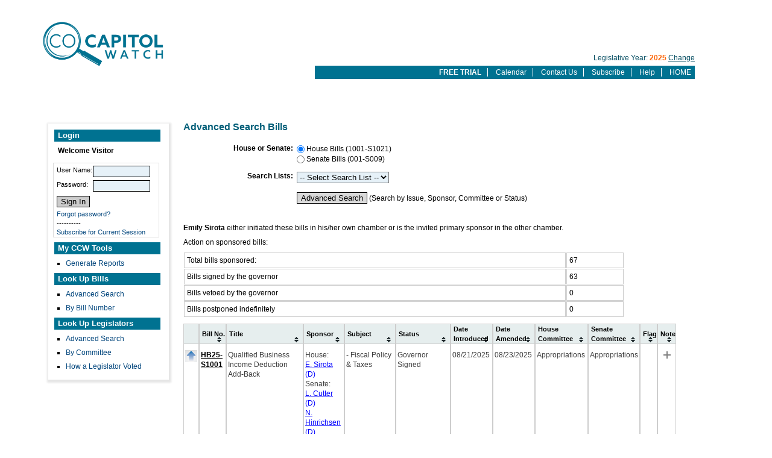

--- FILE ---
content_type: text/html; charset=UTF-8
request_url: https://app.coloradocapitolwatch.com/bills/?sp=923
body_size: 120247
content:
<!DOCTYPE html PUBLIC "-//W3C//DTD XHTML 1.0 Strict//EN" "https://www.w3.org/TR/xhtml1/DTD/xhtml1-strict.dtd">
<html xmlns="https://www.w3.org/1999/xhtml">

<head>
            <title>Emily Sirota's Sponsored Bills & Bill Status in 2025 | CCW</title>
        <meta http-equiv="Content-Type" content="text/html; charset=iso-8859-1" />
    <meta name="Keywords" content="Colorado General Assembly, Colorado legislation, Colorado Legislature, Colorado Legislators, Colorado Republican, Colorado Democratic, Colorado House committee, Colorado Senate Committee" />
    <meta name="description" content="Colorado Capitol Watch is your inside track to the Colorado House and Senate Bills. You could search and screen by bill number, topics, issues, date, sponsors, representatives, committees, or status. Register for your 2016 Regular Session and keep tracking your bills." />
    <!--#include virtual="/ssi/meta.html" -->
    <script type="text/javascript" src="/js/functions.js"></script>
    <script type="text/javascript" src="/js/validate.js"></script>
    <!--<script src="https://ajax.googleapis.com/ajax/libs/jquery/1.7.1/jquery.min.js" type="text/javascript"></script>-->
    <script src="https://ajax.googleapis.com/ajax/libs/jquery/1.12.3/jquery.min.js"></script>
    <script src="/js/jquery.tablesorter.js"></script>
    <script type="text/javascript">
        $(document).ready(function() {
            showLoading();
        });
    </script>

    <script type="text/javascript">
        function updateForm(field1, field2) {
            // save the value of the specified fields
            var val_fld1 = document.forms['form1'].elements[field1].value;
            if (field2 != '') {
                var val_fld2 = document.forms['form1'].elements[field2].value;

            }
            //
            var num_elements = document.forms['form1'].elements.length;
            //alert ('val= '+val_fld1+' field1= '+field1);
            // clear all fields except the first three (chamber radio buttons)
            for (var ii = 3; ii <= num_elements - 1; ii++) {
                document.forms['form1'].elements[ii].value = '';
            }
            // restore the value of the specified fields
            document.forms['form1'].elements[field1].value = val_fld1;
            if (field2 != '') {
                document.forms['form1'].elements[field2].value = val_fld2;
            }
            var val_fld1a = document.forms['form1'].elements[field1].value;
            if (field2 != '') {
                var val_fld2a = document.forms['form1'].elements[field2].value;
                document.forms['form1'].elements['srch_type'].value = val_fld2a;
                var val_fld2b = document.forms['form1'].elements['srch_type'].value;
            }
            //alert ('val_fld1a= '+ val_fld1a +' val_fld2= '+val_fld2a +' srch_type= '+val_fld2b);
            document.form1.submit();
        };

        function validate_billchecked() {
            var chks = document.getElementsByName('bill_sel_box[]');
            var checkCount = 0;
            for (var i = 0; i < chks.length; i++) {
                if (chks[i].checked) {
                    checkCount++;
                }
            }
            if (checkCount <= 0) {
                return false;
            }
            return true;
        }

        function submitForm() {
            document.form2.submit();
            return true;
            /*
            		var val1=document.forms['form2'].elements['profile_action'].value;
            		var val_bill = validate_billchecked();
            		
            		var strMessage = "Do you want to " + val1 + "?"; 
            		//alert ('val2= '+val2);
            		
            		if (val_bill === false)
            		{	alert("Please select a bill to perform the action on.");
            			document.forms['form2'].elements['profile_action'].value = '';
            			return false;
            		}
            		if (val1 != '' && confirm(strMessage))
            		{
            			
            		}
            		else
            		{
            			return false;
            		}
            */
        };
        //
    </script>
    <link rel="stylesheet" type="text/css" href="/styles/default_scw.css" />
    <link rel="stylesheet" type="text/css" href="/styles/search_scw.css" />
    <link rel="stylesheet" type="text/css" href="/styles/adv_srch_scw.css" />
    <link rel="stylesheet" type="text/css" href="/styles/profile_tables.css" />
    <!--[if IE]>
<link rel="stylesheet" type="text/css" href="/styles/iehacks.css" />
<![endif]-->
    <script>
  (function(i,s,o,g,r,a,m){i['GoogleAnalyticsObject']=r;i[r]=i[r]||function(){
  (i[r].q=i[r].q||[]).push(arguments)},i[r].l=1*new Date();a=s.createElement(o),
  m=s.getElementsByTagName(o)[0];a.async=1;a.src=g;m.parentNode.insertBefore(a,m)
  })(window,document,'script','//www.google-analytics.com/analytics.js','ga');

  ga('create', 'UA-69784605-1', 'auto');
  ga('send', 'pageview');

</script>
</head>

<body id="home">

    <div> <a name="top"></a>

        <table width="100%" border="0" cellspacing="0" cellpadding="0">
            <tr>
                <td>&nbsp;</td>
                <td valign="top">&nbsp;</td>
                <td>&nbsp;</td>
            </tr>
            <tr>
                <td width="5%">&nbsp;</td>
                <td width="85%" valign="top">
                    <table width="100%" border="0" cellpadding="0" cellspacing="0" class="center">
                        <tr>
                            <td width="225" valign="top" bgcolor="#FFFFFF">
                                <div style="background: #FFFFFF; margin: 0; ">
    <a href="https://www.coloradocapitolwatch.com"><img src="https://www.coloradocapitolwatch.com/wp-content/uploads/2023/03/CCW-Logo-Final-Draft.png" alt="Colorado Capitol Watch" width="216" height="201" style="height: auto; margin-top: 1rem; margin-bottom: 110px; background-color: inherit; border: none;" /></a>
    <div>
        <div id="leftnav">
                        <h1>Login</h1>
                                <div id="welcome">
                        <p><strong>Welcome Visitor</strong>
                    </div>
                                <form name="logForm" id="logForm" action=https://app.coloradocapitolwatch.com/login/signin.php method="post">
                    <div id="form_login">
                        <table cellpadding="0" cellspacing="0">
                            <tr>
                                <td><label for="userID">User Name:</label></td>
                                <td align="right" class="rite"><input name="userID" id="userID" type="text" size="10" maxlength="30" value="" /></td>
                            </tr>
                            <tr>
                                <td><label for="pwd">Password:</label></td>
                                <td align="right" class="rite"><input name="pwd" id="pwd" type="password" size="10" maxlength="12" value="" /></td>
                            </tr>
                            <tr>
                                <td class="lt"><input type="Submit" name="submit" value="Sign In" class="button" onclick="return validateLogin(logForm);"></td>
                                <td>&nbsp;</td>
                            </tr>
                            <tr>
                                <td colspan="2" class="lt"><a href="https://app.coloradocapitolwatch.com/login/sendpw.php">Forgot password?</a><br />
                                    ----------<br />
                                    <a href="https://app.coloradocapitolwatch.com/subscription">Subscribe for Current Session</a>
                                </td>
                            </tr>
                        </table>
                    </div>
                </form>
                        <h1>My CCW Tools</h1>
            <ul>
                                <li><a href="http://app.coloradocapitolwatch.com/watch5/index.php">Generate Reports</a></li>
                            </ul>
            <h1>Look Up Bills</h1>
            <ul>
                <li><a href="http://app.coloradocapitolwatch.com/bills/">Advanced Search</a></li>
                <li><a href="http://app.coloradocapitolwatch.com/search5/find_bill.php">By Bill Number</a></li>
                            </ul>

            <h1>Look Up Legislators</h1>
            <ul>
                <li><a href="http://app.coloradocapitolwatch.com/legislators/">Advanced Search</a></li>
                <!--<li><a href="http://app.coloradocapitolwatch.com/search5/find_legislator.php">By Bio</a></li>-->
                <li><a href="http://app.coloradocapitolwatch.com/search5/legs_by_committee.php">By Committee</a></li>
                <li><a href="http://app.coloradocapitolwatch.com/vote-by-legislator/">How a Legislator Voted</a></li>
            </ul>
                                </div>
    </div></td>
                            <td width="100%" align="left" valign="top" bgcolor="#FFFFFF">
                                <table width="100%" border="0" cellspacing="0" cellpadding="0">
    <tr>
        </td>
        <td width="100%" align="right" valign="middle" class="tp">    <div id="topn_year_sel">
        <div style="padding-top: 16px;">
            Legislative Year: <span class="redbold">2025</span> <a href="http://app.coloradocapitolwatch.com/login/sel_year.php">Change</a>
        </div>
    </div>
<div id="topn">
<ul >
	<li ><a href="https://app.coloradocapitolwatch.com/subscription/" style="color:#FFFFFF;font-weight:bold;">FREE TRIAL</a></li>
	<li><a href="http://app.coloradocapitolwatch.com/calendar/detail">Calendar</a></li>
	<li><a href="http://app.coloradocapitolwatch.com/about/contact.php">Contact Us</a></li>
	<li><a href="https://app.coloradocapitolwatch.com/subscription/">Subscribe</a></li>
	<li ><a href="https://www.coloradocapitolwatch.com/knowledgebase" target="_blank">Help</a></li>
	<li class="last"><a href="https://www.coloradocapitolwatch.com">HOME</a></li>
	
</ul>
</div>
<div id="topn_sub1">
<ul >
	<li class="last">&nbsp;</li>
	<li class="last">&nbsp;</li>
</ul>
</div>
        </td>
    </tr>
</table>
                                <table width="100%" border="0" cellspacing="0" cellpadding="0">
                                    <tr>
                                        <td colspan="2" align="left" valign="top" class="rtlft">
                                            <table width="100%" border="0" cellpadding="2" cellspacing="2" class="main">
                                                <tr>
                                                    <td>

                                                                                                                    <h1>Advanced Search Bills</h1>
                                                            <!-- loading  -->
                                                            <div id="loading">
                                                                <img src="/images/ajax-loader1.gif" />
                                                                <div align="center">Loading... Please Wait</div>
                                                            </div>
                                                            <form name="form1" method="post" action="/search5/all_bills_srch.php">
    <div id="form_srch">
        <table>
            <tr>
                <td class="left">House or Senate:</td>
                <td><input name="chamber" type="radio" class="radio" value="hb" id="chamber" checked="checked" onclick="document.form1.submit();" /><label for="chamber" class="inline_radio"> House Bills (1001-S1021)</label>
                    <br /><input name="chamber" type="radio" class="radio" value="sb" id="chamber"  onclick="document.form1.submit();" /><label for="chamber" class="inline_radio"> Senate Bills (001-S009)</label>
                    <br />                </td>
            </tr>
                            <tr>
                    <td class="left">Search Lists:</td>
                    <td><select name="srch_listID" id="srch_listID" size="1" onchange="updateForm('srch_listID','');">
                            <option value=''>-- Select Search List --</option>
                                                    </select>
                    </td>
                </tr>
                        <tr>
                <td>&nbsp;</td>
                <td><input type="submit" name="adv_srch" value="Advanced Search" class="button" /> (Search by Issue, Sponsor, Committee or Status)</td>
            </tr>
        </table>
    </div>
</form>                                                                    <p><strong>Emily Sirota</strong> either initiated these bills in his/her own chamber or is the invited primary sponsor in the other chamber.</p>
                                                                    <p>Action on sponsored bills:</p>
                                                                    <table width="85%" border="0" cellpadding="4" cellspacing="1" class="info">
                                                                        <tr>
                                                                            <td>Total bills sponsored:</td>
                                                                            <td>67</td>
                                                                        </tr>
                                                                        <tr>
                                                                            <td>Bills signed by the governor</td>
                                                                            <td>63</td>
                                                                        </tr>
                                                                        <tr>
                                                                            <td>Bills vetoed by the governor</td>
                                                                            <td>0</td>
                                                                        </tr>
                                                                        <tr>
                                                                            <td>Bills postponed indefinitely</td>
                                                                            <td>0</td>
                                                                        </tr>
                                                                    </table>
                                                                    <form name="form2" method="post" action="/search5/all_bills_srch.php?r=1" id="form2">
        <div id="form_list">
                        <table class="tablesorter" id="myTable2" cellspacing="0" >            <thead>
                <tr>
                    <th width="1%">&nbsp;</th>
                                        <th width="8%">Bill No.</th>
                    <th width="30%">Title</th>
                    <th width="10%">Sponsor</th>
                    <th width="10%">Subject</th>
                    <th width="20%">Status</th>
                    <th width="10%">Date<br />Introduced</th>
                    <th width="10%">Date<br />Amended</th>
                    <th width="10%">House Committee</th>
                    <th width="10%">Senate Committee</th>
                    <th width="10%">Flag</th>
                    <th width="10%">Note</th>
                                                        </tr>
            </thead>
            <tbody>
                    <tr class="not_profile">
            <td><a href="#top" title="back to top"><img src="/images/up_icon.gif" alt="back to top" width="20" height="20" border="0" /></a></td>
                        <td><a name="HB25-S1001" id="HB25-S1001"></a> <strong>
                    <a href="https://app.coloradocapitolwatch.com/bill/1/HB25-S1001/2025/0/">HB25-S1001</a></strong>
            </td>
            <td valign="top">Qualified Business Income Deduction Add-Back </td>

            <td valign="top">House:<br /><span class="dem"><a href="http://app.coloradocapitolwatch.com/legislator/1/2025/923/0/" class="dem">E. Sirota</a> (D)</span><br />Senate:<br /><span class="dem"><a href="http://app.coloradocapitolwatch.com/legislator/1/2025/812/0/" class="dem">L. Cutter</a> (D)</span><br /><span class="dem"><a href="http://app.coloradocapitolwatch.com/legislator/1/2025/1150/0/" class="dem">N. Hinrichsen</a> (D)</span></td><td valign="top">- Fiscal Policy & Taxes</br></td><td valign="top">Governor Signed</td><td valign="top">08/21/2025</td><td valign="top">08/23/2025</td><td valign="top">Appropriations </td><td valign="top">Appropriations</td><td >&nbsp;</td><td align="center"><a href="/login5/my_bills_note.php?bno=HB25-S1001"> <span style='display:none;'>2</span><img style="display: inline;" src="/images/b_edit_add.gif" height="16" width="16" /></a></td>        </tr>
        <tr class="not_profile">
            <td><a href="#top" title="back to top"><img src="/images/up_icon.gif" alt="back to top" width="20" height="20" border="0" /></a></td>
                        <td><a name="HB25-1335" id="HB25-1335"></a> <strong>
                    <a href="https://app.coloradocapitolwatch.com/bill/1/HB25-1335/2025/0/">HB25-1335</a></strong>
            </td>
            <td valign="top">Tax Credit Availability</td>

            <td valign="top">House:<br /><span class="dem"><a href="http://app.coloradocapitolwatch.com/legislator/1/2025/923/0/" class="dem">E. Sirota</a> (D)</span><br /><span class="rep"><a href="http://app.coloradocapitolwatch.com/legislator/1/2025/1193/0/" class="rep">R. Taggart</a> (R)</span><br />Senate:<br /><span class="dem"><a href="http://app.coloradocapitolwatch.com/legislator/1/2025/641/0/" class="dem">J. Bridges</a> (D)</span><br /><span class="rep"><a href="http://app.coloradocapitolwatch.com/legislator/1/2025/1118/0/" class="rep">B. Kirkmeyer</a> (R)</span></td><td valign="top">- Fiscal Policy & Taxes</br></td><td valign="top">Governor Signed</td><td valign="top">04/29/2025</td><td valign="top">05/02/2025</td><td valign="top">Appropriations </td><td valign="top">Appropriations</td><td >&nbsp;</td><td align="center"><a href="/login5/my_bills_note.php?bno=HB25-1335"> <span style='display:none;'>2</span><img style="display: inline;" src="/images/b_edit_add.gif" height="16" width="16" /></a></td>        </tr>
        <tr class="not_profile">
            <td><a href="#top" title="back to top"><img src="/images/up_icon.gif" alt="back to top" width="20" height="20" border="0" /></a></td>
                        <td><a name="HB25-1328" id="HB25-1328"></a> <strong>
                    <a href="https://app.coloradocapitolwatch.com/bill/1/HB25-1328/2025/0/">HB25-1328</a></strong>
            </td>
            <td valign="top">Implement Recommendations Direct Care Worker Stabilization Board</td>

            <td valign="top">House:<br /><span class="dem"><a href="http://app.coloradocapitolwatch.com/legislator/1/2025/813/0/" class="dem">M. Duran</a> (D)</span><br /><span class="dem"><a href="http://app.coloradocapitolwatch.com/legislator/1/2025/923/0/" class="dem">E. Sirota</a> (D)</span><br />Senate:<br /><span class="dem"><a href="http://app.coloradocapitolwatch.com/legislator/1/2025/567/0/" class="dem">J. Danielson</a> (D)</span><br /><span class="dem"><a href="http://app.coloradocapitolwatch.com/legislator/1/2025/641/0/" class="dem">J. Bridges</a> (D)</span></td><td valign="top">- Health Care & Health Insurance</br></td><td valign="top">Governor Signed</td><td valign="top">04/09/2025</td><td valign="top">05/02/2025</td><td valign="top">Health and Human Services</td><td valign="top">Business, Labor and Technology</td><td >&nbsp;</td><td align="center"><a href="/login5/my_bills_note.php?bno=HB25-1328"> <span style='display:none;'>2</span><img style="display: inline;" src="/images/b_edit_add.gif" height="16" width="16" /></a></td>        </tr>
        <tr class="not_profile">
            <td><a href="#top" title="back to top"><img src="/images/up_icon.gif" alt="back to top" width="20" height="20" border="0" /></a></td>
                        <td><a name="HB25-1327" id="HB25-1327"></a> <strong>
                    <a href="https://app.coloradocapitolwatch.com/bill/1/HB25-1327/2025/0/">HB25-1327</a></strong>
            </td>
            <td valign="top">Modify Statewide Ballot Measure Processes</td>

            <td valign="top">House:<br /><span class="dem"><a href="http://app.coloradocapitolwatch.com/legislator/1/2025/643/0/" class="dem">M. Froelich</a> (D)</span><br /><span class="dem"><a href="http://app.coloradocapitolwatch.com/legislator/1/2025/923/0/" class="dem">E. Sirota</a> (D)</span><br />Senate:<br /><span class="dem"><a href="http://app.coloradocapitolwatch.com/legislator/1/2025/1029/0/" class="dem">C. Kipp</a> (D)</span></td><td valign="top">- Elections & Redistricting</br></td><td valign="top">Governor Signed</td><td valign="top">04/09/2025</td><td valign="top">04/24/2025</td><td valign="top">State, Civic, Military and Veterans Affairs</td><td valign="top">State, Veterans and Military Affairs</td><td >&nbsp;</td><td align="center"><a href="/login5/my_bills_note.php?bno=HB25-1327"> <span style='display:none;'>2</span><img style="display: inline;" src="/images/b_edit_add.gif" height="16" width="16" /></a></td>        </tr>
        <tr class="not_profile">
            <td><a href="#top" title="back to top"><img src="/images/up_icon.gif" alt="back to top" width="20" height="20" border="0" /></a></td>
                        <td><a name="HB25-1315" id="HB25-1315"></a> <strong>
                    <a href="https://app.coloradocapitolwatch.com/bill/1/HB25-1315/2025/0/">HB25-1315</a></strong>
            </td>
            <td valign="top">Vacancies in the General Assembly</td>

            <td valign="top">House:<br /><span class="dem"><a href="http://app.coloradocapitolwatch.com/legislator/1/2025/923/0/" class="dem">E. Sirota</a> (D)</span><br /><span class="rep"><a href="http://app.coloradocapitolwatch.com/legislator/1/2025/1201/0/" class="rep">R. Pugliese</a> (R)</span><br />Senate:<br /><span class="dem"><a href="http://app.coloradocapitolwatch.com/legislator/1/2025/672/0/" class="dem">M. Weissman</a> (D)</span><br /><span class="rep"><a href="http://app.coloradocapitolwatch.com/legislator/1/2025/1118/0/" class="rep">B. Kirkmeyer</a> (R)</span></td><td valign="top">- </br>- Elections & Redistricting</br>- State Government</br></td><td valign="top">Governor Signed</td><td valign="top">03/31/2025</td><td valign="top">05/01/2025</td><td valign="top">State, Civic, Military and Veterans Affairs</td><td valign="top">State, Veterans and Military Affairs</td><td >&nbsp;</td><td align="center"><a href="/login5/my_bills_note.php?bno=HB25-1315"> <span style='display:none;'>2</span><img style="display: inline;" src="/images/b_edit_add.gif" height="16" width="16" /></a></td>        </tr>
        <tr class="not_profile">
            <td><a href="#top" title="back to top"><img src="/images/up_icon.gif" alt="back to top" width="20" height="20" border="0" /></a></td>
                        <td><a name="HB25-1314" id="HB25-1314"></a> <strong>
                    <a href="https://app.coloradocapitolwatch.com/bill/1/HB25-1314/2025/0/">HB25-1314</a></strong>
            </td>
            <td valign="top">Peace Officer Status for Certain Department of Revenue Employees</td>

            <td valign="top">House:<br /><span class="dem"><a href="http://app.coloradocapitolwatch.com/legislator/1/2025/923/0/" class="dem">E. Sirota</a> (D)</span><br /><span class="dem"><a href="http://app.coloradocapitolwatch.com/legislator/1/2025/1224/0/" class="dem">W. Lindstedt</a> (D)</span><br />Senate:<br /><span class="dem"><a href="http://app.coloradocapitolwatch.com/legislator/1/2025/837/0/" class="dem">D. Roberts</a> (D)</span><br /><span class="dem"><a href="http://app.coloradocapitolwatch.com/legislator/1/2025/1029/0/" class="dem">C. Kipp</a> (D)</span></td><td valign="top">- Crimes, Corrections, & Enforcement</br></td><td valign="top">Governor Signed</td><td valign="top">03/31/2025</td><td valign="top">04/22/2025</td><td valign="top">Finance</td><td valign="top">Finance</td><td >&nbsp;</td><td align="center"><a href="/login5/my_bills_note.php?bno=HB25-1314"> <span style='display:none;'>2</span><img style="display: inline;" src="/images/b_edit_add.gif" height="16" width="16" /></a></td>        </tr>
        <tr class="not_profile">
            <td><a href="#top" title="back to top"><img src="/images/up_icon.gif" alt="back to top" width="20" height="20" border="0" /></a></td>
                        <td><a name="HB25-1174" id="HB25-1174"></a> <strong>
                    <a href="https://app.coloradocapitolwatch.com/bill/1/HB25-1174/2025/0/">HB25-1174</a></strong>
            </td>
            <td valign="top">Reimbursement Requirements for Health Insurers</td>

            <td valign="top">House:<br /><span class="dem"><a href="http://app.coloradocapitolwatch.com/legislator/1/2025/923/0/" class="dem">E. Sirota</a> (D)</span><br /><span class="dem"><a href="http://app.coloradocapitolwatch.com/legislator/1/2025/947/0/" class="dem">K. Brown</a> (D)</span><br />Senate:<br /><span class="dem"><a href="http://app.coloradocapitolwatch.com/legislator/1/2025/641/0/" class="dem">J. Bridges</a> (D)</span><br /><span class="dem"><a href="http://app.coloradocapitolwatch.com/legislator/1/2025/1090/0/" class="dem">I. Jodeh</a> (D)</span></td><td valign="top">- Health Care & Health Insurance</br></td><td valign="top">House Second Reading Laid Over to 05/09/2025 - No Amendments</td><td valign="top">02/10/2025</td><td valign="top">03/07/2025</td><td valign="top">Health and Human Services</td><td valign="top"></td><td >&nbsp;</td><td align="center"><a href="/login5/my_bills_note.php?bno=HB25-1174"> <span style='display:none;'>2</span><img style="display: inline;" src="/images/b_edit_add.gif" height="16" width="16" /></a></td>        </tr>
        <tr class="not_profile">
            <td><a href="#top" title="back to top"><img src="/images/up_icon.gif" alt="back to top" width="20" height="20" border="0" /></a></td>
                        <td><a name="HB25-1090" id="HB25-1090"></a> <strong>
                    <a href="https://app.coloradocapitolwatch.com/bill/1/HB25-1090/2025/0/">HB25-1090</a></strong>
            </td>
            <td valign="top">Protections Against Deceptive Pricing Practices</td>

            <td valign="top">House:<br /><span class="dem"><a href="http://app.coloradocapitolwatch.com/legislator/1/2025/676/0/" class="dem">N. Ricks</a> (D)</span><br /><span class="dem"><a href="http://app.coloradocapitolwatch.com/legislator/1/2025/923/0/" class="dem">E. Sirota</a> (D)</span><br />Senate:<br /><span class="dem"><a href="http://app.coloradocapitolwatch.com/legislator/1/2025/672/0/" class="dem">M. Weissman</a> (D)</span><br /><span class="dem"><a href="http://app.coloradocapitolwatch.com/legislator/1/2025/812/0/" class="dem">L. Cutter</a> (D)</span></td><td valign="top">- Business & Economic Development</br>- Financial Services & Commerce</br></td><td valign="top">Governor Signed</td><td valign="top">01/23/2025</td><td valign="top">03/19/2025</td><td valign="top">Judiciary</td><td valign="top">Judiciary</td><td >&nbsp;</td><td align="center"><a href="/login5/my_bills_note.php?bno=HB25-1090"> <span style='display:none;'>2</span><img style="display: inline;" src="/images/b_edit_add.gif" height="16" width="16" /></a></td>        </tr>
        <tr class="not_profile">
            <td><a href="#top" title="back to top"><img src="/images/up_icon.gif" alt="back to top" width="20" height="20" border="0" /></a></td>
                        <td><a name="HB25-1019" id="HB25-1019"></a> <strong>
                    <a href="https://app.coloradocapitolwatch.com/bill/1/HB25-1019/2025/0/">HB25-1019</a></strong>
            </td>
            <td valign="top">Third-Party Administration of Division of Housing Programs</td>

            <td valign="top">House:<br /><span class="dem"><a href="http://app.coloradocapitolwatch.com/legislator/1/2025/923/0/" class="dem">E. Sirota</a> (D)</span><br />Senate:<br /><span class="dem"><a href="http://app.coloradocapitolwatch.com/legislator/1/2025/1150/0/" class="dem">N. Hinrichsen</a> (D)</span></td><td valign="top">- Housing</br></td><td valign="top">Governor Signed</td><td valign="top">01/08/2025</td><td valign="top">02/06/2025</td><td valign="top">Transportation, Housing and Local Government</td><td valign="top">Local Government and Housing</td><td >&nbsp;</td><td align="center"><a href="/login5/my_bills_note.php?bno=HB25-1019"> <span style='display:none;'>2</span><img style="display: inline;" src="/images/b_edit_add.gif" height="16" width="16" /></a></td>        </tr>
        <tr class="not_profile">
            <td><a href="#top" title="back to top"><img src="/images/up_icon.gif" alt="back to top" width="20" height="20" border="0" /></a></td>
                        <td><a name="HB25-1011" id="HB25-1011"></a> <strong>
                    <a href="https://app.coloradocapitolwatch.com/bill/1/HB25-1011/2025/0/">HB25-1011</a></strong>
            </td>
            <td valign="top">Private Equity Acquisition of Child Care Centers</td>

            <td valign="top">House:<br /><span class="dem"><a href="http://app.coloradocapitolwatch.com/legislator/1/2025/923/0/" class="dem">E. Sirota</a> (D)</span><br /><span class="dem"><a href="http://app.coloradocapitolwatch.com/legislator/1/2025/1252/0/" class="dem">L. Garcia</a> (D)</span><br />Senate:<br /><span class="dem"><a href="http://app.coloradocapitolwatch.com/legislator/1/2025/1029/0/" class="dem">C. Kipp</a> (D)</span><br /><span class="dem"><a href="http://app.coloradocapitolwatch.com/legislator/1/2025/1090/0/" class="dem">I. Jodeh</a> (D)</span></td><td valign="top">- Education & School Finance (Pre & K-12)</br></td><td valign="top">Senate Third Reading Lost - No Amendments</td><td valign="top">01/08/2025</td><td valign="top">04/01/2025</td><td valign="top">Health and Human Services</td><td valign="top">Business, Labor and Technology</td><td >&nbsp;</td><td align="center"><a href="/login5/my_bills_note.php?bno=HB25-1011"> <span style='display:none;'>2</span><img style="display: inline;" src="/images/b_edit_add.gif" height="16" width="16" /></a></td>        </tr>
        <tr class="not_profile">
            <td><a href="#top" title="back to top"><img src="/images/up_icon.gif" alt="back to top" width="20" height="20" border="0" /></a></td>
                        <td><a name="SB25-S001" id="SB25-S001"></a> <strong>
                    <a href="https://app.coloradocapitolwatch.com/bill/1/SB25-S001/2025/0/">SB25-S001</a></strong>
            </td>
            <td valign="top">Processes to Reduce Spending During Shortfall</td>

            <td valign="top">Senate:<br /><span class="dem"><a href="http://app.coloradocapitolwatch.com/legislator/1/2025/723/0/" class="dem">J. Coleman</a> (D)</span><br /><span class="dem"><a href="http://app.coloradocapitolwatch.com/legislator/1/2025/1036/0/" class="dem">J. Amabile</a> (D)</span><br />House:<br /><span class="dem"><a href="http://app.coloradocapitolwatch.com/legislator/1/2025/822/0/" class="dem">J. McCluskie</a> (D)</span><br /><span class="dem"><a href="http://app.coloradocapitolwatch.com/legislator/1/2025/923/0/" class="dem">E. Sirota</a> (D)</span></td><td valign="top">- State Revenue & Budget</br></td><td valign="top">Governor Signed</td><td valign="top">08/21/2025</td><td valign="top">08/22/2025</td><td valign="top">Appropriations </td><td valign="top">State, Veterans and Military Affairs</td><td >&nbsp;</td><td align="center"><a href="/login5/my_bills_note.php?bno=SB25-S001"> <span style='display:none;'>2</span><img style="display: inline;" src="/images/b_edit_add.gif" height="16" width="16" /></a></td>        </tr>
        <tr class="not_profile">
            <td><a href="#top" title="back to top"><img src="/images/up_icon.gif" alt="back to top" width="20" height="20" border="0" /></a></td>
                        <td><a name="SB25-316" id="SB25-316"></a> <strong>
                    <a href="https://app.coloradocapitolwatch.com/bill/1/SB25-316/2025/0/">SB25-316</a></strong>
            </td>
            <td valign="top">Auraria Higher Education Center Appropriations</td>

            <td valign="top">Senate:<br /><span class="dem"><a href="http://app.coloradocapitolwatch.com/legislator/1/2025/641/0/" class="dem">J. Bridges</a> (D)</span><br /><span class="dem"><a href="http://app.coloradocapitolwatch.com/legislator/1/2025/1036/0/" class="dem">J. Amabile</a> (D)</span><br />House:<br /><span class="dem"><a href="http://app.coloradocapitolwatch.com/legislator/1/2025/923/0/" class="dem">E. Sirota</a> (D)</span><br /><span class="rep"><a href="http://app.coloradocapitolwatch.com/legislator/1/2025/1193/0/" class="rep">R. Taggart</a> (R)</span></td><td valign="top">- Higher Education</br>- State Revenue & Budget</br></td><td valign="top">Governor Signed</td><td valign="top">04/25/2025</td><td valign="top">05/03/2025</td><td valign="top">Appropriations </td><td valign="top">Appropriations</td><td >&nbsp;</td><td align="center"><a href="/login5/my_bills_note.php?bno=SB25-316"> <span style='display:none;'>2</span><img style="display: inline;" src="/images/b_edit_add.gif" height="16" width="16" /></a></td>        </tr>
        <tr class="not_profile">
            <td><a href="#top" title="back to top"><img src="/images/up_icon.gif" alt="back to top" width="20" height="20" border="0" /></a></td>
                        <td><a name="SB25-315" id="SB25-315"></a> <strong>
                    <a href="https://app.coloradocapitolwatch.com/bill/1/SB25-315/2025/0/">SB25-315</a></strong>
            </td>
            <td valign="top">Postsecondary & Workforce Readiness Programs</td>

            <td valign="top">Senate:<br /><span class="dem"><a href="http://app.coloradocapitolwatch.com/legislator/1/2025/641/0/" class="dem">J. Bridges</a> (D)</span><br /><span class="rep"><a href="http://app.coloradocapitolwatch.com/legislator/1/2025/1118/0/" class="rep">B. Kirkmeyer</a> (R)</span><br />House:<br /><span class="dem"><a href="http://app.coloradocapitolwatch.com/legislator/1/2025/810/0/" class="dem">S. Bird</a> (D)</span><br /><span class="dem"><a href="http://app.coloradocapitolwatch.com/legislator/1/2025/923/0/" class="dem">E. Sirota</a> (D)</span></td><td valign="top">- Education & School Finance (Pre & K-12)</br></td><td valign="top">Governor Signed</td><td valign="top">04/25/2025</td><td valign="top">05/01/2025</td><td valign="top">Appropriations </td><td valign="top">Appropriations</td><td >&nbsp;</td><td align="center"><a href="/login5/my_bills_note.php?bno=SB25-315"> <span style='display:none;'>2</span><img style="display: inline;" src="/images/b_edit_add.gif" height="16" width="16" /></a></td>        </tr>
        <tr class="not_profile">
            <td><a href="#top" title="back to top"><img src="/images/up_icon.gif" alt="back to top" width="20" height="20" border="0" /></a></td>
                        <td><a name="SB25-314" id="SB25-314"></a> <strong>
                    <a href="https://app.coloradocapitolwatch.com/bill/1/SB25-314/2025/0/">SB25-314</a></strong>
            </td>
            <td valign="top">Recovery Audit Contractor Program</td>

            <td valign="top">Senate:<br /><span class="dem"><a href="http://app.coloradocapitolwatch.com/legislator/1/2025/641/0/" class="dem">J. Bridges</a> (D)</span><br /><span class="rep"><a href="http://app.coloradocapitolwatch.com/legislator/1/2025/1118/0/" class="rep">B. Kirkmeyer</a> (R)</span><br />House:<br /><span class="dem"><a href="http://app.coloradocapitolwatch.com/legislator/1/2025/810/0/" class="dem">S. Bird</a> (D)</span><br /><span class="dem"><a href="http://app.coloradocapitolwatch.com/legislator/1/2025/923/0/" class="dem">E. Sirota</a> (D)</span></td><td valign="top">- Health Care & Health Insurance</br></td><td valign="top">Governor Signed</td><td valign="top">04/25/2025</td><td valign="top">05/01/2025</td><td valign="top">Appropriations </td><td valign="top">Appropriations</td><td >&nbsp;</td><td align="center"><a href="/login5/my_bills_note.php?bno=SB25-314"> <span style='display:none;'>2</span><img style="display: inline;" src="/images/b_edit_add.gif" height="16" width="16" /></a></td>        </tr>
        <tr class="not_profile">
            <td><a href="#top" title="back to top"><img src="/images/up_icon.gif" alt="back to top" width="20" height="20" border="0" /></a></td>
                        <td><a name="SB25-313" id="SB25-313"></a> <strong>
                    <a href="https://app.coloradocapitolwatch.com/bill/1/SB25-313/2025/0/">SB25-313</a></strong>
            </td>
            <td valign="top">Proposition 123 Revenue Uses</td>

            <td valign="top">Senate:<br /><span class="dem"><a href="http://app.coloradocapitolwatch.com/legislator/1/2025/641/0/" class="dem">J. Bridges</a> (D)</span><br /><span class="dem"><a href="http://app.coloradocapitolwatch.com/legislator/1/2025/1036/0/" class="dem">J. Amabile</a> (D)</span><br />House:<br /><span class="dem"><a href="http://app.coloradocapitolwatch.com/legislator/1/2025/810/0/" class="dem">S. Bird</a> (D)</span><br /><span class="dem"><a href="http://app.coloradocapitolwatch.com/legislator/1/2025/923/0/" class="dem">E. Sirota</a> (D)</span></td><td valign="top">- Housing</br>- State Government</br></td><td valign="top">Governor Signed</td><td valign="top">04/24/2025</td><td valign="top">05/01/2025</td><td valign="top">Appropriations </td><td valign="top">Appropriations</td><td >&nbsp;</td><td align="center"><a href="/login5/my_bills_note.php?bno=SB25-313"> <span style='display:none;'>2</span><img style="display: inline;" src="/images/b_edit_add.gif" height="16" width="16" /></a></td>        </tr>
        <tr class="not_profile">
            <td><a href="#top" title="back to top"><img src="/images/up_icon.gif" alt="back to top" width="20" height="20" border="0" /></a></td>
                        <td><a name="SB25-312" id="SB25-312"></a> <strong>
                    <a href="https://app.coloradocapitolwatch.com/bill/1/SB25-312/2025/0/">SB25-312</a></strong>
            </td>
            <td valign="top">American Rescue Plan Act Funds</td>

            <td valign="top">Senate:<br /><span class="dem"><a href="http://app.coloradocapitolwatch.com/legislator/1/2025/1036/0/" class="dem">J. Amabile</a> (D)</span><br /><span class="rep"><a href="http://app.coloradocapitolwatch.com/legislator/1/2025/1118/0/" class="rep">B. Kirkmeyer</a> (R)</span><br />House:<br /><span class="dem"><a href="http://app.coloradocapitolwatch.com/legislator/1/2025/810/0/" class="dem">S. Bird</a> (D)</span><br /><span class="dem"><a href="http://app.coloradocapitolwatch.com/legislator/1/2025/923/0/" class="dem">E. Sirota</a> (D)</span></td><td valign="top">- State Government</br>- State Revenue & Budget</br></td><td valign="top">Governor Signed</td><td valign="top">04/24/2025</td><td valign="top">05/01/2025</td><td valign="top">Appropriations </td><td valign="top">Appropriations</td><td >&nbsp;</td><td align="center"><a href="/login5/my_bills_note.php?bno=SB25-312"> <span style='display:none;'>2</span><img style="display: inline;" src="/images/b_edit_add.gif" height="16" width="16" /></a></td>        </tr>
        <tr class="not_profile">
            <td><a href="#top" title="back to top"><img src="/images/up_icon.gif" alt="back to top" width="20" height="20" border="0" /></a></td>
                        <td><a name="SB25-308" id="SB25-308"></a> <strong>
                    <a href="https://app.coloradocapitolwatch.com/bill/1/SB25-308/2025/0/">SB25-308</a></strong>
            </td>
            <td valign="top">Medicaid Services Related to Federal Authorizations</td>

            <td valign="top">Senate:<br /><span class="dem"><a href="http://app.coloradocapitolwatch.com/legislator/1/2025/1036/0/" class="dem">J. Amabile</a> (D)</span><br /><span class="rep"><a href="http://app.coloradocapitolwatch.com/legislator/1/2025/1118/0/" class="rep">B. Kirkmeyer</a> (R)</span><br />House:<br /><span class="dem"><a href="http://app.coloradocapitolwatch.com/legislator/1/2025/923/0/" class="dem">E. Sirota</a> (D)</span><br /><span class="rep"><a href="http://app.coloradocapitolwatch.com/legislator/1/2025/1193/0/" class="rep">R. Taggart</a> (R)</span></td><td valign="top">- Health Care & Health Insurance</br></td><td valign="top">Governor Signed</td><td valign="top">04/23/2025</td><td valign="top">05/01/2025</td><td valign="top">Appropriations </td><td valign="top">Appropriations</td><td >&nbsp;</td><td align="center"><a href="/login5/my_bills_note.php?bno=SB25-308"> <span style='display:none;'>2</span><img style="display: inline;" src="/images/b_edit_add.gif" height="16" width="16" /></a></td>        </tr>
        <tr class="not_profile">
            <td><a href="#top" title="back to top"><img src="/images/up_icon.gif" alt="back to top" width="20" height="20" border="0" /></a></td>
                        <td><a name="SB25-307" id="SB25-307"></a> <strong>
                    <a href="https://app.coloradocapitolwatch.com/bill/1/SB25-307/2025/0/">SB25-307</a></strong>
            </td>
            <td valign="top">Decarbonization Tax Credits Administration Cash Fund</td>

            <td valign="top">Senate:<br /><span class="dem"><a href="http://app.coloradocapitolwatch.com/legislator/1/2025/641/0/" class="dem">J. Bridges</a> (D)</span><br /><span class="dem"><a href="http://app.coloradocapitolwatch.com/legislator/1/2025/1036/0/" class="dem">J. Amabile</a> (D)</span><br />House:<br /><span class="dem"><a href="http://app.coloradocapitolwatch.com/legislator/1/2025/810/0/" class="dem">S. Bird</a> (D)</span><br /><span class="dem"><a href="http://app.coloradocapitolwatch.com/legislator/1/2025/923/0/" class="dem">E. Sirota</a> (D)</span></td><td valign="top">- Energy</br>- Fiscal Policy & Taxes</br></td><td valign="top">Governor Signed</td><td valign="top">04/23/2025</td><td valign="top">04/30/2025</td><td valign="top">Appropriations </td><td valign="top">Appropriations</td><td >&nbsp;</td><td align="center"><a href="/login5/my_bills_note.php?bno=SB25-307"> <span style='display:none;'>2</span><img style="display: inline;" src="/images/b_edit_add.gif" height="16" width="16" /></a></td>        </tr>
        <tr class="not_profile">
            <td><a href="#top" title="back to top"><img src="/images/up_icon.gif" alt="back to top" width="20" height="20" border="0" /></a></td>
                        <td><a name="SB25-295" id="SB25-295"></a> <strong>
                    <a href="https://app.coloradocapitolwatch.com/bill/1/SB25-295/2025/0/">SB25-295</a></strong>
            </td>
            <td valign="top">Transfer Proposition KK Money ARPA Cash Fund</td>

            <td valign="top">Senate:<br /><span class="dem"><a href="http://app.coloradocapitolwatch.com/legislator/1/2025/641/0/" class="dem">J. Bridges</a> (D)</span><br /><span class="dem"><a href="http://app.coloradocapitolwatch.com/legislator/1/2025/1036/0/" class="dem">J. Amabile</a> (D)</span><br />House:<br /><span class="dem"><a href="http://app.coloradocapitolwatch.com/legislator/1/2025/810/0/" class="dem">S. Bird</a> (D)</span><br /><span class="dem"><a href="http://app.coloradocapitolwatch.com/legislator/1/2025/923/0/" class="dem">E. Sirota</a> (D)</span></td><td valign="top">- Fiscal Policy & Taxes</br>- Health Care & Health Insurance</br>- Military & Veterans</br></td><td valign="top">Governor Signed</td><td valign="top">04/15/2025</td><td valign="top">04/29/2025</td><td valign="top">Appropriations </td><td valign="top">Appropriations</td><td >&nbsp;</td><td align="center"><a href="/login5/my_bills_note.php?bno=SB25-295"> <span style='display:none;'>2</span><img style="display: inline;" src="/images/b_edit_add.gif" height="16" width="16" /></a></td>        </tr>
        <tr class="not_profile">
            <td><a href="#top" title="back to top"><img src="/images/up_icon.gif" alt="back to top" width="20" height="20" border="0" /></a></td>
                        <td><a name="SB25-293" id="SB25-293"></a> <strong>
                    <a href="https://app.coloradocapitolwatch.com/bill/1/SB25-293/2025/0/">SB25-293</a></strong>
            </td>
            <td valign="top">Transfers from License Plate Cash Fund</td>

            <td valign="top">Senate:<br /><span class="dem"><a href="http://app.coloradocapitolwatch.com/legislator/1/2025/641/0/" class="dem">J. Bridges</a> (D)</span><br /><span class="rep"><a href="http://app.coloradocapitolwatch.com/legislator/1/2025/1118/0/" class="rep">B. Kirkmeyer</a> (R)</span><br />House:<br /><span class="dem"><a href="http://app.coloradocapitolwatch.com/legislator/1/2025/810/0/" class="dem">S. Bird</a> (D)</span><br /><span class="dem"><a href="http://app.coloradocapitolwatch.com/legislator/1/2025/923/0/" class="dem">E. Sirota</a> (D)</span></td><td valign="top">- State Revenue & Budget</br>- Transportation & Motor Vehicles</br></td><td valign="top">Governor Signed</td><td valign="top">04/15/2025</td><td valign="top">04/29/2025</td><td valign="top">Appropriations </td><td valign="top">Appropriations</td><td >&nbsp;</td><td align="center"><a href="/login5/my_bills_note.php?bno=SB25-293"> <span style='display:none;'>2</span><img style="display: inline;" src="/images/b_edit_add.gif" height="16" width="16" /></a></td>        </tr>
        <tr class="not_profile">
            <td><a href="#top" title="back to top"><img src="/images/up_icon.gif" alt="back to top" width="20" height="20" border="0" /></a></td>
                        <td><a name="SB25-292" id="SB25-292"></a> <strong>
                    <a href="https://app.coloradocapitolwatch.com/bill/1/SB25-292/2025/0/">SB25-292</a></strong>
            </td>
            <td valign="top">Workforce Capacity Center</td>

            <td valign="top">Senate:<br /><span class="dem"><a href="http://app.coloradocapitolwatch.com/legislator/1/2025/641/0/" class="dem">J. Bridges</a> (D)</span><br /><span class="dem"><a href="http://app.coloradocapitolwatch.com/legislator/1/2025/1036/0/" class="dem">J. Amabile</a> (D)</span><br />House:<br /><span class="dem"><a href="http://app.coloradocapitolwatch.com/legislator/1/2025/923/0/" class="dem">E. Sirota</a> (D)</span><br /><span class="rep"><a href="http://app.coloradocapitolwatch.com/legislator/1/2025/1193/0/" class="rep">R. Taggart</a> (R)</span></td><td valign="top">- Health Care & Health Insurance</br></td><td valign="top">Governor Signed</td><td valign="top">04/15/2025</td><td valign="top">04/29/2025</td><td valign="top">Appropriations </td><td valign="top">Appropriations</td><td >&nbsp;</td><td align="center"><a href="/login5/my_bills_note.php?bno=SB25-292"> <span style='display:none;'>2</span><img style="display: inline;" src="/images/b_edit_add.gif" height="16" width="16" /></a></td>        </tr>
        <tr class="not_profile">
            <td><a href="#top" title="back to top"><img src="/images/up_icon.gif" alt="back to top" width="20" height="20" border="0" /></a></td>
                        <td><a name="SB25-291" id="SB25-291"></a> <strong>
                    <a href="https://app.coloradocapitolwatch.com/bill/1/SB25-291/2025/0/">SB25-291</a></strong>
            </td>
            <td valign="top">Division Criminal Justice Spending Authority Community Corrections</td>

            <td valign="top">Senate:<br /><span class="dem"><a href="http://app.coloradocapitolwatch.com/legislator/1/2025/1036/0/" class="dem">J. Amabile</a> (D)</span><br /><span class="rep"><a href="http://app.coloradocapitolwatch.com/legislator/1/2025/1118/0/" class="rep">B. Kirkmeyer</a> (R)</span><br />House:<br /><span class="dem"><a href="http://app.coloradocapitolwatch.com/legislator/1/2025/923/0/" class="dem">E. Sirota</a> (D)</span><br /><span class="rep"><a href="http://app.coloradocapitolwatch.com/legislator/1/2025/1193/0/" class="rep">R. Taggart</a> (R)</span></td><td valign="top">- Crimes, Corrections, & Enforcement</br>- State Revenue & Budget</br></td><td valign="top">Governor Signed</td><td valign="top">04/15/2025</td><td valign="top">04/29/2025</td><td valign="top">Appropriations </td><td valign="top">Appropriations</td><td >&nbsp;</td><td align="center"><a href="/login5/my_bills_note.php?bno=SB25-291"> <span style='display:none;'>2</span><img style="display: inline;" src="/images/b_edit_add.gif" height="16" width="16" /></a></td>        </tr>
        <tr class="not_profile">
            <td><a href="#top" title="back to top"><img src="/images/up_icon.gif" alt="back to top" width="20" height="20" border="0" /></a></td>
                        <td><a name="SB25-289" id="SB25-289"></a> <strong>
                    <a href="https://app.coloradocapitolwatch.com/bill/1/SB25-289/2025/0/">SB25-289</a></strong>
            </td>
            <td valign="top">Creation of a Drug Donation Program</td>

            <td valign="top">Senate:<br /><span class="dem"><a href="http://app.coloradocapitolwatch.com/legislator/1/2025/812/0/" class="dem">L. Cutter</a> (D)</span><br />House:<br /><span class="dem"><a href="http://app.coloradocapitolwatch.com/legislator/1/2025/923/0/" class="dem">E. Sirota</a> (D)</span><br /><span class="dem"><a href="http://app.coloradocapitolwatch.com/legislator/1/2025/947/0/" class="dem">K. Brown</a> (D)</span></td><td valign="top">- Professions & Occupations</br>- Public Health</br></td><td valign="top">Governor Signed</td><td valign="top">04/10/2025</td><td valign="top">04/30/2025</td><td valign="top">Health and Human Services</td><td valign="top">Health and Human Services</td><td >&nbsp;</td><td align="center"><a href="/login5/my_bills_note.php?bno=SB25-289"> <span style='display:none;'>2</span><img style="display: inline;" src="/images/b_edit_add.gif" height="16" width="16" /></a></td>        </tr>
        <tr class="not_profile">
            <td><a href="#top" title="back to top"><img src="/images/up_icon.gif" alt="back to top" width="20" height="20" border="0" /></a></td>
                        <td><a name="SB25-270" id="SB25-270"></a> <strong>
                    <a href="https://app.coloradocapitolwatch.com/bill/1/SB25-270/2025/0/">SB25-270</a></strong>
            </td>
            <td valign="top">Enterprise Nursing Facility Provider Fees</td>

            <td valign="top">Senate:<br /><span class="dem"><a href="http://app.coloradocapitolwatch.com/legislator/1/2025/641/0/" class="dem">J. Bridges</a> (D)</span><br /><span class="dem"><a href="http://app.coloradocapitolwatch.com/legislator/1/2025/1036/0/" class="dem">J. Amabile</a> (D)</span><br />House:<br /><span class="dem"><a href="http://app.coloradocapitolwatch.com/legislator/1/2025/810/0/" class="dem">S. Bird</a> (D)</span><br /><span class="dem"><a href="http://app.coloradocapitolwatch.com/legislator/1/2025/923/0/" class="dem">E. Sirota</a> (D)</span></td><td valign="top">- Health Care & Health Insurance</br>- State Revenue & Budget</br></td><td valign="top">Governor Signed</td><td valign="top">03/31/2025</td><td valign="top">04/08/2025</td><td valign="top">Appropriations </td><td valign="top">Appropriations</td><td >&nbsp;</td><td align="center"><a href="/login5/my_bills_note.php?bno=SB25-270"> <span style='display:none;'>2</span><img style="display: inline;" src="/images/b_edit_add.gif" height="16" width="16" /></a></td>        </tr>
        <tr class="not_profile">
            <td><a href="#top" title="back to top"><img src="/images/up_icon.gif" alt="back to top" width="20" height="20" border="0" /></a></td>
                        <td><a name="SB25-269" id="SB25-269"></a> <strong>
                    <a href="https://app.coloradocapitolwatch.com/bill/1/SB25-269/2025/0/">SB25-269</a></strong>
            </td>
            <td valign="top">Transfer to Infrastructure Investment & Jobs Act Cash Fund</td>

            <td valign="top">Senate:<br /><span class="dem"><a href="http://app.coloradocapitolwatch.com/legislator/1/2025/641/0/" class="dem">J. Bridges</a> (D)</span><br /><span class="rep"><a href="http://app.coloradocapitolwatch.com/legislator/1/2025/1118/0/" class="rep">B. Kirkmeyer</a> (R)</span><br />House:<br /><span class="dem"><a href="http://app.coloradocapitolwatch.com/legislator/1/2025/923/0/" class="dem">E. Sirota</a> (D)</span><br /><span class="rep"><a href="http://app.coloradocapitolwatch.com/legislator/1/2025/1193/0/" class="rep">R. Taggart</a> (R)</span></td><td valign="top">- State Revenue & Budget</br></td><td valign="top">Governor Signed</td><td valign="top">03/31/2025</td><td valign="top">04/08/2025</td><td valign="top">Appropriations </td><td valign="top">Appropriations</td><td >&nbsp;</td><td align="center"><a href="/login5/my_bills_note.php?bno=SB25-269"> <span style='display:none;'>2</span><img style="display: inline;" src="/images/b_edit_add.gif" height="16" width="16" /></a></td>        </tr>
        <tr class="not_profile">
            <td><a href="#top" title="back to top"><img src="/images/up_icon.gif" alt="back to top" width="20" height="20" border="0" /></a></td>
                        <td><a name="SB25-268" id="SB25-268"></a> <strong>
                    <a href="https://app.coloradocapitolwatch.com/bill/1/SB25-268/2025/0/">SB25-268</a></strong>
            </td>
            <td valign="top">Changes to Money in the Marijuana Tax Cash Fund</td>

            <td valign="top">Senate:<br /><span class="dem"><a href="http://app.coloradocapitolwatch.com/legislator/1/2025/641/0/" class="dem">J. Bridges</a> (D)</span><br /><span class="rep"><a href="http://app.coloradocapitolwatch.com/legislator/1/2025/1118/0/" class="rep">B. Kirkmeyer</a> (R)</span><br />House:<br /><span class="dem"><a href="http://app.coloradocapitolwatch.com/legislator/1/2025/810/0/" class="dem">S. Bird</a> (D)</span><br /><span class="dem"><a href="http://app.coloradocapitolwatch.com/legislator/1/2025/923/0/" class="dem">E. Sirota</a> (D)</span></td><td valign="top">- State Revenue & Budget</br></td><td valign="top">Governor Signed</td><td valign="top">03/31/2025</td><td valign="top">04/08/2025</td><td valign="top">Appropriations </td><td valign="top">Appropriations</td><td >&nbsp;</td><td align="center"><a href="/login5/my_bills_note.php?bno=SB25-268"> <span style='display:none;'>2</span><img style="display: inline;" src="/images/b_edit_add.gif" height="16" width="16" /></a></td>        </tr>
        <tr class="not_profile">
            <td><a href="#top" title="back to top"><img src="/images/up_icon.gif" alt="back to top" width="20" height="20" border="0" /></a></td>
                        <td><a name="SB25-267" id="SB25-267"></a> <strong>
                    <a href="https://app.coloradocapitolwatch.com/bill/1/SB25-267/2025/0/">SB25-267</a></strong>
            </td>
            <td valign="top">Eliminate Roll-forward Authority Utilities Line Item</td>

            <td valign="top">Senate:<br /><span class="dem"><a href="http://app.coloradocapitolwatch.com/legislator/1/2025/1036/0/" class="dem">J. Amabile</a> (D)</span><br /><span class="rep"><a href="http://app.coloradocapitolwatch.com/legislator/1/2025/1118/0/" class="rep">B. Kirkmeyer</a> (R)</span><br />House:<br /><span class="dem"><a href="http://app.coloradocapitolwatch.com/legislator/1/2025/923/0/" class="dem">E. Sirota</a> (D)</span><br /><span class="rep"><a href="http://app.coloradocapitolwatch.com/legislator/1/2025/1193/0/" class="rep">R. Taggart</a> (R)</span></td><td valign="top">- State Revenue & Budget</br></td><td valign="top">Governor Signed</td><td valign="top">03/31/2025</td><td valign="top">04/08/2025</td><td valign="top">Appropriations </td><td valign="top">Appropriations</td><td >&nbsp;</td><td align="center"><a href="/login5/my_bills_note.php?bno=SB25-267"> <span style='display:none;'>2</span><img style="display: inline;" src="/images/b_edit_add.gif" height="16" width="16" /></a></td>        </tr>
        <tr class="not_profile">
            <td><a href="#top" title="back to top"><img src="/images/up_icon.gif" alt="back to top" width="20" height="20" border="0" /></a></td>
                        <td><a name="SB25-266" id="SB25-266"></a> <strong>
                    <a href="https://app.coloradocapitolwatch.com/bill/1/SB25-266/2025/0/">SB25-266</a></strong>
            </td>
            <td valign="top">Repeal Statutory Appropriation Requirements</td>

            <td valign="top">Senate:<br /><span class="dem"><a href="http://app.coloradocapitolwatch.com/legislator/1/2025/641/0/" class="dem">J. Bridges</a> (D)</span><br /><span class="rep"><a href="http://app.coloradocapitolwatch.com/legislator/1/2025/1118/0/" class="rep">B. Kirkmeyer</a> (R)</span><br />House:<br /><span class="dem"><a href="http://app.coloradocapitolwatch.com/legislator/1/2025/923/0/" class="dem">E. Sirota</a> (D)</span><br /><span class="rep"><a href="http://app.coloradocapitolwatch.com/legislator/1/2025/1193/0/" class="rep">R. Taggart</a> (R)</span></td><td valign="top">- Fiscal Policy & Taxes</br></td><td valign="top">Governor Signed</td><td valign="top">03/31/2025</td><td valign="top">04/08/2025</td><td valign="top">Appropriations </td><td valign="top">Appropriations</td><td >&nbsp;</td><td align="center"><a href="/login5/my_bills_note.php?bno=SB25-266"> <span style='display:none;'>2</span><img style="display: inline;" src="/images/b_edit_add.gif" height="16" width="16" /></a></td>        </tr>
        <tr class="not_profile">
            <td><a href="#top" title="back to top"><img src="/images/up_icon.gif" alt="back to top" width="20" height="20" border="0" /></a></td>
                        <td><a name="SB25-264" id="SB25-264"></a> <strong>
                    <a href="https://app.coloradocapitolwatch.com/bill/1/SB25-264/2025/0/">SB25-264</a></strong>
            </td>
            <td valign="top">Cash Fund Transfers to the General Fund</td>

            <td valign="top">Senate:<br /><span class="dem"><a href="http://app.coloradocapitolwatch.com/legislator/1/2025/641/0/" class="dem">J. Bridges</a> (D)</span><br /><span class="rep"><a href="http://app.coloradocapitolwatch.com/legislator/1/2025/1118/0/" class="rep">B. Kirkmeyer</a> (R)</span><br />House:<br /><span class="dem"><a href="http://app.coloradocapitolwatch.com/legislator/1/2025/810/0/" class="dem">S. Bird</a> (D)</span><br /><span class="dem"><a href="http://app.coloradocapitolwatch.com/legislator/1/2025/923/0/" class="dem">E. Sirota</a> (D)</span></td><td valign="top">- State Government</br>- State Revenue & Budget</br></td><td valign="top">Governor Signed</td><td valign="top">03/31/2025</td><td valign="top">04/08/2025</td><td valign="top">Appropriations </td><td valign="top">Appropriations</td><td >&nbsp;</td><td align="center"><a href="/login5/my_bills_note.php?bno=SB25-264"> <span style='display:none;'>2</span><img style="display: inline;" src="/images/b_edit_add.gif" height="16" width="16" /></a></td>        </tr>
        <tr class="not_profile">
            <td><a href="#top" title="back to top"><img src="/images/up_icon.gif" alt="back to top" width="20" height="20" border="0" /></a></td>
                        <td><a name="SB25-261" id="SB25-261"></a> <strong>
                    <a href="https://app.coloradocapitolwatch.com/bill/1/SB25-261/2025/0/">SB25-261</a></strong>
            </td>
            <td valign="top">Property Tax Deferral Program Administration</td>

            <td valign="top">Senate:<br /><span class="dem"><a href="http://app.coloradocapitolwatch.com/legislator/1/2025/1036/0/" class="dem">J. Amabile</a> (D)</span><br /><span class="rep"><a href="http://app.coloradocapitolwatch.com/legislator/1/2025/1118/0/" class="rep">B. Kirkmeyer</a> (R)</span><br />House:<br /><span class="dem"><a href="http://app.coloradocapitolwatch.com/legislator/1/2025/810/0/" class="dem">S. Bird</a> (D)</span><br /><span class="dem"><a href="http://app.coloradocapitolwatch.com/legislator/1/2025/923/0/" class="dem">E. Sirota</a> (D)</span></td><td valign="top">- Fiscal Policy & Taxes</br>- Local Government</br>- State Government</br></td><td valign="top">Governor Signed</td><td valign="top">03/31/2025</td><td valign="top">04/08/2025</td><td valign="top">Appropriations </td><td valign="top">Appropriations</td><td >&nbsp;</td><td align="center"><a href="/login5/my_bills_note.php?bno=SB25-261"> <span style='display:none;'>2</span><img style="display: inline;" src="/images/b_edit_add.gif" height="16" width="16" /></a></td>        </tr>
        <tr class="not_profile">
            <td><a href="#top" title="back to top"><img src="/images/up_icon.gif" alt="back to top" width="20" height="20" border="0" /></a></td>
                        <td><a name="SB25-258" id="SB25-258"></a> <strong>
                    <a href="https://app.coloradocapitolwatch.com/bill/1/SB25-258/2025/0/">SB25-258</a></strong>
            </td>
            <td valign="top">Temporarily Reduce Road Safety Surcharge</td>

            <td valign="top">Senate:<br /><span class="dem"><a href="http://app.coloradocapitolwatch.com/legislator/1/2025/641/0/" class="dem">J. Bridges</a> (D)</span><br /><span class="rep"><a href="http://app.coloradocapitolwatch.com/legislator/1/2025/1118/0/" class="rep">B. Kirkmeyer</a> (R)</span><br />House:<br /><span class="dem"><a href="http://app.coloradocapitolwatch.com/legislator/1/2025/810/0/" class="dem">S. Bird</a> (D)</span><br /><span class="dem"><a href="http://app.coloradocapitolwatch.com/legislator/1/2025/923/0/" class="dem">E. Sirota</a> (D)</span></td><td valign="top">- Transportation & Motor Vehicles</br></td><td valign="top">Governor Signed</td><td valign="top">03/31/2025</td><td valign="top">04/08/2025</td><td valign="top">Appropriations </td><td valign="top">Appropriations</td><td >&nbsp;</td><td align="center"><a href="/login5/my_bills_note.php?bno=SB25-258"> <span style='display:none;'>2</span><img style="display: inline;" src="/images/b_edit_add.gif" height="16" width="16" /></a></td>        </tr>
        <tr class="not_profile">
            <td><a href="#top" title="back to top"><img src="/images/up_icon.gif" alt="back to top" width="20" height="20" border="0" /></a></td>
                        <td><a name="SB25-256" id="SB25-256"></a> <strong>
                    <a href="https://app.coloradocapitolwatch.com/bill/1/SB25-256/2025/0/">SB25-256</a></strong>
            </td>
            <td valign="top">Funds for Support of Digital Trunked Radio System</td>

            <td valign="top">Senate:<br /><span class="dem"><a href="http://app.coloradocapitolwatch.com/legislator/1/2025/1036/0/" class="dem">J. Amabile</a> (D)</span><br /><span class="rep"><a href="http://app.coloradocapitolwatch.com/legislator/1/2025/1118/0/" class="rep">B. Kirkmeyer</a> (R)</span><br />House:<br /><span class="dem"><a href="http://app.coloradocapitolwatch.com/legislator/1/2025/810/0/" class="dem">S. Bird</a> (D)</span><br /><span class="dem"><a href="http://app.coloradocapitolwatch.com/legislator/1/2025/923/0/" class="dem">E. Sirota</a> (D)</span></td><td valign="top">- Fiscal Policy & Taxes</br></td><td valign="top">Governor Signed</td><td valign="top">03/31/2025</td><td valign="top">04/08/2025</td><td valign="top">Appropriations </td><td valign="top">Appropriations</td><td >&nbsp;</td><td align="center"><a href="/login5/my_bills_note.php?bno=SB25-256"> <span style='display:none;'>2</span><img style="display: inline;" src="/images/b_edit_add.gif" height="16" width="16" /></a></td>        </tr>
        <tr class="not_profile">
            <td><a href="#top" title="back to top"><img src="/images/up_icon.gif" alt="back to top" width="20" height="20" border="0" /></a></td>
                        <td><a name="SB25-253" id="SB25-253"></a> <strong>
                    <a href="https://app.coloradocapitolwatch.com/bill/1/SB25-253/2025/0/">SB25-253</a></strong>
            </td>
            <td valign="top">Remove Fee Reversion Animal Feeding Operations</td>

            <td valign="top">Senate:<br /><span class="dem"><a href="http://app.coloradocapitolwatch.com/legislator/1/2025/641/0/" class="dem">J. Bridges</a> (D)</span><br /><span class="rep"><a href="http://app.coloradocapitolwatch.com/legislator/1/2025/1118/0/" class="rep">B. Kirkmeyer</a> (R)</span><br />House:<br /><span class="dem"><a href="http://app.coloradocapitolwatch.com/legislator/1/2025/923/0/" class="dem">E. Sirota</a> (D)</span><br /><span class="rep"><a href="http://app.coloradocapitolwatch.com/legislator/1/2025/1193/0/" class="rep">R. Taggart</a> (R)</span></td><td valign="top">- Agriculture</br>- Public Health</br></td><td valign="top">Governor Signed</td><td valign="top">03/31/2025</td><td valign="top">04/08/2025</td><td valign="top">Appropriations </td><td valign="top">Appropriations</td><td >&nbsp;</td><td align="center"><a href="/login5/my_bills_note.php?bno=SB25-253"> <span style='display:none;'>2</span><img style="display: inline;" src="/images/b_edit_add.gif" height="16" width="16" /></a></td>        </tr>
        <tr class="not_profile">
            <td><a href="#top" title="back to top"><img src="/images/up_icon.gif" alt="back to top" width="20" height="20" border="0" /></a></td>
                        <td><a name="SB25-251" id="SB25-251"></a> <strong>
                    <a href="https://app.coloradocapitolwatch.com/bill/1/SB25-251/2025/0/">SB25-251</a></strong>
            </td>
            <td valign="top">Repeal Kidney Disease Prevention Education Task Force</td>

            <td valign="top">Senate:<br /><span class="dem"><a href="http://app.coloradocapitolwatch.com/legislator/1/2025/641/0/" class="dem">J. Bridges</a> (D)</span><br /><span class="dem"><a href="http://app.coloradocapitolwatch.com/legislator/1/2025/1036/0/" class="dem">J. Amabile</a> (D)</span><br />House:<br /><span class="dem"><a href="http://app.coloradocapitolwatch.com/legislator/1/2025/810/0/" class="dem">S. Bird</a> (D)</span><br /><span class="dem"><a href="http://app.coloradocapitolwatch.com/legislator/1/2025/923/0/" class="dem">E. Sirota</a> (D)</span></td><td valign="top">- Health Care & Health Insurance</br>- Public Health</br></td><td valign="top">House Third Reading Lost - No Amendments</td><td valign="top">03/31/2025</td><td valign="top">04/08/2025</td><td valign="top">Appropriations </td><td valign="top">Appropriations</td><td >&nbsp;</td><td align="center"><a href="/login5/my_bills_note.php?bno=SB25-251"> <span style='display:none;'>2</span><img style="display: inline;" src="/images/b_edit_add.gif" height="16" width="16" /></a></td>        </tr>
        <tr class="not_profile">
            <td><a href="#top" title="back to top"><img src="/images/up_icon.gif" alt="back to top" width="20" height="20" border="0" /></a></td>
                        <td><a name="SB25-246" id="SB25-246"></a> <strong>
                    <a href="https://app.coloradocapitolwatch.com/bill/1/SB25-246/2025/0/">SB25-246</a></strong>
            </td>
            <td valign="top">Eliminate Gray & Black Market Marijuana Grant Program</td>

            <td valign="top">Senate:<br /><span class="dem"><a href="http://app.coloradocapitolwatch.com/legislator/1/2025/641/0/" class="dem">J. Bridges</a> (D)</span><br /><span class="rep"><a href="http://app.coloradocapitolwatch.com/legislator/1/2025/1118/0/" class="rep">B. Kirkmeyer</a> (R)</span><br />House:<br /><span class="dem"><a href="http://app.coloradocapitolwatch.com/legislator/1/2025/810/0/" class="dem">S. Bird</a> (D)</span><br /><span class="dem"><a href="http://app.coloradocapitolwatch.com/legislator/1/2025/923/0/" class="dem">E. Sirota</a> (D)</span></td><td valign="top">- Crimes, Corrections, & Enforcement</br>- State Government</br></td><td valign="top">Governor Signed</td><td valign="top">03/31/2025</td><td valign="top">04/08/2025</td><td valign="top">Appropriations </td><td valign="top">Appropriations</td><td >&nbsp;</td><td align="center"><a href="/login5/my_bills_note.php?bno=SB25-246"> <span style='display:none;'>2</span><img style="display: inline;" src="/images/b_edit_add.gif" height="16" width="16" /></a></td>        </tr>
        <tr class="not_profile">
            <td><a href="#top" title="back to top"><img src="/images/up_icon.gif" alt="back to top" width="20" height="20" border="0" /></a></td>
                        <td><a name="SB25-245" id="SB25-245"></a> <strong>
                    <a href="https://app.coloradocapitolwatch.com/bill/1/SB25-245/2025/0/">SB25-245</a></strong>
            </td>
            <td valign="top">Housing Development Grant Fund Administrative Costs</td>

            <td valign="top">Senate:<br /><span class="dem"><a href="http://app.coloradocapitolwatch.com/legislator/1/2025/641/0/" class="dem">J. Bridges</a> (D)</span><br /><span class="dem"><a href="http://app.coloradocapitolwatch.com/legislator/1/2025/1036/0/" class="dem">J. Amabile</a> (D)</span><br />House:<br /><span class="dem"><a href="http://app.coloradocapitolwatch.com/legislator/1/2025/810/0/" class="dem">S. Bird</a> (D)</span><br /><span class="dem"><a href="http://app.coloradocapitolwatch.com/legislator/1/2025/923/0/" class="dem">E. Sirota</a> (D)</span></td><td valign="top">- State Revenue & Budget</br></td><td valign="top">Governor Signed</td><td valign="top">03/31/2025</td><td valign="top">04/08/2025</td><td valign="top">Appropriations </td><td valign="top">Appropriations</td><td >&nbsp;</td><td align="center"><a href="/login5/my_bills_note.php?bno=SB25-245"> <span style='display:none;'>2</span><img style="display: inline;" src="/images/b_edit_add.gif" height="16" width="16" /></a></td>        </tr>
        <tr class="not_profile">
            <td><a href="#top" title="back to top"><img src="/images/up_icon.gif" alt="back to top" width="20" height="20" border="0" /></a></td>
                        <td><a name="SB25-244" id="SB25-244"></a> <strong>
                    <a href="https://app.coloradocapitolwatch.com/bill/1/SB25-244/2025/0/">SB25-244</a></strong>
            </td>
            <td valign="top">Reduce State Funding Assistant District Attorney Salaries</td>

            <td valign="top">Senate:<br /><span class="dem"><a href="http://app.coloradocapitolwatch.com/legislator/1/2025/1036/0/" class="dem">J. Amabile</a> (D)</span><br /><span class="rep"><a href="http://app.coloradocapitolwatch.com/legislator/1/2025/1118/0/" class="rep">B. Kirkmeyer</a> (R)</span><br />House:<br /><span class="dem"><a href="http://app.coloradocapitolwatch.com/legislator/1/2025/923/0/" class="dem">E. Sirota</a> (D)</span><br /><span class="rep"><a href="http://app.coloradocapitolwatch.com/legislator/1/2025/1193/0/" class="rep">R. Taggart</a> (R)</span></td><td valign="top">- Crimes, Corrections, & Enforcement</br>- Fiscal Policy & Taxes</br>- Local Government</br></td><td valign="top">Governor Signed</td><td valign="top">03/31/2025</td><td valign="top">04/08/2025</td><td valign="top">Appropriations </td><td valign="top">Appropriations</td><td >&nbsp;</td><td align="center"><a href="/login5/my_bills_note.php?bno=SB25-244"> <span style='display:none;'>2</span><img style="display: inline;" src="/images/b_edit_add.gif" height="16" width="16" /></a></td>        </tr>
        <tr class="not_profile">
            <td><a href="#top" title="back to top"><img src="/images/up_icon.gif" alt="back to top" width="20" height="20" border="0" /></a></td>
                        <td><a name="SB25-243" id="SB25-243"></a> <strong>
                    <a href="https://app.coloradocapitolwatch.com/bill/1/SB25-243/2025/0/">SB25-243</a></strong>
            </td>
            <td valign="top">Revert Appropriated General Fund Money From Colorado Department of Labor & Employment</td>

            <td valign="top">Senate:<br /><span class="dem"><a href="http://app.coloradocapitolwatch.com/legislator/1/2025/1036/0/" class="dem">J. Amabile</a> (D)</span><br /><span class="rep"><a href="http://app.coloradocapitolwatch.com/legislator/1/2025/1118/0/" class="rep">B. Kirkmeyer</a> (R)</span><br />House:<br /><span class="dem"><a href="http://app.coloradocapitolwatch.com/legislator/1/2025/810/0/" class="dem">S. Bird</a> (D)</span><br /><span class="dem"><a href="http://app.coloradocapitolwatch.com/legislator/1/2025/923/0/" class="dem">E. Sirota</a> (D)</span></td><td valign="top">- Labor & Employment</br></td><td valign="top">Governor Signed</td><td valign="top">03/31/2025</td><td valign="top">04/08/2025</td><td valign="top">Appropriations </td><td valign="top">Appropriations</td><td >&nbsp;</td><td align="center"><a href="/login5/my_bills_note.php?bno=SB25-243"> <span style='display:none;'>2</span><img style="display: inline;" src="/images/b_edit_add.gif" height="16" width="16" /></a></td>        </tr>
        <tr class="not_profile">
            <td><a href="#top" title="back to top"><img src="/images/up_icon.gif" alt="back to top" width="20" height="20" border="0" /></a></td>
                        <td><a name="SB25-242" id="SB25-242"></a> <strong>
                    <a href="https://app.coloradocapitolwatch.com/bill/1/SB25-242/2025/0/">SB25-242</a></strong>
            </td>
            <td valign="top">Division Unemployment Insurance Funding Mechanism</td>

            <td valign="top">Senate:<br /><span class="dem"><a href="http://app.coloradocapitolwatch.com/legislator/1/2025/641/0/" class="dem">J. Bridges</a> (D)</span><br /><span class="dem"><a href="http://app.coloradocapitolwatch.com/legislator/1/2025/1036/0/" class="dem">J. Amabile</a> (D)</span><br />House:<br /><span class="dem"><a href="http://app.coloradocapitolwatch.com/legislator/1/2025/923/0/" class="dem">E. Sirota</a> (D)</span><br /><span class="rep"><a href="http://app.coloradocapitolwatch.com/legislator/1/2025/1193/0/" class="rep">R. Taggart</a> (R)</span></td><td valign="top">- Labor & Employment</br></td><td valign="top">Governor Signed</td><td valign="top">03/31/2025</td><td valign="top">04/08/2025</td><td valign="top">Appropriations </td><td valign="top">Appropriations</td><td >&nbsp;</td><td align="center"><a href="/login5/my_bills_note.php?bno=SB25-242"> <span style='display:none;'>2</span><img style="display: inline;" src="/images/b_edit_add.gif" height="16" width="16" /></a></td>        </tr>
        <tr class="not_profile">
            <td><a href="#top" title="back to top"><img src="/images/up_icon.gif" alt="back to top" width="20" height="20" border="0" /></a></td>
                        <td><a name="SB25-241" id="SB25-241"></a> <strong>
                    <a href="https://app.coloradocapitolwatch.com/bill/1/SB25-241/2025/0/">SB25-241</a></strong>
            </td>
            <td valign="top">Deposit Bond Forfeitures in Judicial Fund</td>

            <td valign="top">Senate:<br /><span class="dem"><a href="http://app.coloradocapitolwatch.com/legislator/1/2025/1036/0/" class="dem">J. Amabile</a> (D)</span><br /><span class="rep"><a href="http://app.coloradocapitolwatch.com/legislator/1/2025/1118/0/" class="rep">B. Kirkmeyer</a> (R)</span><br />House:<br /><span class="dem"><a href="http://app.coloradocapitolwatch.com/legislator/1/2025/923/0/" class="dem">E. Sirota</a> (D)</span><br /><span class="rep"><a href="http://app.coloradocapitolwatch.com/legislator/1/2025/1193/0/" class="rep">R. Taggart</a> (R)</span></td><td valign="top">- Courts & Judicial</br></td><td valign="top">Governor Signed</td><td valign="top">03/31/2025</td><td valign="top">04/08/2025</td><td valign="top">Appropriations </td><td valign="top">Appropriations</td><td >&nbsp;</td><td align="center"><a href="/login5/my_bills_note.php?bno=SB25-241"> <span style='display:none;'>2</span><img style="display: inline;" src="/images/b_edit_add.gif" height="16" width="16" /></a></td>        </tr>
        <tr class="not_profile">
            <td><a href="#top" title="back to top"><img src="/images/up_icon.gif" alt="back to top" width="20" height="20" border="0" /></a></td>
                        <td><a name="SB25-239" id="SB25-239"></a> <strong>
                    <a href="https://app.coloradocapitolwatch.com/bill/1/SB25-239/2025/0/">SB25-239</a></strong>
            </td>
            <td valign="top">Nonattorney Access to Court Data</td>

            <td valign="top">Senate:<br /><span class="dem"><a href="http://app.coloradocapitolwatch.com/legislator/1/2025/641/0/" class="dem">J. Bridges</a> (D)</span><br /><span class="rep"><a href="http://app.coloradocapitolwatch.com/legislator/1/2025/1118/0/" class="rep">B. Kirkmeyer</a> (R)</span><br />House:<br /><span class="dem"><a href="http://app.coloradocapitolwatch.com/legislator/1/2025/923/0/" class="dem">E. Sirota</a> (D)</span><br /><span class="rep"><a href="http://app.coloradocapitolwatch.com/legislator/1/2025/1193/0/" class="rep">R. Taggart</a> (R)</span></td><td valign="top">- Courts & Judicial</br></td><td valign="top">Governor Signed</td><td valign="top">03/31/2025</td><td valign="top">04/08/2025</td><td valign="top">Appropriations </td><td valign="top">Appropriations</td><td >&nbsp;</td><td align="center"><a href="/login5/my_bills_note.php?bno=SB25-239"> <span style='display:none;'>2</span><img style="display: inline;" src="/images/b_edit_add.gif" height="16" width="16" /></a></td>        </tr>
        <tr class="not_profile">
            <td><a href="#top" title="back to top"><img src="/images/up_icon.gif" alt="back to top" width="20" height="20" border="0" /></a></td>
                        <td><a name="SB25-238" id="SB25-238"></a> <strong>
                    <a href="https://app.coloradocapitolwatch.com/bill/1/SB25-238/2025/0/">SB25-238</a></strong>
            </td>
            <td valign="top">Repeal School Mental Health Screening Act</td>

            <td valign="top">Senate:<br /><span class="dem"><a href="http://app.coloradocapitolwatch.com/legislator/1/2025/1036/0/" class="dem">J. Amabile</a> (D)</span><br /><span class="rep"><a href="http://app.coloradocapitolwatch.com/legislator/1/2025/1118/0/" class="rep">B. Kirkmeyer</a> (R)</span><br />House:<br /><span class="dem"><a href="http://app.coloradocapitolwatch.com/legislator/1/2025/923/0/" class="dem">E. Sirota</a> (D)</span><br /><span class="rep"><a href="http://app.coloradocapitolwatch.com/legislator/1/2025/1193/0/" class="rep">R. Taggart</a> (R)</span></td><td valign="top">- Education & School Finance (Pre & K-12)</br></td><td valign="top">Governor Signed</td><td valign="top">03/31/2025</td><td valign="top">04/08/2025</td><td valign="top">Appropriations </td><td valign="top">Appropriations</td><td >&nbsp;</td><td align="center"><a href="/login5/my_bills_note.php?bno=SB25-238"> <span style='display:none;'>2</span><img style="display: inline;" src="/images/b_edit_add.gif" height="16" width="16" /></a></td>        </tr>
        <tr class="not_profile">
            <td><a href="#top" title="back to top"><img src="/images/up_icon.gif" alt="back to top" width="20" height="20" border="0" /></a></td>
                        <td><a name="SB25-237" id="SB25-237"></a> <strong>
                    <a href="https://app.coloradocapitolwatch.com/bill/1/SB25-237/2025/0/">SB25-237</a></strong>
            </td>
            <td valign="top">Repeal Behavioral Health Voucher Program</td>

            <td valign="top">Senate:<br /><span class="dem"><a href="http://app.coloradocapitolwatch.com/legislator/1/2025/641/0/" class="dem">J. Bridges</a> (D)</span><br /><span class="dem"><a href="http://app.coloradocapitolwatch.com/legislator/1/2025/1036/0/" class="dem">J. Amabile</a> (D)</span><br />House:<br /><span class="dem"><a href="http://app.coloradocapitolwatch.com/legislator/1/2025/923/0/" class="dem">E. Sirota</a> (D)</span><br /><span class="rep"><a href="http://app.coloradocapitolwatch.com/legislator/1/2025/1193/0/" class="rep">R. Taggart</a> (R)</span></td><td valign="top">- Health Care & Health Insurance</br></td><td valign="top">House Committee of the Whole Amendment - Change from Passed to Lost</td><td valign="top">03/31/2025</td><td valign="top">04/08/2025</td><td valign="top">Appropriations </td><td valign="top">Appropriations</td><td >&nbsp;</td><td align="center"><a href="/login5/my_bills_note.php?bno=SB25-237"> <span style='display:none;'>2</span><img style="display: inline;" src="/images/b_edit_add.gif" height="16" width="16" /></a></td>        </tr>
        <tr class="not_profile">
            <td><a href="#top" title="back to top"><img src="/images/up_icon.gif" alt="back to top" width="20" height="20" border="0" /></a></td>
                        <td><a name="SB25-236" id="SB25-236"></a> <strong>
                    <a href="https://app.coloradocapitolwatch.com/bill/1/SB25-236/2025/0/">SB25-236</a></strong>
            </td>
            <td valign="top">Consolidation of Crisis Response Services</td>

            <td valign="top">Senate:<br /><span class="dem"><a href="http://app.coloradocapitolwatch.com/legislator/1/2025/641/0/" class="dem">J. Bridges</a> (D)</span><br /><span class="dem"><a href="http://app.coloradocapitolwatch.com/legislator/1/2025/1036/0/" class="dem">J. Amabile</a> (D)</span><br />House:<br /><span class="dem"><a href="http://app.coloradocapitolwatch.com/legislator/1/2025/923/0/" class="dem">E. Sirota</a> (D)</span><br /><span class="rep"><a href="http://app.coloradocapitolwatch.com/legislator/1/2025/1193/0/" class="rep">R. Taggart</a> (R)</span></td><td valign="top">- Human Services</br></td><td valign="top">Governor Signed</td><td valign="top">03/31/2025</td><td valign="top">04/08/2025</td><td valign="top">Appropriations </td><td valign="top">Appropriations</td><td >&nbsp;</td><td align="center"><a href="/login5/my_bills_note.php?bno=SB25-236"> <span style='display:none;'>2</span><img style="display: inline;" src="/images/b_edit_add.gif" height="16" width="16" /></a></td>        </tr>
        <tr class="not_profile">
            <td><a href="#top" title="back to top"><img src="/images/up_icon.gif" alt="back to top" width="20" height="20" border="0" /></a></td>
                        <td><a name="SB25-234" id="SB25-234"></a> <strong>
                    <a href="https://app.coloradocapitolwatch.com/bill/1/SB25-234/2025/0/">SB25-234</a></strong>
            </td>
            <td valign="top">Fiscal Year 2024-25 Supplemental Appropriations & Student Financial Aid</td>

            <td valign="top">Senate:<br /><span class="dem"><a href="http://app.coloradocapitolwatch.com/legislator/1/2025/641/0/" class="dem">J. Bridges</a> (D)</span><br /><span class="dem"><a href="http://app.coloradocapitolwatch.com/legislator/1/2025/1036/0/" class="dem">J. Amabile</a> (D)</span><br />House:<br /><span class="dem"><a href="http://app.coloradocapitolwatch.com/legislator/1/2025/923/0/" class="dem">E. Sirota</a> (D)</span><br /><span class="rep"><a href="http://app.coloradocapitolwatch.com/legislator/1/2025/1193/0/" class="rep">R. Taggart</a> (R)</span></td><td valign="top">- Higher Education</br></td><td valign="top">Governor Signed</td><td valign="top">03/31/2025</td><td valign="top">04/08/2025</td><td valign="top">Appropriations </td><td valign="top">Appropriations</td><td >&nbsp;</td><td align="center"><a href="/login5/my_bills_note.php?bno=SB25-234"> <span style='display:none;'>2</span><img style="display: inline;" src="/images/b_edit_add.gif" height="16" width="16" /></a></td>        </tr>
        <tr class="not_profile">
            <td><a href="#top" title="back to top"><img src="/images/up_icon.gif" alt="back to top" width="20" height="20" border="0" /></a></td>
                        <td><a name="SB25-233" id="SB25-233"></a> <strong>
                    <a href="https://app.coloradocapitolwatch.com/bill/1/SB25-233/2025/0/">SB25-233</a></strong>
            </td>
            <td valign="top">Repeal Colorado School of Mines Performance Contract</td>

            <td valign="top">Senate:<br /><span class="dem"><a href="http://app.coloradocapitolwatch.com/legislator/1/2025/641/0/" class="dem">J. Bridges</a> (D)</span><br /><span class="dem"><a href="http://app.coloradocapitolwatch.com/legislator/1/2025/1036/0/" class="dem">J. Amabile</a> (D)</span><br />House:<br /><span class="dem"><a href="http://app.coloradocapitolwatch.com/legislator/1/2025/923/0/" class="dem">E. Sirota</a> (D)</span><br /><span class="rep"><a href="http://app.coloradocapitolwatch.com/legislator/1/2025/1193/0/" class="rep">R. Taggart</a> (R)</span></td><td valign="top">- Higher Education</br></td><td valign="top">Governor Signed</td><td valign="top">03/31/2025</td><td valign="top">04/08/2025</td><td valign="top">Appropriations </td><td valign="top">Appropriations</td><td >&nbsp;</td><td align="center"><a href="/login5/my_bills_note.php?bno=SB25-233"> <span style='display:none;'>2</span><img style="display: inline;" src="/images/b_edit_add.gif" height="16" width="16" /></a></td>        </tr>
        <tr class="not_profile">
            <td><a href="#top" title="back to top"><img src="/images/up_icon.gif" alt="back to top" width="20" height="20" border="0" /></a></td>
                        <td><a name="SB25-231" id="SB25-231"></a> <strong>
                    <a href="https://app.coloradocapitolwatch.com/bill/1/SB25-231/2025/0/">SB25-231</a></strong>
            </td>
            <td valign="top">Repeal Inclusive Higher Education Act</td>

            <td valign="top">Senate:<br /><span class="dem"><a href="http://app.coloradocapitolwatch.com/legislator/1/2025/1036/0/" class="dem">J. Amabile</a> (D)</span><br /><span class="rep"><a href="http://app.coloradocapitolwatch.com/legislator/1/2025/1118/0/" class="rep">B. Kirkmeyer</a> (R)</span><br />House:<br /><span class="dem"><a href="http://app.coloradocapitolwatch.com/legislator/1/2025/810/0/" class="dem">S. Bird</a> (D)</span><br /><span class="dem"><a href="http://app.coloradocapitolwatch.com/legislator/1/2025/923/0/" class="dem">E. Sirota</a> (D)</span></td><td valign="top">- Higher Education</br></td><td valign="top">Governor Signed</td><td valign="top">03/31/2025</td><td valign="top">04/08/2025</td><td valign="top">Appropriations </td><td valign="top">Appropriations</td><td >&nbsp;</td><td align="center"><a href="/login5/my_bills_note.php?bno=SB25-231"> <span style='display:none;'>2</span><img style="display: inline;" src="/images/b_edit_add.gif" height="16" width="16" /></a></td>        </tr>
        <tr class="not_profile">
            <td><a href="#top" title="back to top"><img src="/images/up_icon.gif" alt="back to top" width="20" height="20" border="0" /></a></td>
                        <td><a name="SB25-228" id="SB25-228"></a> <strong>
                    <a href="https://app.coloradocapitolwatch.com/bill/1/SB25-228/2025/0/">SB25-228</a></strong>
            </td>
            <td valign="top">Enterprise Disability Buy-in Premiums</td>

            <td valign="top">Senate:<br /><span class="dem"><a href="http://app.coloradocapitolwatch.com/legislator/1/2025/641/0/" class="dem">J. Bridges</a> (D)</span><br /><span class="dem"><a href="http://app.coloradocapitolwatch.com/legislator/1/2025/1036/0/" class="dem">J. Amabile</a> (D)</span><br />House:<br /><span class="dem"><a href="http://app.coloradocapitolwatch.com/legislator/1/2025/810/0/" class="dem">S. Bird</a> (D)</span><br /><span class="dem"><a href="http://app.coloradocapitolwatch.com/legislator/1/2025/923/0/" class="dem">E. Sirota</a> (D)</span></td><td valign="top">- Health Care & Health Insurance</br>- State Revenue & Budget</br></td><td valign="top">Governor Signed</td><td valign="top">03/31/2025</td><td valign="top">04/08/2025</td><td valign="top">Appropriations </td><td valign="top">Appropriations</td><td >&nbsp;</td><td align="center"><a href="/login5/my_bills_note.php?bno=SB25-228"> <span style='display:none;'>2</span><img style="display: inline;" src="/images/b_edit_add.gif" height="16" width="16" /></a></td>        </tr>
        <tr class="not_profile">
            <td><a href="#top" title="back to top"><img src="/images/up_icon.gif" alt="back to top" width="20" height="20" border="0" /></a></td>
                        <td><a name="SB25-227" id="SB25-227"></a> <strong>
                    <a href="https://app.coloradocapitolwatch.com/bill/1/SB25-227/2025/0/">SB25-227</a></strong>
            </td>
            <td valign="top">Early Intervention Program Funding for Fiscal Year 2024-25</td>

            <td valign="top">Senate:<br /><span class="dem"><a href="http://app.coloradocapitolwatch.com/legislator/1/2025/641/0/" class="dem">J. Bridges</a> (D)</span><br /><span class="rep"><a href="http://app.coloradocapitolwatch.com/legislator/1/2025/1118/0/" class="rep">B. Kirkmeyer</a> (R)</span><br />House:<br /><span class="dem"><a href="http://app.coloradocapitolwatch.com/legislator/1/2025/810/0/" class="dem">S. Bird</a> (D)</span><br /><span class="dem"><a href="http://app.coloradocapitolwatch.com/legislator/1/2025/923/0/" class="dem">E. Sirota</a> (D)</span></td><td valign="top">- Children & Domestic Matters</br></td><td valign="top">Governor Signed</td><td valign="top">03/31/2025</td><td valign="top">04/08/2025</td><td valign="top">Appropriations </td><td valign="top">Appropriations</td><td >&nbsp;</td><td align="center"><a href="/login5/my_bills_note.php?bno=SB25-227"> <span style='display:none;'>2</span><img style="display: inline;" src="/images/b_edit_add.gif" height="16" width="16" /></a></td>        </tr>
        <tr class="not_profile">
            <td><a href="#top" title="back to top"><img src="/images/up_icon.gif" alt="back to top" width="20" height="20" border="0" /></a></td>
                        <td><a name="SB25-223" id="SB25-223"></a> <strong>
                    <a href="https://app.coloradocapitolwatch.com/bill/1/SB25-223/2025/0/">SB25-223</a></strong>
            </td>
            <td valign="top">Mill Levy Equalization & Institute Charter Schools</td>

            <td valign="top">Senate:<br /><span class="dem"><a href="http://app.coloradocapitolwatch.com/legislator/1/2025/1036/0/" class="dem">J. Amabile</a> (D)</span><br /><span class="rep"><a href="http://app.coloradocapitolwatch.com/legislator/1/2025/1118/0/" class="rep">B. Kirkmeyer</a> (R)</span><br />House:<br /><span class="dem"><a href="http://app.coloradocapitolwatch.com/legislator/1/2025/810/0/" class="dem">S. Bird</a> (D)</span><br /><span class="dem"><a href="http://app.coloradocapitolwatch.com/legislator/1/2025/923/0/" class="dem">E. Sirota</a> (D)</span></td><td valign="top">- Education & School Finance (Pre & K-12)</br></td><td valign="top">Governor Signed</td><td valign="top">03/31/2025</td><td valign="top">04/08/2025</td><td valign="top">Appropriations </td><td valign="top">Appropriations</td><td >&nbsp;</td><td align="center"><a href="/login5/my_bills_note.php?bno=SB25-223"> <span style='display:none;'>2</span><img style="display: inline;" src="/images/b_edit_add.gif" height="16" width="16" /></a></td>        </tr>
        <tr class="not_profile">
            <td><a href="#top" title="back to top"><img src="/images/up_icon.gif" alt="back to top" width="20" height="20" border="0" /></a></td>
                        <td><a name="SB25-222" id="SB25-222"></a> <strong>
                    <a href="https://app.coloradocapitolwatch.com/bill/1/SB25-222/2025/0/">SB25-222</a></strong>
            </td>
            <td valign="top">Repeal Proficiency Tests Administered by Schools</td>

            <td valign="top">Senate:<br /><span class="dem"><a href="http://app.coloradocapitolwatch.com/legislator/1/2025/641/0/" class="dem">J. Bridges</a> (D)</span><br /><span class="dem"><a href="http://app.coloradocapitolwatch.com/legislator/1/2025/1036/0/" class="dem">J. Amabile</a> (D)</span><br />House:<br /><span class="dem"><a href="http://app.coloradocapitolwatch.com/legislator/1/2025/923/0/" class="dem">E. Sirota</a> (D)</span><br /><span class="rep"><a href="http://app.coloradocapitolwatch.com/legislator/1/2025/1193/0/" class="rep">R. Taggart</a> (R)</span></td><td valign="top">- Education & School Finance (Pre & K-12)</br></td><td valign="top">Governor Signed</td><td valign="top">03/31/2025</td><td valign="top">04/08/2025</td><td valign="top">Appropriations </td><td valign="top">Appropriations</td><td >&nbsp;</td><td align="center"><a href="/login5/my_bills_note.php?bno=SB25-222"> <span style='display:none;'>2</span><img style="display: inline;" src="/images/b_edit_add.gif" height="16" width="16" /></a></td>        </tr>
        <tr class="not_profile">
            <td><a href="#top" title="back to top"><img src="/images/up_icon.gif" alt="back to top" width="20" height="20" border="0" /></a></td>
                        <td><a name="SB25-220" id="SB25-220"></a> <strong>
                    <a href="https://app.coloradocapitolwatch.com/bill/1/SB25-220/2025/0/">SB25-220</a></strong>
            </td>
            <td valign="top">Accelerated College Opportunity Exam Fee Grant Program</td>

            <td valign="top">Senate:<br /><span class="dem"><a href="http://app.coloradocapitolwatch.com/legislator/1/2025/641/0/" class="dem">J. Bridges</a> (D)</span><br /><span class="rep"><a href="http://app.coloradocapitolwatch.com/legislator/1/2025/1118/0/" class="rep">B. Kirkmeyer</a> (R)</span><br />House:<br /><span class="dem"><a href="http://app.coloradocapitolwatch.com/legislator/1/2025/923/0/" class="dem">E. Sirota</a> (D)</span><br /><span class="rep"><a href="http://app.coloradocapitolwatch.com/legislator/1/2025/1193/0/" class="rep">R. Taggart</a> (R)</span></td><td valign="top">- Education & School Finance (Pre & K-12)</br></td><td valign="top">Governor Signed</td><td valign="top">03/31/2025</td><td valign="top">04/08/2025</td><td valign="top">Appropriations </td><td valign="top">Appropriations</td><td >&nbsp;</td><td align="center"><a href="/login5/my_bills_note.php?bno=SB25-220"> <span style='display:none;'>2</span><img style="display: inline;" src="/images/b_edit_add.gif" height="16" width="16" /></a></td>        </tr>
        <tr class="not_profile">
            <td><a href="#top" title="back to top"><img src="/images/up_icon.gif" alt="back to top" width="20" height="20" border="0" /></a></td>
                        <td><a name="SB25-218" id="SB25-218"></a> <strong>
                    <a href="https://app.coloradocapitolwatch.com/bill/1/SB25-218/2025/0/">SB25-218</a></strong>
            </td>
            <td valign="top">Permissible Colorado Department of Education Uses of School Transformation Grants</td>

            <td valign="top">Senate:<br /><span class="dem"><a href="http://app.coloradocapitolwatch.com/legislator/1/2025/641/0/" class="dem">J. Bridges</a> (D)</span><br /><span class="dem"><a href="http://app.coloradocapitolwatch.com/legislator/1/2025/1036/0/" class="dem">J. Amabile</a> (D)</span><br />House:<br /><span class="dem"><a href="http://app.coloradocapitolwatch.com/legislator/1/2025/810/0/" class="dem">S. Bird</a> (D)</span><br /><span class="dem"><a href="http://app.coloradocapitolwatch.com/legislator/1/2025/923/0/" class="dem">E. Sirota</a> (D)</span></td><td valign="top">- Education & School Finance (Pre & K-12)</br></td><td valign="top">Governor Signed</td><td valign="top">03/31/2025</td><td valign="top">04/08/2025</td><td valign="top">Appropriations </td><td valign="top">Appropriations</td><td >&nbsp;</td><td align="center"><a href="/login5/my_bills_note.php?bno=SB25-218"> <span style='display:none;'>2</span><img style="display: inline;" src="/images/b_edit_add.gif" height="16" width="16" /></a></td>        </tr>
        <tr class="not_profile">
            <td><a href="#top" title="back to top"><img src="/images/up_icon.gif" alt="back to top" width="20" height="20" border="0" /></a></td>
                        <td><a name="SB25-217" id="SB25-217"></a> <strong>
                    <a href="https://app.coloradocapitolwatch.com/bill/1/SB25-217/2025/0/">SB25-217</a></strong>
            </td>
            <td valign="top">Repeal Computer Science Education Grant Program</td>

            <td valign="top">Senate:<br /><span class="dem"><a href="http://app.coloradocapitolwatch.com/legislator/1/2025/641/0/" class="dem">J. Bridges</a> (D)</span><br /><span class="dem"><a href="http://app.coloradocapitolwatch.com/legislator/1/2025/1036/0/" class="dem">J. Amabile</a> (D)</span><br />House:<br /><span class="dem"><a href="http://app.coloradocapitolwatch.com/legislator/1/2025/810/0/" class="dem">S. Bird</a> (D)</span><br /><span class="dem"><a href="http://app.coloradocapitolwatch.com/legislator/1/2025/923/0/" class="dem">E. Sirota</a> (D)</span></td><td valign="top">- Education & School Finance (Pre & K-12)</br>- Higher Education</br></td><td valign="top">Governor Signed</td><td valign="top">03/31/2025</td><td valign="top">04/08/2025</td><td valign="top">Appropriations </td><td valign="top">Appropriations</td><td >&nbsp;</td><td align="center"><a href="/login5/my_bills_note.php?bno=SB25-217"> <span style='display:none;'>2</span><img style="display: inline;" src="/images/b_edit_add.gif" height="16" width="16" /></a></td>        </tr>
        <tr class="not_profile">
            <td><a href="#top" title="back to top"><img src="/images/up_icon.gif" alt="back to top" width="20" height="20" border="0" /></a></td>
                        <td><a name="SB25-216" id="SB25-216"></a> <strong>
                    <a href="https://app.coloradocapitolwatch.com/bill/1/SB25-216/2025/0/">SB25-216</a></strong>
            </td>
            <td valign="top">Eliminate Reprinting of Education Laws</td>

            <td valign="top">Senate:<br /><span class="dem"><a href="http://app.coloradocapitolwatch.com/legislator/1/2025/641/0/" class="dem">J. Bridges</a> (D)</span><br /><span class="rep"><a href="http://app.coloradocapitolwatch.com/legislator/1/2025/1118/0/" class="rep">B. Kirkmeyer</a> (R)</span><br />House:<br /><span class="dem"><a href="http://app.coloradocapitolwatch.com/legislator/1/2025/923/0/" class="dem">E. Sirota</a> (D)</span><br /><span class="rep"><a href="http://app.coloradocapitolwatch.com/legislator/1/2025/1193/0/" class="rep">R. Taggart</a> (R)</span></td><td valign="top">- Education & School Finance (Pre & K-12)</br></td><td valign="top">Governor Signed</td><td valign="top">03/31/2025</td><td valign="top">04/08/2025</td><td valign="top">Appropriations </td><td valign="top">Appropriations</td><td >&nbsp;</td><td align="center"><a href="/login5/my_bills_note.php?bno=SB25-216"> <span style='display:none;'>2</span><img style="display: inline;" src="/images/b_edit_add.gif" height="16" width="16" /></a></td>        </tr>
        <tr class="not_profile">
            <td><a href="#top" title="back to top"><img src="/images/up_icon.gif" alt="back to top" width="20" height="20" border="0" /></a></td>
                        <td><a name="SB25-214" id="SB25-214"></a> <strong>
                    <a href="https://app.coloradocapitolwatch.com/bill/1/SB25-214/2025/0/">SB25-214</a></strong>
            </td>
            <td valign="top">Healthy School Meals for All Program</td>

            <td valign="top">Senate:<br /><span class="dem"><a href="http://app.coloradocapitolwatch.com/legislator/1/2025/641/0/" class="dem">J. Bridges</a> (D)</span><br /><span class="dem"><a href="http://app.coloradocapitolwatch.com/legislator/1/2025/1036/0/" class="dem">J. Amabile</a> (D)</span><br />House:<br /><span class="dem"><a href="http://app.coloradocapitolwatch.com/legislator/1/2025/923/0/" class="dem">E. Sirota</a> (D)</span><br /><span class="rep"><a href="http://app.coloradocapitolwatch.com/legislator/1/2025/1193/0/" class="rep">R. Taggart</a> (R)</span></td><td valign="top">- Education & School Finance (Pre & K-12)</br>- Fiscal Policy & Taxes</br></td><td valign="top">Governor Signed</td><td valign="top">03/31/2025</td><td valign="top">04/08/2025</td><td valign="top">Appropriations </td><td valign="top">Appropriations</td><td >&nbsp;</td><td align="center"><a href="/login5/my_bills_note.php?bno=SB25-214"> <span style='display:none;'>2</span><img style="display: inline;" src="/images/b_edit_add.gif" height="16" width="16" /></a></td>        </tr>
        <tr class="not_profile">
            <td><a href="#top" title="back to top"><img src="/images/up_icon.gif" alt="back to top" width="20" height="20" border="0" /></a></td>
                        <td><a name="SB25-213" id="SB25-213"></a> <strong>
                    <a href="https://app.coloradocapitolwatch.com/bill/1/SB25-213/2025/0/">SB25-213</a></strong>
            </td>
            <td valign="top">Broadband Infrastructure Cash Fund Transfer</td>

            <td valign="top">Senate:<br /><span class="dem"><a href="http://app.coloradocapitolwatch.com/legislator/1/2025/641/0/" class="dem">J. Bridges</a> (D)</span><br /><span class="dem"><a href="http://app.coloradocapitolwatch.com/legislator/1/2025/1036/0/" class="dem">J. Amabile</a> (D)</span><br />House:<br /><span class="dem"><a href="http://app.coloradocapitolwatch.com/legislator/1/2025/923/0/" class="dem">E. Sirota</a> (D)</span><br /><span class="rep"><a href="http://app.coloradocapitolwatch.com/legislator/1/2025/1193/0/" class="rep">R. Taggart</a> (R)</span></td><td valign="top">- Crimes, Corrections, & Enforcement</br></td><td valign="top">Governor Signed</td><td valign="top">03/31/2025</td><td valign="top">04/08/2025</td><td valign="top">Appropriations </td><td valign="top">Appropriations</td><td >&nbsp;</td><td align="center"><a href="/login5/my_bills_note.php?bno=SB25-213"> <span style='display:none;'>2</span><img style="display: inline;" src="/images/b_edit_add.gif" height="16" width="16" /></a></td>        </tr>
        <tr class="not_profile">
            <td><a href="#top" title="back to top"><img src="/images/up_icon.gif" alt="back to top" width="20" height="20" border="0" /></a></td>
                        <td><a name="SB25-211" id="SB25-211"></a> <strong>
                    <a href="https://app.coloradocapitolwatch.com/bill/1/SB25-211/2025/0/">SB25-211</a></strong>
            </td>
            <td valign="top">Department of Corrections Budgeting Reports</td>

            <td valign="top">Senate:<br /><span class="dem"><a href="http://app.coloradocapitolwatch.com/legislator/1/2025/641/0/" class="dem">J. Bridges</a> (D)</span><br /><span class="dem"><a href="http://app.coloradocapitolwatch.com/legislator/1/2025/1036/0/" class="dem">J. Amabile</a> (D)</span><br />House:<br /><span class="dem"><a href="http://app.coloradocapitolwatch.com/legislator/1/2025/923/0/" class="dem">E. Sirota</a> (D)</span><br /><span class="rep"><a href="http://app.coloradocapitolwatch.com/legislator/1/2025/1193/0/" class="rep">R. Taggart</a> (R)</span></td><td valign="top">- Crimes, Corrections, & Enforcement</br></td><td valign="top">Governor Signed</td><td valign="top">03/31/2025</td><td valign="top">04/08/2025</td><td valign="top">Appropriations </td><td valign="top">Appropriations</td><td >&nbsp;</td><td align="center"><a href="/login5/my_bills_note.php?bno=SB25-211"> <span style='display:none;'>2</span><img style="display: inline;" src="/images/b_edit_add.gif" height="16" width="16" /></a></td>        </tr>
        <tr class="not_profile">
            <td><a href="#top" title="back to top"><img src="/images/up_icon.gif" alt="back to top" width="20" height="20" border="0" /></a></td>
                        <td><a name="SB25-210" id="SB25-210"></a> <strong>
                    <a href="https://app.coloradocapitolwatch.com/bill/1/SB25-210/2025/0/">SB25-210</a></strong>
            </td>
            <td valign="top">Repeal Appropriation Requirement</td>

            <td valign="top">Senate:<br /><span class="dem"><a href="http://app.coloradocapitolwatch.com/legislator/1/2025/1036/0/" class="dem">J. Amabile</a> (D)</span><br /><span class="rep"><a href="http://app.coloradocapitolwatch.com/legislator/1/2025/1118/0/" class="rep">B. Kirkmeyer</a> (R)</span><br />House:<br /><span class="dem"><a href="http://app.coloradocapitolwatch.com/legislator/1/2025/810/0/" class="dem">S. Bird</a> (D)</span><br /><span class="dem"><a href="http://app.coloradocapitolwatch.com/legislator/1/2025/923/0/" class="dem">E. Sirota</a> (D)</span></td><td valign="top">- </br>- Crimes, Corrections, & Enforcement</br></td><td valign="top">Governor Signed</td><td valign="top">03/31/2025</td><td valign="top">04/08/2025</td><td valign="top">Appropriations </td><td valign="top">Appropriations</td><td >&nbsp;</td><td align="center"><a href="/login5/my_bills_note.php?bno=SB25-210"> <span style='display:none;'>2</span><img style="display: inline;" src="/images/b_edit_add.gif" height="16" width="16" /></a></td>        </tr>
        <tr class="not_profile">
            <td><a href="#top" title="back to top"><img src="/images/up_icon.gif" alt="back to top" width="20" height="20" border="0" /></a></td>
                        <td><a name="SB25-209" id="SB25-209"></a> <strong>
                    <a href="https://app.coloradocapitolwatch.com/bill/1/SB25-209/2025/0/">SB25-209</a></strong>
            </td>
            <td valign="top">Offender Refuse Community Corrections Placement</td>

            <td valign="top">Senate:<br /><span class="dem"><a href="http://app.coloradocapitolwatch.com/legislator/1/2025/1036/0/" class="dem">J. Amabile</a> (D)</span><br /><span class="rep"><a href="http://app.coloradocapitolwatch.com/legislator/1/2025/1118/0/" class="rep">B. Kirkmeyer</a> (R)</span><br />House:<br /><span class="dem"><a href="http://app.coloradocapitolwatch.com/legislator/1/2025/923/0/" class="dem">E. Sirota</a> (D)</span><br /><span class="rep"><a href="http://app.coloradocapitolwatch.com/legislator/1/2025/1193/0/" class="rep">R. Taggart</a> (R)</span></td><td valign="top">- Crimes, Corrections, & Enforcement</br></td><td valign="top">Governor Signed</td><td valign="top">03/31/2025</td><td valign="top">04/08/2025</td><td valign="top">Appropriations </td><td valign="top">Appropriations</td><td >&nbsp;</td><td align="center"><a href="/login5/my_bills_note.php?bno=SB25-209"> <span style='display:none;'>2</span><img style="display: inline;" src="/images/b_edit_add.gif" height="16" width="16" /></a></td>        </tr>
        <tr class="not_profile">
            <td><a href="#top" title="back to top"><img src="/images/up_icon.gif" alt="back to top" width="20" height="20" border="0" /></a></td>
                        <td><a name="SB25-208" id="SB25-208"></a> <strong>
                    <a href="https://app.coloradocapitolwatch.com/bill/1/SB25-208/2025/0/">SB25-208</a></strong>
            </td>
            <td valign="top">Department of Corrections Inmate Phone Costs</td>

            <td valign="top">Senate:<br /><span class="dem"><a href="http://app.coloradocapitolwatch.com/legislator/1/2025/641/0/" class="dem">J. Bridges</a> (D)</span><br /><span class="dem"><a href="http://app.coloradocapitolwatch.com/legislator/1/2025/1036/0/" class="dem">J. Amabile</a> (D)</span><br />House:<br /><span class="dem"><a href="http://app.coloradocapitolwatch.com/legislator/1/2025/810/0/" class="dem">S. Bird</a> (D)</span><br /><span class="dem"><a href="http://app.coloradocapitolwatch.com/legislator/1/2025/923/0/" class="dem">E. Sirota</a> (D)</span></td><td valign="top">- Crimes, Corrections, & Enforcement</br></td><td valign="top">Governor Signed</td><td valign="top">03/31/2025</td><td valign="top">04/08/2025</td><td valign="top">Appropriations </td><td valign="top">Appropriations</td><td >&nbsp;</td><td align="center"><a href="/login5/my_bills_note.php?bno=SB25-208"> <span style='display:none;'>2</span><img style="display: inline;" src="/images/b_edit_add.gif" height="16" width="16" /></a></td>        </tr>
        <tr class="not_profile">
            <td><a href="#top" title="back to top"><img src="/images/up_icon.gif" alt="back to top" width="20" height="20" border="0" /></a></td>
                        <td><a name="SB25-207" id="SB25-207"></a> <strong>
                    <a href="https://app.coloradocapitolwatch.com/bill/1/SB25-207/2025/0/">SB25-207</a></strong>
            </td>
            <td valign="top">Repeal Certain Rodent Pest Control Statutes</td>

            <td valign="top">Senate:<br /><span class="dem"><a href="http://app.coloradocapitolwatch.com/legislator/1/2025/1036/0/" class="dem">J. Amabile</a> (D)</span><br /><span class="rep"><a href="http://app.coloradocapitolwatch.com/legislator/1/2025/1118/0/" class="rep">B. Kirkmeyer</a> (R)</span><br />House:<br /><span class="dem"><a href="http://app.coloradocapitolwatch.com/legislator/1/2025/923/0/" class="dem">E. Sirota</a> (D)</span><br /><span class="rep"><a href="http://app.coloradocapitolwatch.com/legislator/1/2025/1193/0/" class="rep">R. Taggart</a> (R)</span></td><td valign="top">- Agriculture</br>- State Government</br></td><td valign="top">Governor Signed</td><td valign="top">03/31/2025</td><td valign="top">04/08/2025</td><td valign="top">Appropriations </td><td valign="top">Appropriations</td><td >&nbsp;</td><td align="center"><a href="/login5/my_bills_note.php?bno=SB25-207"> <span style='display:none;'>2</span><img style="display: inline;" src="/images/b_edit_add.gif" height="16" width="16" /></a></td>        </tr>
        <tr class="not_profile">
            <td><a href="#top" title="back to top"><img src="/images/up_icon.gif" alt="back to top" width="20" height="20" border="0" /></a></td>
                        <td><a name="SB25-180" id="SB25-180"></a> <strong>
                    <a href="https://app.coloradocapitolwatch.com/bill/1/SB25-180/2025/0/">SB25-180</a></strong>
            </td>
            <td valign="top">Population Growth Calculation</td>

            <td valign="top">Senate:<br /><span class="dem"><a href="http://app.coloradocapitolwatch.com/legislator/1/2025/1036/0/" class="dem">J. Amabile</a> (D)</span><br /><span class="rep"><a href="http://app.coloradocapitolwatch.com/legislator/1/2025/1118/0/" class="rep">B. Kirkmeyer</a> (R)</span><br />House:<br /><span class="dem"><a href="http://app.coloradocapitolwatch.com/legislator/1/2025/923/0/" class="dem">E. Sirota</a> (D)</span><br /><span class="rep"><a href="http://app.coloradocapitolwatch.com/legislator/1/2025/1193/0/" class="rep">R. Taggart</a> (R)</span></td><td valign="top">- Fiscal Policy & Taxes</br></td><td valign="top">Governor Signed</td><td valign="top">02/24/2025</td><td valign="top">03/07/2025</td><td valign="top">Appropriations </td><td valign="top">Appropriations</td><td >&nbsp;</td><td align="center"><a href="/login5/my_bills_note.php?bno=SB25-180"> <span style='display:none;'>2</span><img style="display: inline;" src="/images/b_edit_add.gif" height="16" width="16" /></a></td>        </tr>
        <tr class="not_profile">
            <td><a href="#top" title="back to top"><img src="/images/up_icon.gif" alt="back to top" width="20" height="20" border="0" /></a></td>
                        <td><a name="SB25-177" id="SB25-177"></a> <strong>
                    <a href="https://app.coloradocapitolwatch.com/bill/1/SB25-177/2025/0/">SB25-177</a></strong>
            </td>
            <td valign="top">Sunset Continue Early Childhood Leadership Commission</td>

            <td valign="top">Senate:<br /><span class="dem"><a href="http://app.coloradocapitolwatch.com/legislator/1/2025/1029/0/" class="dem">C. Kipp</a> (D)</span><br /><span class="rep"><a href="http://app.coloradocapitolwatch.com/legislator/1/2025/1328/0/" class="rep">S. Bright</a> (R)</span><br />House:<br /><span class="dem"><a href="http://app.coloradocapitolwatch.com/legislator/1/2025/923/0/" class="dem">E. Sirota</a> (D)</span><br /><span class="rep"><a href="http://app.coloradocapitolwatch.com/legislator/1/2025/1044/0/" class="rep">M. Bradfield</a> (R)</span></td><td valign="top">- Education & School Finance (Pre & K-12)</br></td><td valign="top">Governor Signed</td><td valign="top">02/21/2025</td><td valign="top">04/15/2025</td><td valign="top">Education</td><td valign="top">Education</td><td >&nbsp;</td><td align="center"><a href="/login5/my_bills_note.php?bno=SB25-177"> <span style='display:none;'>2</span><img style="display: inline;" src="/images/b_edit_add.gif" height="16" width="16" /></a></td>        </tr>
        <tr class="not_profile">
            <td><a href="#top" title="back to top"><img src="/images/up_icon.gif" alt="back to top" width="20" height="20" border="0" /></a></td>
                        <td><a name="SB25-170" id="SB25-170"></a> <strong>
                    <a href="https://app.coloradocapitolwatch.com/bill/1/SB25-170/2025/0/">SB25-170</a></strong>
            </td>
            <td valign="top">Deoxyribonucleic Acid & Sexual Assault Kit Backlog Testing & Data</td>

            <td valign="top">Senate:<br /><span class="dem"><a href="http://app.coloradocapitolwatch.com/legislator/1/2025/1036/0/" class="dem">J. Amabile</a> (D)</span><br /><span class="rep"><a href="http://app.coloradocapitolwatch.com/legislator/1/2025/1118/0/" class="rep">B. Kirkmeyer</a> (R)</span><br />House:<br /><span class="dem"><a href="http://app.coloradocapitolwatch.com/legislator/1/2025/810/0/" class="dem">S. Bird</a> (D)</span><br /><span class="dem"><a href="http://app.coloradocapitolwatch.com/legislator/1/2025/923/0/" class="dem">E. Sirota</a> (D)</span></td><td valign="top">- Crimes, Corrections, & Enforcement</br></td><td valign="top">Governor Signed</td><td valign="top">02/19/2025</td><td valign="top">03/07/2025</td><td valign="top">Appropriations </td><td valign="top">Appropriations</td><td >&nbsp;</td><td align="center"><a href="/login5/my_bills_note.php?bno=SB25-170"> <span style='display:none;'>2</span><img style="display: inline;" src="/images/b_edit_add.gif" height="16" width="16" /></a></td>        </tr>
        <tr class="not_profile">
            <td><a href="#top" title="back to top"><img src="/images/up_icon.gif" alt="back to top" width="20" height="20" border="0" /></a></td>
                        <td><a name="SB25-115" id="SB25-115"></a> <strong>
                    <a href="https://app.coloradocapitolwatch.com/bill/1/SB25-115/2025/0/">SB25-115</a></strong>
            </td>
            <td valign="top">Seedling Tree Nursery Spending Authority Extension</td>

            <td valign="top">Senate:<br /><span class="dem"><a href="http://app.coloradocapitolwatch.com/legislator/1/2025/641/0/" class="dem">J. Bridges</a> (D)</span><br /><span class="rep"><a href="http://app.coloradocapitolwatch.com/legislator/1/2025/1118/0/" class="rep">B. Kirkmeyer</a> (R)</span><br />House:<br /><span class="dem"><a href="http://app.coloradocapitolwatch.com/legislator/1/2025/923/0/" class="dem">E. Sirota</a> (D)</span><br /><span class="rep"><a href="http://app.coloradocapitolwatch.com/legislator/1/2025/1193/0/" class="rep">R. Taggart</a> (R)</span></td><td valign="top">- Natural Resources & Environment</br></td><td valign="top">Governor Signed</td><td valign="top">02/03/2025</td><td valign="top">02/11/2025</td><td valign="top">Appropriations </td><td valign="top">Appropriations</td><td >&nbsp;</td><td align="center"><a href="/login5/my_bills_note.php?bno=SB25-115"> <span style='display:none;'>2</span><img style="display: inline;" src="/images/b_edit_add.gif" height="16" width="16" /></a></td>        </tr>
        <tr class="not_profile">
            <td><a href="#top" title="back to top"><img src="/images/up_icon.gif" alt="back to top" width="20" height="20" border="0" /></a></td>
                        <td><a name="SB25-081" id="SB25-081"></a> <strong>
                    <a href="https://app.coloradocapitolwatch.com/bill/1/SB25-081/2025/0/">SB25-081</a></strong>
            </td>
            <td valign="top">Treasurer's Office</td>

            <td valign="top">Senate:<br /><span class="dem"><a href="http://app.coloradocapitolwatch.com/legislator/1/2025/641/0/" class="dem">J. Bridges</a> (D)</span><br /><span class="dem"><a href="http://app.coloradocapitolwatch.com/legislator/1/2025/1036/0/" class="dem">J. Amabile</a> (D)</span><br />House:<br /><span class="dem"><a href="http://app.coloradocapitolwatch.com/legislator/1/2025/810/0/" class="dem">S. Bird</a> (D)</span><br /><span class="dem"><a href="http://app.coloradocapitolwatch.com/legislator/1/2025/923/0/" class="dem">E. Sirota</a> (D)</span></td><td valign="top">- State Government</br></td><td valign="top">Governor Signed</td><td valign="top">01/23/2025</td><td valign="top">04/21/2025</td><td valign="top">Finance</td><td valign="top">Finance</td><td >&nbsp;</td><td align="center"><a href="/login5/my_bills_note.php?bno=SB25-081"> <span style='display:none;'>2</span><img style="display: inline;" src="/images/b_edit_add.gif" height="16" width="16" /></a></td>        </tr>
            </tbody>
            </table>
        </div>
    </form>
                                                        </td>
                                                </tr>

                                                <tr>
    <td align="left" valign="top"><a href="#top">back to top</a></td>
</tr>
</table>
</td>
<td width="26" class="rt">&nbsp;</td>
</tr>

<tr>
    <td width="100%" class="rtbt">&nbsp;</td>
</tr>
</table>
</td>
</tr>
<tr>
    <td colspan="2" align="center" class="foot_bkg">&nbsp;</td>
</tr>
<tr>
    <td colspan="2" align="center" class="foot_bkg">Copyright &copy; 2008-2025 State Capitol Watch</td>
</tr>
<tr>
    <td colspan="2" align="center" class="foot_nobkg" style="padding:10px;">&nbsp;</td>
</tr>

<!--
<tr>
    <td align="left" valign="top" class="foot"><img src="/images/footer_01.gif" alt="border" width="11" height="19" /></td>
    <td align="right" valign="top" class="foot"><img src="/images/footer_04.gif" alt="border" width="26" height="19" /></td>
</tr>
-->                                            </table>
                                        </td>
                                        <td width="10%">&nbsp;</td>
                                    </tr>
                                </table>
    </div>
    <!-- End wrapper -->
    <!-- for loading message and table sorter -->
    <script type="text/javascript">
        // What is $(document).ready ? See: https://flowplayer.org/tools/using.html#document_ready
        $(document).ready(function() {
            $("#myTable").tablesorter({
                // pass the headers argument and assing a object 
                headers: {
                    // assign the secound column (we start counting zero) 
                    0: {
                        // disable it by setting the property sorter to false 
                        sorter: false
                    },
                    // assign the third column (we start counting zero) 
                    1: {
                        // disable it by setting the property sorter to false 
                        sorter: false
                    }
                }
            });
            $("#myTable2").tablesorter({
                // pass the headers argument and assing a object <br />
                headers: {
                    // assign the secound column (we start counting zero) 
                    0: {
                        // disable it by setting the property sorter to false 
                        sorter: false
                    }
                }
            });
            hideLoading();
        });

        window.location.hash = "";
    </script>
    <!-- end loading message and table sorter -->
    <!--
<script type="text/javascript">

  var _gaq = _gaq || [];
  _gaq.push(['_setAccount', 'UA-29609118-1']);
  _gaq.push(['_trackPageview']);

  (function() {
    var ga = document.createElement('script'); ga.type = 'text/javascript'; ga.async = true;
    ga.src = ('https:' == document.location.protocol ? 'https://ssl' : 'http://www') + '.google-analytics.com/ga.js';
    var s = document.getElementsByTagName('script')[0]; s.parentNode.insertBefore(ga, s);
  })();

</script>
-->
</body>

</html>

--- FILE ---
content_type: text/css
request_url: https://app.coloradocapitolwatch.com/styles/default_scw.css
body_size: 46680
content:
body {
    font-family: Verdana, Arial, Helvetica, sans-serif;
    font-size: 12px;
    color: #000000;
    line-height: 15px;
    margin: 0;
    padding: 0;
    background: #FFFFFF;
    height: 100%;
}

a.button {
    padding: 1px 6px;
    border: 1px outset buttonborder;
    border-radius: 3px;
    color: buttontext;
    background-color: buttonface;
    text-decoration: none;
}

a:link,
a:visited {
    text-decoration: underline;
    color: #000000;
}

a:hover,
a:active {
    text-decoration: underline;
    color: #7C2100;
}

body#home #text {
    height: 100%;
}

body#adm {
    background: #FFFFFF;
}

#container {
    width: 860px;
    height: 100%;
    margin: 0 auto;
    padding: 0;
    padding-top: 10px;
    text-align: left;
    background: transparent;
}

#container .column {
    position: relative;
    float: left;
    padding-bottom: 1009em;
    /* X + padding-bottom */
    margin-bottom: -1010em;
    overflow: hidden;
}

#top {
    /*background-color: #FFFFFF;*/
    padding: 0;
    border: 0;
    margin: 0;
}

#main {
    width: 810px;
    height: 100%;
    float: left;
    padding: 0 0px 0 0;
    margin: -3px 0 0 8px;
    border: 0;
    /*border-left: solid 1px #002D62;*/
    /*background: transparent url(/images/spacer_wt.gif) top left repeat-y;*/
    background: #FFFFFF;
    background: #FFFFFF url(/images/content_bkg.gif) top right repeat-y;
    z-index: 0;
}

* html #main {
    width: 810px;
    height: 100%;
    /*float: left;*/
    margin: -2px 0px 0 4px;
    padding: 0 0px 0 0;
    border: 0;
    /*border-left: solid 1px #002D62;*/
    background: #FFFFFF url(/images/content_bkg.gif) top right repeat-y;
    /*background: transparent url(/images/spacer_wt.gif) top left repeat-y;*/
    z-index: 0;
}

body#adm #main {
    width: 800px;
    margin-top: 40px;
    background-image: none;
    border: 0;
}

* html body#adm #main {
    width: 800px;
    margin-top: 40px;
    background-image: none;
    border: 0;
}

#left {
    position: relative;
    width: 216px;
    height: 100%;
    float: left;
    padding: 0px 0 0 0px;
    margin: 0px 0 0 0px;
    /*border-left: solid 1px #002D62;*/
    background: transparent;
    font-size: 12px;
    font-family: Arial, Helvetica, sans-serif;
    line-height: 13px;
}

* html #left {
    position: relative;
    width: 216px;
    height: 100%;
    float: left;
    padding: 0px 0 0 0px;
    margin: 0 0 0 0px;
    /*border-left: solid 1px #002D62;*/
    background: transparent;
    font-size: 12px;
    font-family: Arial, Helvetica, sans-serif;
    line-height: 13px;
}

body#adm #left {
    border: none;
}

* html body#adm #left {
    border: none;
}

ul {
    margin: 10px 30px 2px 30px;
}

li {
    padding: 4px 10px 4px 0;
}

#std ul {
    margin: 10px 20px 2px 10px;
}

#std li {
    padding: 4px 0 4px 0;
}

#std p {
    margin: 8px 20px 8px 2px;
}

div#left ul {
    list-style: none;
    margin: 10px 0 0 0;
    padding: 0;
}

div#left li {
    list-style: none;
    margin: 0;
    padding: 0px 0 12px 0;
}

div#left a:link,
#left a:visited {
    padding: 1px 1px 1px 0px;
    text-decoration: none;
    color: #002D62;
}

div#left a:hover,
#left a:active {
    padding: 1px 1px 1px 0px;
    text-decoration: none;
    color: #FFFFFF;
    background: #002D62;
}

#text {
    position: relative;
    height: 100%;
    float: left;
    width: 581px;
    background: #ffffff;
    /*background: #CC0000;*/
    padding: 0 0 0 0px;
    border: 0;
    margin: 0px;
    z-index: 3;
}

* html #text {
    position: relative;
    height: 100%;
    float: left;
    width: 581px;
    /*background:  url(/images/content_bkg.gif) top left repeat-y;
	background: #CC0000;*/
    padding: 0 0 0 0px;
    border: 0;
    margin: 0px;
    z-index: 3;
}

body#adm #text {
    width: 800px;
    background: #F3F3F3;
    padding: 20px 20px 20px 20px;
    border: 1px solid #002D62;
    background-image: none;
}

* html body#adm #text {
    width: 800px;
    background: #F3F3F3;
    padding: 20px 20px 20px 20px;
    border: 1px solid #002D62;
    background-image: none;
}

h1 {
    padding: 0px 10px 2px 0px;
    margin: 0px 0 0 0;
    background: transparent;
    line-height: 16px;
    font-size: 16px;
    color: #005E78;
}

body#adm h1 {
    padding: 0px 50px 2px 20px;
}

* html body#adm h1 {
    padding: 0px 50px 2px 20px;
}

h2 {
    padding: 6px 10px 2px 0px;
    margin: 0px 0 0 0;
    background: transparent;
    line-height: 16px;
    font-size: 14px;
    color: #005E78;
}

h3 {
    padding: 8px 10px 2px 0px;
    margin: 0px 0 0 0;
    background: transparent;
    line-height: 16px;
    font-size: 12px;
    color: #7C6508;
}

h4 {
    padding: 6px 10px 2px 0px;
    margin: 0px 0 0 0;
    background: transparent;
    line-height: 16px;
    font-size: 12px;
    color: #000000;
}

h5 {
    padding: 4px 10px 2px 0px;
    margin: 0px 0 0 0;
    background: transparent;
    line-height: 16px;
    font-size: 12px;
    color: #000000;
}

h6 {
    padding: 4px 10px 2px 0px;
    margin: 0px 0 0 0;
    background: transparent;
    line-height: 16px;
    font-size: 12px;
    color: #000000;
}

h2 a:link,
h2 a:visited {
    color: #005E78;
}

h2 a:hover,
h2 a:active {
    color: #7C2100;
}

#topnav {
    position: relative;
    float: right;
    /*left:459px;*/
    top: 145px;
    width: 560px;
    margin: 0 130px 0 0;
    padding: 0;
    z-index: 1;
    background-color: #007291;
    color: #FFFFFF;
    text-align: right;
}

* html #topnav {
    position: relative;
    float: right;
    /*left:459px;*/
    top: 168px;
    width: 560px;
    margin: 0 67px 0 0;
    padding: 0;
    z-index: 1;
    background-color: #007291;
    color: #FFFFFF;
    text-align: right;
}

div#topnav a:link,
#topnav a:visited {
    text-decoration: none;
    color: #FFFFFF;
}

div#topnav a:hover,
#topnav a:active {
    text-decoration: underline;
    color: #FFFFFF;
    font-weight: 700;
}

div#topnav ul {
    list-style: none;
    display: inline;
    padding: 0;
    margin: 0;
    text-align: right;
}

div#topnav li {
    list-style: none;
    display: inline;
    padding: 0 10px 0 10px;
    border-right: solid 1px #FFFFFF;
    line-height: 22px;
}

div#topnav li.last {
    border-right: none;
    padding: 0 10px 0 10px;
}

#topn {
    width: 630px;
    margin: 5px 0px 0 0;
    padding: 0;
    z-index: 1;
    background-color: #007291;
    color: #FFFFFF;
    text-align: right;
}

div#topn a:link,
#topn a:visited {
    text-decoration: none;
    color: #FFFFFF;
}

div#topn a:hover,
#topn a:active {
    text-decoration: underline;
    color: #FFFFFF;
    font-weight: 700;
}

div#topn ul {
    list-style: none;
    display: inline;
    margin: 0;
    padding: 0;
    text-align: right;
}

div#topn li {
    list-style: none;
    display: inline;
    padding: 0 10px 0 10px;
    border-right: solid 1px #FFFFFF;
    line-height: 22px;
}

div#topn li.last {
    border-right: none;
    padding: 0 6px 0 10px;
}

#topn_sub {
    width: 560px;
    font-size: 96%;
    margin: 4px 0px 0 0;
    padding: 0;
    z-index: 1;
    background-color: #F3F3F3;
    color: #007291;
    text-align: right;
}

div#topn_sub a:link,
#topn_sub a:visited {
    text-decoration: none;
    color: #007291;
}

div#topn_sub a:hover,
#topn_sub a:active {
    text-decoration: underline;
    color: #7C2100;
}

div#topn_sub ul {
    list-style: none;
    display: inline;
    margin: 0;
    padding: 0;
    text-align: right;
}

div#topn_sub li {
    list-style: none;
    display: inline;
    padding: 0 9px 0 9px;
    border-right: solid 1px #007291;
    line-height: 22px;
}

div#topn_sub li.last {
    border-right: none;
    padding: 0 6px 0 6px;
}

#topn_sub1 {
    width: 560px;
    font-size: 96%;
    margin: 4px 0px 0 0;
    padding: 0;
    z-index: 1;
    background-color: #FFFFFF;
    color: #007291;
    text-align: right;
}

div#topn_sub1 a:link,
#topn_sub1 a:visited {
    text-decoration: none;
    color: #007291;
}

div#topn_sub1 a:hover,
#topn_sub1 a:active {
    text-decoration: underline;
    color: #7C2100;
}

div#topn_sub1 ul {
    list-style: none;
    display: inline;
    margin: 0;
    padding: 0;
    text-align: right;
}

div#topn_sub1 li {
    list-style: none;
    display: inline;
    padding: 0 9px 0 9px;
    border-right: solid 1px #007291;
    line-height: 22px;
}

div#topn_sub1 li.last {
    border-right: none;
    padding: 0 6px 0 6px;
}

#topn_year_sel {
    width: 560px;
    font-size: 96%;
    margin: 16px 0px 0 0;
    padding: 0;
    z-index: 1;
    background-color: transparent;
    color: #004A5F;
    text-align: right;
}

#topn_year_sel1 {
    width: 560px;
    font-size: 96%;
    margin: 20px 0px 0 0;
    padding: 0;
    z-index: 1;
    background-color: transparent;
    color: #004A5F;
    text-align: right;
}

div#topn_year_sel a:link,
#topn_year_sel a:visited {
    text-decoration: underline;
    color: #004A5F;
}

div#topn_year_sel a:hover,
#topn_year_sel a:active {
    text-decoration: underline;
    color: #7C2100;
}

#n1 {
    width: 151px;
    margin-left: 7px;
    padding-left: 8px;
    background: #BED9ED;
    color: #000000;
}

#n2 {
    width: 147px;
    margin: 20px 4px 0 7px;
    padding: 0 0px 0 8px;
    background: transparent;
}

#n2 .sec_hdr {
    font-weight: bold;
}

#n2 #loc,
#n2 #loc a:link,
#n2 #loc a:visited {
    padding: 1px 1px 1px 0px;
    text-decoration: none;
    color: #FFFFFF;
    background: #002D62;
}

div#leftnav {
    margin: -21px 0 0 16px;
    box-shadow: 1px 2px 3px 3px rgba(0, 0, 0, 0.10);
    padding: 0.5rem 0;
    position: relative;
}

div#leftnav a:link,
#leftnav a:visited {
    text-decoration: none;
    color: #00457C;
}

div#leftnav a:hover,
#leftnav a:active {
    text-decoration: none;
    color: #7C2100;
}

div#leftnav h1 {
    font-size: 110%;
    margin: 2px 14px 2px 10px;
    padding: 2px 4px 2px 6px;
    background-color: #007291;
    color: #FFFFFF;
}

div#leftnav p {
    margin: 2px 14px 0px 10px;
    padding: 2px 4px 2px 6px;
}

div#leftnav div#welcome {
    margin: 2px 0px 8px 0px;
    padding: 2px 4px 2px 0px;
}

div#leftnav div#welcome h2 {
    font-size: 110%;
    width: 110px;
    background-color: #E6E6E6;
    border: 1px solid #CCCCCC;
    color: #FFFFFF;
    padding: 0px;
    margin-top: 6px;
    font-weight: normal;
}

div#leftnav form {
    margin: 0;
    padding: 0;
}

div#leftnav ul {
    margin: 2px 2px 0px 23px;
    padding: 2px 0px 2px 6px;
    list-style: square;
}

div#leftnav li {
    list-style: square;
}

div#leftnav ul.subt {
    margin: 2px 2px 0px 10px;
    padding: 2px 0px 2px 6px;
    list-style: none;
    font-weight: bold;
}

div#leftnav li.subt {
    list-style: none;
}

div#leftnav ul.sublist {
    margin: 2px 2px 0px 7px;
    padding: 2px 0px 2px 6px;
    font-weight: normal;
}

div#leftnav li.sublist {
    list-style: square;
    padding: 0;
    padding: 2px 0px 4px 0px;
}

img {
    border: none;
    display: block;
}

#comment img {
    border: none;
    display: inline;
}

comment .req {
    color: #DC0003;
}

.img_left {
    border: none;
    display: block;
    padding: 0 10px 10px 0;
}

.img_right {
    border: none;
    display: block;
    padding: 0 0px 10px 10px;
}

.img_top {
    vertical-align: top;
    padding-top: 2px;
}

.img_profile {
    display: inline;
    padding-right: 6px;
}

.img_email {
    display: inline;
    padding: 0px 4px 0 0px;
}

/*** Footer Fix ***/

/* body {
			overflow: hidden;
		}*/

#footer-wrapper {
    float: left;
    position: relative;
    width: 100%;
    /*padding-bottom: 10000px;
			margin-bottom: -10000px;
			background: #FFF;         /*** Same as body background ***/
}

div#footerin {
    margin: 0px;
    padding: 0 50px 0 190px;
    text-align: center;
    font-size: 11px;
}

div#footer {
    clear: both;
    /*width: 800px;*/
    padding: 20px 0 0 0px;
    margin: 0px;
    background: url(/images/footer_bkg.gif) top left repeat-y;
}

* html div#footer {
    clear: both;
    /*width: 800px;*/
    padding: 0px;
    margin: 0px 0 0 0;
    background: url(/images/footer_bkg.gif) top left repeat-y;
}

div#footer p,
div#footerin p {
    margin: 0;
    padding: 0 50px 0 50px;
    font-size: 11px;
    background: transparent;
}

div#footer a:link,
#footer a:visited,
#footer a:hover,
#footer a:active {
    text-decoration: underline;
}

div#footer h1 {
    margin: 0;
    padding: 0;
}

.blk {
    display: block;
}

.small_tan {
    font-size: 11px;
    line-height: 13px;
    color: #6C7148;
}

.small {
    font-size: 90%;
}

.small_normal {
    font-size: 95%;
    font-weight: normal;
}

body#about_fp #l_about_fp,
body#about_fp #l_about_fp a:link,
body#about_fp #l_about_fp a:visited {
    padding: 1px 1px 1px 0px;
    text-decoration: none;
    color: #FFFFFF;
    background: #002D62;
}

body#events #l_events,
body#events #l_events a:link,
body#events #l_events a:visited {
    padding: 1px 1px 1px 0px;
    text-decoration: none;
    color: #FFFFFF;
    background: #002D62;
}

body#research #l_research,
body#research #l_research a:link,
body#research #l_research a:visited {
    padding: 1px 1px 1px 0px;
    text-decoration: none;
    color: #FFFFFF;
    background: #002D62;
}

body#about_tna #l_about_tna,
body#about_tna #l_about_tna a:link,
body#about_tna #l_about_tna a:visited {
    padding: 1px 1px 1px 0px;
    text-decoration: none;
    color: #FFFFFF;
    background: #002D62;
}

body#contact #l_contact,
body#contact #l_contact a:link,
body#contact #l_contact a:visited {
    padding: 1px 1px 1px 0px;
    text-decoration: none;
    color: #FFFFFF;
    background: #002D62;
}

body#search #l_search,
body#search #l_search a:link,
body#search #l_search a:visited {
    padding: 1px 1px 1px 0px;
    text-decoration: none;
    color: #FFFFFF;
    background: #002D62;
}

body#links #l_links,
body#links #l_links a:link,
body#links #l_links a:visited {
    padding: 1px 1px 1px 0px;
    text-decoration: none;
    color: #FFFFFF;
    background: #002D62;
}

body#support #l_support,
body#support #l_support a:link,
body#support #l_support a:visited {
    padding: 1px 1px 1px 0px;
    text-decoration: none;
    color: #FFFFFF;
    background: #002D62;
}

input {
    margin: 2px 10px 1px 0px;
    background: #E6F1F8;
    border: 1px solid #000000;
}

select,
textarea,
.textarea_blue {
    background: #E6F1F8;
}

.button {
    margin: 2px 0px 2px 0px;
    background: #CCCCCC;
}

.button1 {
    margin: 0px;
    padding: 0;
    background: #FFFFFF;
    border: 0;
    border-bottom: 1px solid #000000;
}

form {
    margin: 0px 0px 0px 0px;
    padding: 0 0 0px 0;
}

input.ck {
    border: none;
    margin-left: 0px;
    position: relative;
    top: 0px;
    background: #E6F1F8;
}

#form_login {
    width: 180px;
    color: black;
    font-size: 95%;
    margin: 4px 4px 8px 8px;
    padding: 0 0 0px 0;
}

#form_login label {
    display: inline;
    padding: 2px 0px 0 5px;
}

#form_login input {
    margin: 2px 10px 1px 0px;
    background: #E6F1F8;
    border: 1px solid #000000;
}

#form_login .button {
    margin: 4px 0px 2px 0px;
    background: #CCCCCC;
}

#form_login table {
    width: 176px;
    border: 1px solid #DDDDDD;
}

#form_login td.rite {
    width: 30%;
    padding: 2px 4px 0 0px;
}

#form_login td.lt {
    padding: 2px 0px 0 5px;
    width: 70%;
}

#form {
    width: 500px;
    padding: 5px 0 20px 0;
    margin: 0 0 0 20px;
    color: black;
    /*background: #E6F1F8;*/
    border: 1px solid #DDDDDD;
}

#form_mem {
    width: 550px;
    padding: 5px 0 0px 0;
    margin: 0 0 0 0px;
    color: black;
    /*background: #E6F1F8;
border: 1px solid #7C99C1;*/
}

#form legend {
    font-weight: bold;
    color: black;
}

#form fieldset {
    width: 462px;
    padding: 10px 15px;
    margin-bottom: 5px;
    border: 1px solid #ACC7CD;
}

#form label {
    display: block;
    padding: 10px 0 0 20px;
}

#form label.em {
    display: block;
    padding: 10px 0 0 20px;
    font-weight: bold;
}

#form label.inline {
    display: inline;
}

#form label.inline_radio {
    display: inline;
    padding: 0;
}

#form label.reqInline {
    display: inline;
    color: #DC0003;
}

#form table {
    width: 500px;
    border: 1px solid #DDDDDD;
}

#form img.sec_code {
    display: block;
    padding: 5px 0 0px 0px;
}

#form p.txt {
    display: inline;
    margin: -5px 0px 50px 10px;
    border: 0px solid #ffffff;
}

#form p {
    margin: 0;
    padding: 5px 0 4px 20px;
}

#form p.w {
    margin: 0;
    padding: 5px 0 4px 0px;
}

#form h1 {
    margin: 0;
    padding: 20px 0 0 40px;
    font-size: 100%;
    font-weight: bold;
}

#form input {
    margin: 1px 0px 2px 40px;
    background: #E6F1F8;
    border: 1px solid #000000;
}

#form_mem input {
    margin: 1px 0px 2px 20px;
    background: #E6F1F8;
}

#form_mem input.button {
    margin: 10px 0px 2px 20px;
    background: #E6F1F8;
}

#form textarea {
    margin: 1px 0px 2px 40px;
    background: #E6F1F8;
}

#form .button {
    margin: 24px 0px 2px 20px;
    background: #CCCCCC;
}

#form input.noIndent,
#form_mem input.noIndent {
    margin-left: 0px;
}

#form input.radio {
    border: 0px;
    margin: 0 0 0 40px;
    position: relative;
    top: 3px;
    background: #E6F1F8;
}

#form input.checkbox {
    border: 0px;
    margin-left: 0px;
    position: relative;
    top: 0px;
    background: #E6F1F8;
}

#form select {
    margin: 1px 0px 2px 20px;
}

#form_reg {
    width: 600px;
    padding: 5px 0 20px 0;
    margin: 0 0 0 10px;
    color: black;
}

#form_reg legend {
    font-weight: bold;
    color: black;
}

#form_reg fieldset {
    width: 562px;
    padding: 10px 15px;
    margin-bottom: 5px;
    border: 1px solid #ACC7CD;
}

#form_reg label {
    display: block;
    padding: 10px 0 0 20px;
}

#form_reg label.em {
    display: block;
    padding: 10px 0 0 20px;
    font-weight: bold;
}

#form_reg label.inline {
    display: inline;
}

#form_reg label.inline_radio {
    display: inline;
    padding: 0;
}

#form_reg label.reqInline {
    display: inline;
    color: #DC0003;
}

/*
#form_reg table {
width: 500px; 
border: 1px solid #DDDDDD;
}*/
#form_reg img.sec_code {
    display: block;
    padding: 5px 0 0px 40px;
}

#form_reg p.txt {
    display: inline;
    margin: -5px 0px 50px 10px;
    border: 0px solid #ffffff;
}

#form_reg p {
    margin: 0;
    padding: 5px 0 4px 20px;
}

#form_reg p.indent1_em {
    margin: 0;
    padding: 5px 0 4px 40px;
    color: #DC0003;
}

#form_reg h1 {
    margin: 0;
    padding: 20px 0 0 40px;
    font-size: 100%;
    font-weight: bold;
}

#form_reg input {
    margin: 1px 0px 2px 40px;
    background: #E6F1F8;
    border: 1px solid #000000;
}

#form_reg textarea {
    margin: 1px 0px 2px 20px;
    background: #E6F1F8;
}

#form_reg .button {
    margin: 24px 0px 2px 20px;
    background: #CCCCCC;
}

#form_reg input.noIndent {
    margin-left: 0px;
    padding-left: 0px;
}

#form_reg input.radio {
    border: 0px;
    margin: 0 0 0 40px;
    position: relative;
    top: 3px;
}

#form_reg input.checkbox {
    border: 0px;
    margin-left: 0px;
    position: relative;
    top: 0px;
    background: #E6F1F8;
}

#form_reg select {
    margin: 1px 0px 2px 20px;
}

/* */
#form_reg_w {
    width: 550px;
    padding: 5px 0 20px 0;
    margin: 0 0 0 10px;
    color: black;
}

#form_reg_w legend {
    font-weight: bold;
    color: black;
}

#form_reg_w fieldset {
    width: 545px;
    padding: 10px 15px;
    margin-bottom: 5px;
    border: 1px solid #ACC7CD;
}

#form_reg_w label {
    display: block;
    padding: 10px 0 0 20px;
}

#form_reg_w label.em {
    display: block;
    padding: 10px 0 0 20px;
    font-weight: bold;
}

#form_reg_w label.inline {
    display: inline;
}

#form_reg_w label.inline_radio {
    display: inline;
    padding: 0;
}

#form_reg_w label.reqInline {
    display: inline;
    color: #DC0003;
}

#form_reg_w img.sec_code {
    display: block;
    padding: 5px 0 0px 40px;
}

#form_reg_w p.txt {
    display: inline;
    margin: -5px 0px 50px 10px;
    border: 0px solid #ffffff;
}

#form_reg_w p {
    margin: 0;
    padding: 5px 0 4px 20px;
}

#form_reg_w p.indent1_em {
    margin: 0;
    padding: 5px 0 4px 40px;
    color: #DC0003;
}

#form_reg_w h1 {
    margin: 0;
    padding: 20px 0 0 40px;
    font-size: 100%;
    font-weight: bold;
}

#form_reg_w input {
    margin: 1px 0px 2px 40px;
    background: #E6F1F8;
    border: 1px solid #000000;
}

#form_reg_w textarea {
    margin: 1px 0px 2px 20px;
    background: #E6F1F8;
}

#form_reg_w .button {
    margin: 24px 0px 2px 20px;
    background: #CCCCCC;
}

#form_reg_w input.noIndent {
    margin-left: 0px;
    padding-left: 0px;
}

#form_reg_w input.radio {
    border: 0px;
    margin: 0 0 0 40px;
    position: relative;
    top: 3px
}

#form_reg_w input.checkbox {
    border: 0px;
    margin-left: 0px;
    position: relative;
    top: 0px
}

#form_reg_w select {
    margin: 1px 0px 2px 20px;
}

/* */

#form_pref {
    padding: 0;
    margin: 0;
    color: black;
}

#form_pref legend {
    font-weight: bold;
    color: black;
}

#form_pref fieldset {
    padding: 10px 15px;
    margin-bottom: 5px;
    border: 1px solid #ACC7CD;
}

#form_pref label {
    display: block;
    padding: 10px 0 0 10px;
}

#form_pref label.em {
    display: block;
    padding: 10px 0 0 10px;
    font-weight: bold;
}

#form_pref label.em_noindent {
    display: block;
    padding: 10px 0 0 0px;
    font-weight: bold;
}

#form_pref label.inline {
    display: inline;
}

#form_pref label.inline_radio {
    display: inline;
    padding: 0;
}

#form_pref label.reqInline {
    display: inline;
    color: #DC0003;
}

/*
#form_pref table {
width: 500px; 
border: 1px solid #DDDDDD;
}*/
#form_pref img.sec_code {
    display: block;
    padding: 5px 0 0px 40px;
}

#form_pref p.txt {
    display: inline;
    margin: -5px 0px 50px 10px;
    border: 0px solid #ffffff;
}

#form_pref p {
    margin: 0;
    padding: 5px 0 4px 10px;
}

#form_pref p.indent1_em {
    margin: 0;
    padding: 5px 0 4px 40px;
    color: #DC0003;
}

#form_pref h1 {
    margin: 0;
    padding: 20px 0 0 40px;
    font-size: 100%;
    font-weight: bold;
}

#form_pref input {
    margin: 1px 0px 2px 20px;
    background: #E6F1F8;
    border: 1px solid #000000;
}

#form_pref textarea {
    margin: 1px 0px 2px 20px;
    background: #E6F1F8;
}

#form_pref .button {
    margin: 24px 0px 2px 20px;
    background: #CCCCCC;
}

#form_pref input.noIndent {
    margin-left: 0px;
    padding-left: 0px;
}

#form_pref input.radio {
    border: 0px;
    margin: 0 2px 0 2px;
    position: relative;
    top: 3px;
}

#form_pref input.checkbox {
    border: 0px;
    margin-left: 0px;
    position: relative;
    top: 0px;
    background: #E6F1F8;
}

#form_pref select {
    margin: 1px 0px 2px 20px;
}

#form_pref .button_teal {
    margin: 1px 0px 2px 0px;
    color: #000000;
    background: #69ACBE;
    border: 1px solid #000000;
}

/* */
#log_blk {
    margin: 0;
    padding: 0 0 10px 0;
    border-bottom: solid 1px #FFFFFF;
}

div#log_blk a:link,
#log_blk a:visited {
    color: #00457C;
    text-decoration: underline;
    font-weight: normal;
    font-size: 11px;
}

div#log_blk a:hover,
#log_blk a:active {
    background-color: #BED9ED;
    color: #7C2100;
    text-decoration: underline;
}

.red {
    color: #FC6508;
}

.redbold {
    color: #FC6508;
    font-weight: bold;
}

.blue {
    color: #FC6508;
}

.green {
    color: #7C6508;
}

.req {
    color: #DC0003;
}

.err {
    color: #DC0003;
    font-weight: bold;
}

.dt {
    color: #666666;
    font-size: 11px;
    font-weight: bold;
    margin: 20px 4px 0 7px;
    padding: 30px 0px 0 8px;
}

table.contain {
    margin-left: 20px;
}

table.login {
    margin-left: 20px;
}

table.login td {
    font-size: 12px;
}

table.login td.left {
    width: 150px;
    text-align: right;
    background-color: #9DC4F1;
}

table.bdr {
    margin: 0;
    font-size: 90%;
}

table.bdr th {
    font-weight: bold;
    background-color: #CCCCCC;
    border: 1px solid #CCCCCC;
}

table.bdr td {
    border: 1px solid #CCCCCC;
}

table.bdr td.x {
    border: 1px solid #CCCCCC;
}

table.bdr td.rep {
    border: 1px solid #CCCCCC;
    color: #FF0000;
}

table.bdr td.dem {
    border: 1px solid #CCCCCC;
    color: #0000FF;
}

table.bdr tr.odd {
    background-color: #D5E8EE;
}

table.bdr tr.even {
    background-color: #ffffff;
}

#bdr1 td.b {
    border: 1px solid #CCCCCC;
}

#bdr1 td.b_left {
    border: 1px solid #CCCCCC;
    font-weight: bold;
}

#bdr1 td.bill,
td.bill a:link,
td.bill a:visited,
td.bill a:hover,
td.bill a:active {
    font-weight: bold;
    color: #A64300;
}

table.sc {
    margin: 0;
}

table.sc th {
    font-weight: normal;
    background-color: #DADADA;
    font-size: 90%;
    border: 1px solid #CCCCCC;
    vertical-align: bottom;
}

table.sc td {
    border: 1px solid #CCCCCC;
}

table.sc td.rep {
    border: 1px solid #CCCCCC;
    color: #FF0000;
}

table.sc td.dem {
    border: 1px solid #CCCCCC;
    color: #0000FF;
}

.dem a:link,
.dem a:visited {
    color: #0000FF;
}

.rep a:link,
.rep a:visited {
    color: #FF0000;
}

.uaf a:link,
.uaf a:visited {
    color: #603913;
}

.other a:link,
.other a:visited {
    color: #616161;
}

/*table.sc td.rep a:link, table.sc td.rep a:visited  {color: #FF0000;}
table.sc td.dem a:link, table.sc td.dem a:visited  {color: #0000FF;}*/

table.nobdr {
    margin: 0;
}

table.nobdr th {
    font-weight: bold;
    background-color: #CCCCCC;
}

table.nobdr th.user {
    font-weight: bold;
    color: #A64300;
}

table.nobdr td {
    border: 0px solid #CCCCCC;
}

table.admin {
    border: 0px solid #FF0000;
}

table.admin td {
    padding: 4px;
    margin: 9px;
    border-bottom: 1px solid #003399;
}

table.admin td.left {
    width: 150px;
    text-align: right;
    background-color: #FFEEDC;
}

table.admin td.right {
    width: 300px;
    text-align: left;
}

table.admin td.hdr {
    text-align: left;
    background-color: #FFD6A8;
    font-weight: bold;
}

/*table.admin td {margin: 5; color: #525252; vertical-align: middle; border: 1px solid #FFFFFF;}*/
table.admin th {
    text-align: center;
    background-color: #FFEEDC;
    color: #000000;
    vertical-align: middle;
    padding: 2px;
}

table.admin th.left {
    text-align: left;
    background-color: #FFEEDC;
    color: #000000;
    vertical-align: middle;
    padding: 2px;
}

table.admin th a:link,
table.admin th a:visited {
    color: #EADFE7;
}

table.admin th a:hover {
    text-decoration: underline;
    color: #ffffff;
}

table.admin td a:link,
table.admin td a:visited {
    color: #003399;
    text-decoration: none;
}

table.admin td a:hover,
table.admin td a:visited:hover {
    color: #f37d00;
    border-bottom: 1px dashed #f37d00;
}

table.admin th.left {
    background-image: url(../img/lt_corner.gif);
    background-repeat: no-repeat;
    background-position: left top;
    border-top-width: 0px;
    border-left-width: 0px;
    font-weight: normal;
}

table.admin th.right {
    background-image: url(../img/rt_corner.gif);
    background-repeat: no-repeat;
    background-position: right top;
    border-top-width: 0px;
    border-right-width: 0px;
    font-weight: normal;
}

table.vdisplay {
    margin-left: 2px;
    width: 700px;
}

table.vdisplay td {
    padding: 4px;
    margin: 9px;
    border-bottom: 1px solid #FFE9DB;
}

table.vdisplay td.left {
    width: 150px;
    text-align: right;
    background-color: #FFE9DB;
}

table.vdisplay td.right {
    width: 300px;
    text-align: left;
}

table.vdisplay td.hdr {
    text-align: left;
    font-weight: bold;
}

/*table.vdisplay td {margin: 5; color: #525252; vertical-align: middle; border: 1px solid #FFFFFF;}*/
table.vdisplay th {
    text-align: left;
    background-color: #D5EAF1;
    color: #000000;
    vertical-align: middle;
    padding: 2px;
}

table.vdisplay th.left {
    text-align: left;
    background-color: #D5EAF1;
    color: #000000;
    vertical-align: middle;
    padding: 2px;
}

table.vdisplay th a:link,
table.vdisplay th a:visited {
    color: #EADFE7;
}

table.vdisplay th a:hover {
    text-decoration: underline;
    color: #ffffff;
}

table.vdisplay td a:link,
table.vdisplay td a:visited {
    color: #003399;
}

table.vdisplay td a:hover,
table.vdisplay td a:visited:hover {
    color: #f37d00;
}

table.vdisplay th.left {
    background-image: url(../img/lt_corner.gif);
    background-repeat: no-repeat;
    background-position: left top;
    border-top-width: 0px;
    border-left-width: 0px;
    font-weight: normal;
}

table.vdisplay th.right {
    background-image: url(../img/rt_corner.gif);
    background-repeat: no-repeat;
    background-position: right top;
    border-top-width: 0px;
    border-right-width: 0px;
    font-weight: normal;
}

table.vote {
    border: 0px solid #FF0000;
}

table.vote td.alt1 {
    padding: 4px;
    margin: 9px;
    background: #EAEAEA;
    border: 0;
    font-weight: bold;
}

table.vote td.alt2 {
    padding: 4px;
    margin: 9px;
    background: none;
    border: 0;
}

table.vote td.alty {
    padding: 4px;
    margin: 9px;
    background: #C3C3C3;
    border: 0;
    font-weight: bold;
}

table.vote td.altn {
    padding: 4px;
    margin: 9px;
    background: #DDDDDD;
    border: 0;
    font-weight: bold;
}

table.xls {
    border: 1px solid #FF0000;
}

table.xls th {
    padding: 4px;
    margin: 9px;
    border: 1px solid #FF0000;
    font-weight: bold;
}

table.xls td {
    padding: 4px;
    margin: 9px;
    border: 1px solid #FF0000;
    font-weight: normal;
}

#adminMenu {
    text-align: right;
    font-weight: normal;
}

#adminMenu a:link,
#adminMenu a:visited {
    color: #fe7b00;
    text-decoration: underline;
    font-family: Verdana, Arial, Helvetica, sans-serif;
    font-weight: normal;
    font-size: 12px;
}

#adminMenu a:hover,
#adminMenu a:visited:hover {
    background-color: #9DC4F1;
}

ul.left_just {
    list-style: disc;
    margin: 10px 0 0 14px;
    padding: 0;
}

li.left_just {
    list-style: disc;
    margin: 0 0 20px 0;
    padding: 0px 0 0px 0;
}

.secure {
    font-weight: bold;
    color: #FA8F1B;
}

.dk_gray {
    color: #0D6680;
}

.dk_gray_bold {
    color: #646464;
    font-weight: bold;
}

.lt_gray {
    color: #CCCCCC;
}

.hilite {
    padding: 2px;
    background-color: #D2E6F2;
    color: #000000;
}

table.main {
    margin-left: 20px;
    background-color: #ffffff;
    height: 602px;
}

table.main td {
    font-family: Verdana, Arial, Helvetica, sans-serif;
    font-size: 12px;
    line-height: 16px;
    vertical-align: top;
}

table.main td.brk {
    font-family: Verdana, Arial, Helvetica, sans-serif;
    font-size: 12px;
    line-height: 16px;
    border-top: 1px solid #524663;
}

table.main td img.top {
    padding-bottom: 10px;
}

table.main p {
    margin: 8px 30px 8px 0px;
}

table.main td ul {
    margin: 10px 20px 2px 30px;
    padding: 0px;
}

table.main td li {
    margin: 4px 30px 4px 20px;
    padding: 2px 20px 2px 0;
}

table.main blockquote.border {
    border: 1px solid #007291;
    padding: 0px 2px 0px 10px;
    margin: 16px;
}

table.home_tbl_tbl {
    margin: 0px;
    background-color: #ffffff;
}

table.home_tbl td {
    font-family: Verdana, Arial, Helvetica, sans-serif;
    font-size: 12px;
    line-height: 16px;
}

table.home_tbl td.sec {
    margin: 0px;
    padding: 0px 0px 10px 10px;
    background-color: #ffffff;
    border-left: 1px solid #007291;
}

table.home_tbl p {
    margin: 8px 30px 8px 0px;
}

table.home_tbl ul {
    margin: 10px 20px 2px 10px;
}

table.home_tbl li {
    padding: 4px 20px 4px 0;
}

table.home_tbl blockquote.border {
    border: 1px solid #007291;
    padding: 0px 2px 0px 10px;
    margin: 16px;
}

table.info {
    margin: 0;
    background-color: #ffffff;
}

table.info td {
    font-family: Verdana, Arial, Helvetica, sans-serif;
    font-size: 12px;
    line-height: 16px;
    border: 1px solid #CCCCCC;
}

table.info th {
    font-family: Verdana, Arial, Helvetica, sans-serif;
    font-size: 12px;
    font-weight: bold;
    line-height: 16px;
    border: 1px solid #CCCCCC;
    background: #FFE9DB;
    text-align: left;
}

table.info th.sub {
    font-family: Verdana, Arial, Helvetica, sans-serif;
    font-size: 12px;
    font-weight: normal;
    line-height: 16px;
    border: 1px solid #CCCCCC;
    background: #E0E0E0;
    text-align: left;
}

td.tp {
    height: 184px;
}

td.tp_nb {
    height: 50px;
}

td.rtbt {}

td.foot_bkg {
    background: #FFFFFF;
}

td.foot_nobkg {
    background: #FFFFFF;
}

td.graybkg {
    background: #DDDDDD;
}

table.center {
    background-color: #0000ff;
}

table.forms {
    border-top: 0px solid #FFFFFF;
    border-left: 0px solid #FFFFFF;
    border-right: 0px solid #FFFFFF;
}

table.forms td.left {
    width: 20%;
    text-align: right;
    background-color: #FFE9DB;
    vertical-align: top;
    font-weight: bold;
}

table.forms td.right_text {
    background-color: #FFE9DB;
    vertical-align: top;
    font-weight: bold;
}

table.forms td.result {
    border: 1px solid #FFFFFF;
    background-color: #FFF5EB;
}

table.forms td.right {
    width: 80%;
    text-align: left;
    border-bottom: 1px solid #FFE9DB;
}

table.forms td {
    margin: 0;
    font-family: Verdana, Arial, Helvetica, sans-serif;
    color: #525252;
    vertical-align: middle;
}

table.forms th {
    font-weight: bold;
    background-color: #CCCCCC;
}

table.forms th a:link,
table.forms th a:visited {
    color: #EADFE7;
}

table.forms th a:hover {
    text-decoration: underline;
    color: #ffffff;
}

/*table.forms td a:link, table.forms td a:visited  {color: #003399; text-decoration: underline;}
table.forms td a:hover, table.forms td a:visited:hover {color: #f37d00; }*/
table.forms th.left {
    font-size: 85%;
    background-image: url(../img/lt_corner.gif);
    background-repeat: no-repeat;
    background-position: left top;
    border-top-width: 0px;
    border-left-width: 0px;
    font-weight: normal;
}

table.forms th.right {
    font-size: 85%;
    background-image: url(../img/rt_corner.gif);
    background-repeat: no-repeat;
    background-position: right top;
    border-top-width: 0px;
    border-right-width: 0px;
    font-weight: normal;
}

table.forms td.left_cand {
    width: 150px;
    text-align: right;
    background-color: #FFB688;
    vertical-align: top;
    font-weight: bold;
}

table.forms td.right_cand {
    background-color: #FFB688;
    vertical-align: top;
}

table.bills {
    border-top: 0px solid #FFFFFF;
    border-left: 0px solid #FFFFFF;
    border-right: 0px solid #FFFFFF;
}

table.bills td.left {
    width: 15%;
    text-align: right;
    background-color: #FFE9DB;
    vertical-align: top;
    font-weight: bold;
}

table.bills td.result {
    border: 1px solid #FFFFFF;
    background-color: #FFF5EB;
}

table.bills td.right {
    width: 85%;
    text-align: left;
    border-bottom: 1px solid #FFE9DB;
}

table.bills td {
    margin: 0;
    font-family: Verdana, Arial, Helvetica, sans-serif;
    color: #525252;
    vertical-align: middle;
}

table.bills th {
    font-weight: bold;
    background-color: #CCCCCC;
}

table.bills th a:link,
table.bills th a:visited {
    color: #EADFE7;
}

table.bills th a:hover {
    text-decoration: underline;
    color: #ffffff;
}

table.bills td a:link,
table.bills td a:visited {
    color: #003399;
    text-decoration: underline;
}

table.bills td a:hover,
table.bills td a:visited:hover {
    color: #f37d00;
}

table.bills th.left {
    font-size: 85%;
    background-image: url(../img/lt_corner.gif);
    background-repeat: no-repeat;
    background-position: left top;
    border-top-width: 0px;
    border-left-width: 0px;
    font-weight: normal;
}

table.bills th.right {
    font-size: 85%;
    background-image: url(../img/rt_corner.gif);
    background-repeat: no-repeat;
    background-position: right top;
    border-top-width: 0px;
    border-right-width: 0px;
    font-weight: normal;
}

.rep {
    color: #FF0000;
}

.dem {
    color: #0000FF;
}

.uaf {
    color: #603913;
}

.other {
    color: #616161;
}

.close {
    color: #8400FF;
    font-weight: bold;
    border: 1px solid #8400ff;
    padding: 2px;
}

.bold {
    font-weight: bold;
}

p {
    margin: 4px 40px 4px 0px;
}

p.outdent {
    margin: 8px 10px 2px 4px;
}

.boldital {
    font-weight: bold;
    font-style: italic;
}

.more {
    background-color: #FFCAA8;
    padding: 0 2px 0 2px;
}

.less {
    padding: 0 2px 0 2px;
}

dl {
    margin: 8px 30px 8px 4px;
}

dt {
    font-weight: bold;
    padding: 0;
}

dd {
    margin: 0px 10px 10px 10px;
}

#blurb {
    margin: 0px 2px 10px 0px;
    line-height: 14px;
    font-size: 11px;
}

#blurb p {
    margin: 4px 2px 2px 6px;
}

#blurb h2 {
    padding: 2px 2px 2px 4px;
    margin: 6px 2px 4px 0;
    background: #E6E6E6;
    line-height: 16px;
    font-size: 12px;
    color: #005E78;
}

#blurb blockquote {
    margin: 4px 2px 4px 8px;
    border: none;
}

#news {}

#news h2 {
    padding: 2px 10px 2px 4px;
    margin: 6px 10px 0 0;
    background: #E6E6E6;
    line-height: 16px;
    font-size: 14px;
    color: #005E78;
}

#news p {
    margin: 6px 10px 2px 0px;
}

#help_text {}

#help_text p {
    margin: 0px 10px 2px 0px;
}

#help_text ul {
    margin: 10px 30px 2px 30px;
}

#help_text li {
    margin: 0;
    padding: 0px 10px 0px 0;
}

blockquote.visitor {
    color: #DC0003;
}

.link_right {
    font-size: 90%;
}

#payment_types_body img {
    border: none;
    display: inline;
}

p.em1 {
    color: #A64300;
    font-weight: bold;
}

#evoca {
    width: 199px;
    height: 231px;
    background: url('/images/apple/evoca-bg.gif') top left no-repeat;
    margin: 5px 0 0 17px;
    font-family: Helvetica, Arial, sans-serif;
}

#evoca h2 {
    font-size: 18px;
    font-weight: bold;
    color: #4b4a4a;
    padding: 10px 0 0 10px;
}

#evoca p {
    font-size: 11px;
    padding: 0 0 0 10px;
}

/* tooltip styling */
.tooltip {
    display: none;
    background-color: #FFFFCC;
    border: 1px solid #cc9;
    padding: 3px;
    font-size: 13px;
    width: 200px;
    /*-moz-box-shadow: 2px 2px 11px #666;*/
    -webkit-box-shadow: 2px 2px 11px #666;
}

/* style the trigger elements */
.triggers {
    display: inline;
}

.triggers img {
    border: 0;
    cursor: pointer;
    margin-left: 11px;
}

/* tables */
table.tablesorter {
    font-family: arial;
    background-color: #CDCDCD;
    margin: 10px 0pt 15px;
    font-size: 8pt;
    width: 95%;
    text-align: left;
}

table.tablesorter thead tr th,
table.tablesorter tfoot tr th {
    background-color: #e6EEEE;
    border: 1px solid #FFF;
    font-size: 8pt;
    padding: 4px;
    text-align: left;
}

table.tablesorter thead tr .header {
    background-image: url(/img/calendar/bg.gif);
    background-repeat: no-repeat;
    background-position: 100% 90%;
    cursor: pointer;
}

table.tablesorter tbody td.hdr {
    background-color: #e6EEEE;
    border: 1px solid #FFF;
    font-size: 8pt;
    padding: 4px;
    text-align: left;
    font-weight: bold;
}

table.tablesorter tbody td {
    color: #3D3D3D;
    padding: 4px;
    background-color: #FFF;
    vertical-align: top;
    font-family: Arial, Helvetica, sans-serif;
}

table.tablesorter tbody td.dem {
    color: #0000FF;
    padding: 4px;
    background-color: #FFF;
    vertical-align: top;
    font-family: Arial, Helvetica, sans-serif;
}

table.tablesorter tbody td.rep {
    color: #FF0000;
    padding: 4px;
    background-color: #FFF;
    vertical-align: top;
    font-family: Arial, Helvetica, sans-serif;
}

table.tablesorter tbody td.uaf {
    color: #0A4B12;
    padding: 4px;
    background-color: #FFF;
    vertical-align: top;
    font-family: Arial, Helvetica, sans-serif;
}

table.tablesorter tbody td.close {
    color: #8400FF;
}

table.tablesorter tbody tr.tophdr td {
    background-color: #E6EEEE;
}

table.tablesorter tbody tr.in_profile td {
    background-color: #FFEADC;
}

table.tablesorter tbody tr.rep td {
    color: #FF0000;
}

table.tablesorter tbody tr.dem td {
    color: #0000FF;
}

table.tablesorter tbody tr.uaf td {
    color: #138F22;
}

table.tablesorter tbody tr.bold td a:link.dem,
table.tablesorter tbody tr.bold td a:visited.dem {
    color: #0000FF;
}

table.tablesorter tbody tr.bold td a:link.rep,
table.tablesorter tbody tr.bold td a:visited.rep {
    color: #FF0000;
}

table.tablesorter tbody tr.bold td a:link.close,
table.tablesorter tbody tr.bold td a:visited.close {
    color: #8400FF;
}

.close {
    color: #8400FF;
    font-weight: bold;
    border: 1px solid #8400ff;
    padding: 2px;
}

table.tablesorter tbody tr.not_profile td {
    background-color: #FFFFFF;
}

table.tablesorter tbody tr.odd td {
    background-color: #F0F0F6;
}

table.tablesorter thead tr .headerSortUp {
    background-image: url(/img/calendar/asc.gif);
}

table.tablesorter thead tr .headerSortDown {
    background-image: url(/img/calendar/desc.gif);
}

table.tablesorter thead tr .headerSortDown,
table.tablesorter thead tr .headerSortUp {
    background-color: #8dbdd8;
}

table.tablesorter tbody tr td.user-defined {
    color: #A64300;
}

table.tablesorter tbody tr.in_profile td.user-defined {
    color: #A64300;
}

table.tablesorter tbody tr.not_profile td.user-defined {
    color: #A64300;
}

#form_profile input.profile {
    border: 0px;
    margin-left: 0px;
    position: relative;
    top: 0px;
    background: #FF0000;
}

#form_profile input.n_profile {
    border: 0px;
    margin-left: 0px;
    position: relative;
    top: 0px;
    background: #E6F1F8;
}

#form_profile img {
    display: inline;
}

#loading {
    display: block;
    border: 1px solid #B4B4B4;
    width: 220px;
    margin-left: 300px;
}

a.dp-choose-date {
    float: left;
    width: 16px;
    height: 16px;
    padding: 0;
    margin: 5px 3px 0;
    display: block;
    text-indent: -2000px;
    overflow: hidden;
    background: url(/images/calendar.png) no-repeat;
}

a.dp-choose-date.dp-disabled {
    background-position: 0 -20px;
    cursor: default;
}

input.dp-applied {
    width: 140px;
    float: left;
}

#form_comment {
    width: 600px;
    padding: 5px 0 0px 0;
    margin: 0 0 0 0px;
    color: black;
    /*background: #E6F1F8;*/
    border: 0px solid #DDDDDD;
}

#form_comment legend {
    font-weight: bold;
    color: black;
}

#form_comment fieldset {
    width: 462px;
    padding: 10px 15px;
    margin-bottom: 5px;
    border: 1px solid #ACC7CD;
}

#form_comment label {
    display: block;
    padding: 10px 0 0 20px;
}

#form_comment label.em {
    display: block;
    padding: 10px 0 0 20px;
    font-weight: bold;
}

#form_comment label.inline {
    display: inline;
}

#form_comment label.inline_radio {
    display: inline;
    padding: 0;
}

#form_comment label.reqInline {
    display: inline;
    color: #DC0003;
}

#form_comment table {
    width: 500px;
    border: 1px solid #DDDDDD;
}

#form_comment img.sec_code {
    display: block;
    padding: 5px 0 0px 0px;
}

#form_comment p.txt {
    display: inline;
    margin: -5px 0px 50px 10px;
    border: 0px solid #ffffff;
}

#form_comment p {
    margin: 0;
    padding: 5px 0 4px 20px;
}

#form_comment p.w {
    margin: 0;
    padding: 5px 0 4px 0px;
}

#form_comment h1 {
    margin: 0;
    padding: 20px 0 0 40px;
    font-size: 100%;
    font-weight: bold;
}

#form_comment input {
    margin: 1px 0px 2px 40px;
    background: #E6F1F8;
    border: 1px solid #000000;
}

#form_comment textarea {
    margin: 1px 0px 2px 40px;
    background: #E6F1F8;
}

#form_comment .button {
    margin: 24px 0px 2px 20px;
    background: #CCCCCC;
}

#form_comment input.noIndent,
#form_comment_mem input.noIndent {
    margin-left: 0px;
}

#form_comment input.radio {
    border: 0px;
    margin: 0 0 0 40px;
    position: relative;
    top: 3px;
    background: #E6F1F8;
}

#form_comment input.checkbox {
    border: 0px;
    margin-left: 0px;
    position: relative;
    top: 0px;
    background: #E6F1F8;
}

#form_comment select {
    margin: 1px 0px 2px 20px;
}

/* */
table.tablelist {
    font-family: arial;
    background-color: #CDCDCD;
    margin: 10px 0pt 15px;
    font-size: 8pt;
    width: 95%;
    text-align: left;
}

table.tablelist thead tr th,
table.tablelist tfoot tr th {
    background-color: #e6EEEE;
    border: 1px solid #FFF;
    font-size: 8pt;
    padding: 4px;
    text-align: left;
}

table.tablelist thead tr .header {
    /*background-image: url(/img/calendar/bg.gif);*/
    background-repeat: no-repeat;
    background-position: center right;
    cursor: pointer;
}

table.tablelist tbody td {
    color: #3D3D3D;
    padding: 4px;
    background-color: #FFF;
    vertical-align: top;
    font-family: Arial, Helvetica, sans-serif;
}

table.tablelist tbody td.dem {
    color: #0000FF;
    padding: 4px;
    background-color: #FFF;
    vertical-align: top;
    font-family: Arial, Helvetica, sans-serif;
}

table.tablelist tbody td.rep {
    color: #FF0000;
    padding: 4px;
    background-color: #FFF;
    vertical-align: top;
    font-family: Arial, Helvetica, sans-serif;
}

table.tablelist tbody tr.tophdr td {
    background-color: #E6EEEE;
}

table.tablelist tbody tr.in_profile td {
    background-color: #FFEADC;
}

table.tablelist tbody tr.not_profile td {
    background-color: #FFFFFF;
}

table.tablelist tbody tr.odd td {
    background-color: #F0F0F6;
}

table.tablelist thead tr .headerSortUp {
    background-image: url(/img/calendar/asc.gif);
}

table.tablelist thead tr .headerSortDown {
    background-image: url(/img/calendar/desc.gif);
}

table.tablelist thead tr .headerSortDown,
table.tablelist thead tr .headerSortUp {
    background-color: #8dbdd8;
}

.like_strsupport {
    color: #00CC00;
    font-weight: bold;
}

.like_support {
    color: #0099CC;
    font-weight: bold;
}

.like_monitor {
    color: #000000;
}

.like_oppose {
    color: #FF6600;
    font-weight: bold;
}

.like_stroppose {
    color: #FF0000;
    font-weight: bold;
}

.like_amend {
    color: #2200CC;
    font-weight: bold;
}

.like_neutral {
    color: #003F9A;
    font-weight: bold;
}

.like_pending {
    color: #696969;
    font-weight: bold;
}

.hide {
    visibility: hidden;
}

#subscribe {
    margin: 10px 200px 10px 40px;
    padding: 0;
}

#subscribe p {
    margin: 0px 100px 0 0px;
    padding: 0;
}

#subscribe ul {
    margin: 0px 100px 0 20px;
    padding: 0;
}

#subscribe li {
    margin: 0;
    padding: 0px 0 4px 0;
}

#subscribe h3 {
    padding: 0px 10px 6px 0px;
    margin: 0px 0 0 0;
    background: transparent;
    line-height: 16px;
    font-size: 12px;
    color: #7C6508;
}

#user_form form {
    width: 625px;
}

#user_form textarea {
    margin: 1px 0px 2px 0px;
    background: #E6F1F8;
}

td.home-page div.bills {
    display: grid;
    grid-template-columns: repeat(4, minmax(150px, 1fr));
    margin: 2rem 0;
}

--- FILE ---
content_type: text/css
request_url: https://app.coloradocapitolwatch.com/styles/search_scw.css
body_size: 1863
content:
#form_srch {
width: 95%;
padding: 5px 20px 20px 0; 
margin: 0 0 0 20px;
color: black;
/*background: #E6F1F8;*/
border: 0px solid #DDDDDD;
}
#form_srch legend {
font-weight: bold; 
color: black;
}
#form_srch fieldset {
width: 462px;
padding: 10px 15px;
margin-bottom: 5px;
border: 1px solid #ACC7CD;
}	
#form_srch label {
display: block; 
padding: 10px 0 0 20px;
}
#form_srch label.em {
display: block; 
padding: 10px 0 0 20px;
font-weight: bold;
}
#form_srch label.inline {
display: inline;
}
#form_srch label.inline_radio {
display: inline;
padding: 0;
}
#form_srch label.reqInline {
display:inline; 
color: #DC0003;
}
#form_srch table {
width: 100%; 
border: 0px solid #DDDDDD;
text-align: left;
}
#form_srch td {
font-weight: normal;
padding: 10px 2px 0px 2px;
}
#form_srch td.left {
font-weight: bold;
text-align: right;
width: 20%;
}
#form_srch img.sec_code {
display: block;
padding: 5px 0 0px 0px;
}
#form_srch p.txt {
display:inline; 
margin: -5px 0px 50px 10px; 
border: 0px solid #ffffff;
}
#form_srch p{
margin: 0; 
padding: 5px 0 4px 20px;
}
#form_srch p.w{
margin: 0; 
padding: 5px 0 4px 0px;
}
#form_srch h1{
margin: 0; 
padding: 20px 0 0 40px;
font-size: 100%;
font-weight: bold;
}
#form_srch input {
margin: 1px 0px 2px 0px;
background: #E6F1F8;
border: 1px solid #000000;
}
#form_srch textarea {
margin: 1px 0px 2px 40px;
background: #E6F1F8;
}
#form_srch .button {
margin: 1px 0px 2px 0px;
background: #D9D9D9;}

#form_srch input.noIndent {
margin-left: 0px;
}
#form_srch input.radio {
border: 0px;
margin: 0 0 0 0px;
position: relative; top: 3px;
background: #E6F1F8;
}
#form_srch input.checkbox{
border: 0px;
margin-left: 0px;
position: relative; top: 0px;
background: #E6F1F8;
}
#form_srch select {margin: 1px 0px 2px 0px;}
#form_srch .button_teal1 {
margin: 1px 10px 2px 0px;
color: #000000;
background: #69ACBE;
border: 1px solid #000000;
}

--- FILE ---
content_type: text/css
request_url: https://app.coloradocapitolwatch.com/styles/adv_srch_scw.css
body_size: 5127
content:
#form_list {
width: 95%;
padding:  0; 
margin: 0 0 0 0px;
color: black;
/*background: #E6F1F8;*/
border: 0px solid #DDDDDD;
}
#form_list legend {
font-weight: bold; 
color: black;
}
#form_list fieldset {
width: 462px;
padding: 10px 15px;
margin-bottom: 5px;
border: 1px solid #ACC7CD;
}	
#form_list label {
display: block; 
padding: 10px 0 0 20px;
}
#form_list label.em {
display: block; 
padding: 10px 0 0 20px;
font-weight: bold;
}
#form_list label.inline {
display: inline;
}
#form_list label.inline_radio {
display: inline;
padding: 0;
}
#form_list label.reqInline {
display:inline; 
color: #DC0003;
}
#form_list table {
width: 100%; 
border: 0px solid #DDDDDD;
text-align: left;
}
#form_list td {
font-weight: normal;
padding: 10px 2px 0px 2px;
}
#form_list td.left {
font-weight: bold;
text-align: right;
width: 20%;
}
#form_list img.sec_code {
display: block;
padding: 5px 0 0px 0px;
}
#form_list p.txt {
display:inline; 
margin: -5px 0px 50px 10px; 
border: 0px solid #ffffff;
}
#form_list p{
margin: 0; 
padding: 5px 0 4px 20px;
}
#form_list p.w{
margin: 0; 
padding: 5px 0 4px 0px;
}
#form_list h1{
margin: 0; 
padding: 20px 0 0 40px;
font-size: 100%;
font-weight: bold;
}
#form_list input {
margin: 1px 0px 2px 0px;
background: #E6F1F8;
border: 1px solid #000000;
}
#form_list input.order {
margin: 0px 0px 2px 0px;
padding: 0;
background: #E6F1F8;
border: 1px solid #cccccc;
}
#form_list textarea {
margin: 1px 0px 2px 40px;
background: #E6F1F8;
}
#form_list .button {
margin: 1px 0px 2px 0px;
background: #D9D9D9;}

#form_list .button1 {
margin: 1px 10px 2px 0px;
background: #D9D9D9;}

#form_list .button_teal {
margin: 1px 0px 2px 0px;
color: #000000;
background: #69ACBE;
border: 1px solid #000000;
}
#form_list .button_teal1 {
margin: 1px 10px 2px 0px;
color: #000000;
background: #69ACBE;
border: 1px solid #000000;
}
#form_list .button_teal2 {
margin: 1px 1px 2px 0px;
color: #000000;
background: #69ACBE;
border: 1px solid #000000;
font-size: 11px;
padding: 1px;
}
#form_list input.noIndent {
margin-left: 0px;
}
#form_list input.radio {
border: 0px;
margin: 0 0 0 0px;
position: relative; top: 0px;
background: #E6F1F8;
}
#form_list input.checkbox{
border: 0px #FF0000 solid;
padding: 2px;
margin: 4px;
margin-left: 0px;
position: relative; top: 0px;
background: #FFFFFF;
}
#form_list select {margin: 0px 0px 2px 0px;}
#form_list select.sel_action {
margin: 0px 0px 2px 0px;
padding: 2px;
background: #69ACBE;

}

#form_list_comment {
width: 95%;
padding:  0; 
margin: 0 0 0 0px;
color: black;
/*background: #E6F1F8;*/
border: 0px solid #DDDDDD;
}
#form_list legend {
font-weight: bold; 
color: black;
}
#form_list_comment fieldset {
width: 462px;
padding: 10px 15px;
margin-bottom: 5px;
border: 1px solid #ACC7CD;
}	
#form_list_comment label {
display: block; 
padding: 10px 0 0 20px;
}
#form_list_comment label.em {
display: block; 
padding: 10px 0 0 20px;
font-weight: bold;
}
#form_list_comment label.inline {
display: inline;
}
#form_list_comment label.inline_radio {
display: inline;
padding: 0;
}
#form_list_comment label.reqInline {
display:inline; 
color: #DC0003;
}
#form_list_comment table {
width: 100%; 
border: 0px solid #DDDDDD;
text-align: left;
}
#form_list_comment td {
font-weight: normal;
padding: 10px 2px 0px 2px;
}
#form_list_comment td.left {
font-weight: bold;
text-align: right;
width: 20%;
}
#form_list_comment img.sec_code {
display: block;
padding: 5px 0 0px 0px;
}
#form_list_comment p.txt {
display:inline; 
margin: -5px 0px 50px 10px; 
border: 0px solid #ffffff;
}
#form_list_comment p{
margin: 0; 
padding: 1px 2px 1px 0px;
}
#form_list_comment p.w{
margin: 0; 
padding: 5px 0 4px 0px;
}
#form_list_comment h1{
margin: 0; 
padding: 20px 0 0 40px;
font-size: 100%;
font-weight: bold;
}
#form_list_comment input {
margin: 1px 0px 2px 0px;
background: #E6F1F8;
border: 1px solid #000000;
}
#form_list_comment input.order {
margin: 0px 0px 2px 0px;
padding: 0;
background: #E6F1F8;
border: 1px solid #cccccc;
}
#form_list_comment textarea {
margin: 1px 0px 2px 40px;
background: #E6F1F8;
}
#form_list_comment .button {
margin: 1px 0px 2px 0px;
background: #D9D9D9;}

#form_list_comment .button1 {
margin: 1px 10px 2px 0px;
background: #D9D9D9;}

#form_list_comment .button_teal {
margin: 1px 0px 2px 0px;
color: #000000;
background: #69ACBE;
border: 1px solid #000000;
}
#form_list_comment .button_teal1 {
margin: 1px 10px 2px 0px;
color: #000000;
background: #69ACBE;
border: 1px solid #000000;
}
#form_list_comment .button_teal2 {
margin: 1px 1px 2px 0px;
color: #000000;
background: #69ACBE;
border: 1px solid #000000;
font-size: 11px;
padding: 1px;
}
#form_list_comment input.noIndent {
margin-left: 0px;
}
#form_list_comment input.radio {
border: 0px;
margin: 0 0 0 0px;
position: relative; top: 0px;
background: #E6F1F8;
}
#form_list_comment input.checkbox{
border: 0px #FF0000 solid;
padding: 2px;
margin: 4px;
margin-left: 0px;
position: relative; top: 0px;
background: #FFFFFF;
}
#form_list_comment select {margin: 0px 0px 2px 0px;}
#form_list_comment select.sel_action {
margin: 0px 0px 2px 0px;
padding: 2px;
background: #69ACBE;

}

.pad-right {padding-right:20px;}

--- FILE ---
content_type: text/css
request_url: https://app.coloradocapitolwatch.com/styles/profile_tables.css
body_size: 2485
content:
table.tablesorter {
	font-family:arial;
	background-color: #CDCDCD;
	margin:10px 0pt 15px;
	font-size: 8pt;
	width: 95%;
	text-align: left;
}
table.tablesorter thead tr th, table.tablesorter tfoot tr th {
	background-color: #e6EEEE;
	border-top: 1px solid #CDCDCD;
	border-left: 1px solid #CDCDCD;
	border-right: 1px solid #CDCDCD;
	border-bottom: none;
	font-size: 8pt;
	padding: 0px;
	padding-left: 4px;
	margin-top: 0px;
	text-align: left;
}
table.tablesorter th.user {font-weight: bold; color: #A64300;}

table.tablesorter thead tr .header {
	background-image: url(/img/calendar/bg.gif);
	background-repeat: no-repeat;
	background-position:  100% 90%;
	cursor: pointer;
}
table.tablesorter tbody td {
	color: #3D3D3D;
	padding: 4px;
	background-color: #FFF;
	vertical-align: top;
	font-family: Arial, Helvetica, sans-serif;
	border: 1px solid #CDCDCD;
}
table.tablesorter tbody tr.odd td p{
	margin: 0px; 
	padding: 0px;
}
table.tablesorter tbody tr.tophdr td {
	background-color: #E6EEEE;
	border-left: 0px solid #CDCDCD;
	border-right: 0px solid #CDCDCD;
	border-top: none;
	border-bottom: 0px solid #CDCDCD;
	font-size: 8pt;
	font-weight: bold;
	padding-top: 0px;
	margin-top: 0px;
}
table.tablesorter tbody tr.tophdr th {
	background-color: #E6EEEE;
	border-left: 0px solid #CDCDCD;
	border-right: 0px solid #CDCDCD;
	border-top: none;
	border-bottom: 0px solid #CDCDCD;
	font-size: 8pt;
	font-weight: bold;
	padding-top: 0px;
	margin-top: 0px;
}
table.tablesorter tbody td.dem {
	color: #0000FF;
	padding: 4px;
	background-color: #FFF;
	vertical-align: top;
	font-family: Arial, Helvetica, sans-serif;
}
table.tablesorter tbody td.rep {
	color: #FF0000;
	padding: 4px;
	background-color: #FFF;
	vertical-align: top;
	font-family: Arial, Helvetica, sans-serif;
}

table.tablesorter tbody tr.in_profile td {
	background-color: #FFEADC;
}
table.tablesorter tbody tr.not_profile td {
	background-color: #FFFFFF;
}
table.tablesorter tbody tr.odd td {
	background-color:#D5E8EE;
}
table.tablesorter tbody tr.oddGray td {
	background-color:#D5E8EE;
	color:rgb(0,0,0);
	color:rgba(0,0,0,0.5);
}
table.tablesorter tbody tr.evenGray td {
	color:rgb(0,0,0);
	color:rgba(0,0,0,0.5);
}
table.tablesorter thead tr .headerSortUp {
	background-image: url(/img/calendar/asc.gif);
}
table.tablesorter thead tr .headerSortDown {
	background-image: url(/img/calendar/desc.gif);
}
table.tablesorter thead tr .headerSortDown, table.tablesorter thead tr .headerSortUp {
background-color: #8dbdd8;
}


--- FILE ---
content_type: text/plain
request_url: https://www.google-analytics.com/j/collect?v=1&_v=j102&a=761276809&t=pageview&_s=1&dl=https%3A%2F%2Fapp.coloradocapitolwatch.com%2Fbills%2F%3Fsp%3D923&ul=en-us%40posix&dt=Emily%20Sirota%27s%20Sponsored%20Bills%20%26%20Bill%20Status%20in%202025%20%7C%20CCW&sr=1280x720&vp=1280x720&_u=IEBAAEABAAAAACAAI~&jid=46622936&gjid=950760750&cid=609417695.1769717422&tid=UA-69784605-1&_gid=1306967043.1769717422&_r=1&_slc=1&z=572905323
body_size: -455
content:
2,cG-J29MCFW33X

--- FILE ---
content_type: text/javascript
request_url: https://app.coloradocapitolwatch.com/js/functions.js
body_size: 5142
content:
function MM_preloadImages() { //v3.0
  var d=document; if(d.images){ if(!d.MM_p) d.MM_p=new Array();
    var i,j=d.MM_p.length,a=MM_preloadImages.arguments; for(i=0; i<a.length; i++)
    if (a[i].indexOf("#")!=0){ d.MM_p[j]=new Image; d.MM_p[j++].src=a[i];}}
}

function MM_swapImgRestore() { //v3.0
  var i,x,a=document.MM_sr; for(i=0;a&&i<a.length&&(x=a[i])&&x.oSrc;i++) x.src=x.oSrc;
}

function MM_findObj(n, d) { //v4.01
  var p,i,x;  if(!d) d=document; if((p=n.indexOf("?"))>0&&parent.frames.length) {
    d=parent.frames[n.substring(p+1)].document; n=n.substring(0,p);}
  if(!(x=d[n])&&d.all) x=d.all[n]; for (i=0;!x&&i<d.forms.length;i++) x=d.forms[i][n];
  for(i=0;!x&&d.layers&&i<d.layers.length;i++) x=MM_findObj(n,d.layers[i].document);
  if(!x && d.getElementById) x=d.getElementById(n); return x;
}

function MM_swapImage() { //v3.0
  var i,j=0,x,a=MM_swapImage.arguments; document.MM_sr=new Array; for(i=0;i<(a.length-2);i+=3)
   if ((x=MM_findObj(a[i]))!=null){document.MM_sr[j++]=x; if(!x.oSrc) x.oSrc=x.src; x.src=a[i+2];}
}

function showNav(ndx){
	if (ndx == 0) return;
	var loc='loc'+ndx;
	//alert ('loc= '+loc);
	var oVDiv=document.getElementById(loc);
	oVDiv.style.background='#002D62';
	oVDiv.style.color='#FFFFFF';
}

//
// format date as dd-mmm-yy
// example: 12-Jan-99
//
function date_ddmmmyy(date)
{
  var d = date.getDate();
  var m = date.getMonth() + 1;
  var y = date.getYear();

  // handle different year values 
  // returned by IE and NS in 
  // the year 2000.
  if(y >= 2000)
  {
    y -= 2000;
  }
  if(y >= 100)
  {
    y -= 100;
  }

  // could use splitString() here 
  // but the following method is 
  // more compatible
  var mmm = 
    ( 1==m)?'Jan':( 2==m)?'Feb':(3==m)?'Mar':
    ( 4==m)?'Apr':( 5==m)?'May':(6==m)?'Jun':
    ( 7==m)?'Jul':( 8==m)?'Aug':(9==m)?'Sep':
    (10==m)?'Oct':(11==m)?'Nov':'Dec';

  return "" +
    (d<10?"0"+d:d) + "-" +
    mmm + "-" +
    (y<10?"0"+y:y);
}

//
// get last modified date of the 
// current document.
//
function date_lastmodified()
{
  var lmd = document.lastModified;
  var s   = "Unknown";
  var d1;

  // check if we have a valid date
  // before proceeding
  if(0 != (d1=Date.parse(lmd)))
  {
    s = "" + date_ddmmmyy(new Date(d1));
  }

  return s;
}
function date_last()
{
    lastmod = document.lastModified     // get string of last modified date
    lastmoddate = Date.parse(lastmod)   // convert modified string to date
    if (lastmoddate == 0) {               // unknown date (or January 1, 1970 GMT)
       document.writeln("Last Modified: Unknown")
    } else {
       document.writeln("Last Modified: " + lastmod)
    }
}
function showGlobalNav(linkid)
{
	var x = document.getElementById(linkid);
	linkid.style.color = "#FFFFFF";
	linkid.style.backgroundColor = "#002D62";
}
function updateBillPosx(file, bno, ndx)
{
	var actn = file+'?r=1&bn='+bno+'&act=3&ndx='+ndx;
	//alert ('actn= '+actn);
	document.form2.action = actn;
	document.form2.submit();
};

/***********************************************
* Bookmark site script- � Dynamic Drive DHTML code library (www.dynamicdrive.com)
* This notice MUST stay intact for legal use
* Visit Dynamic Drive at http://www.dynamicdrive.com/ for full source code
***********************************************/

/* Modified to support Opera */
function bookmarksite(title,url){
if (window.sidebar) // firefox
	//window.sidebar.addPanel(title, url, "");
	alert ("To bookmark this page, Click OK, then\n\n TYPE CTRL+D");
else if(window.opera && window.print){ // opera
	var elem = document.createElement('a');
	elem.setAttribute('href',url);
	elem.setAttribute('title',title);
	elem.setAttribute('rel','sidebar');
	elem.click();
} 
else if(document.all)// ie
	window.external.AddFavorite(url, title);
}
///

 function CreateBookmarkLink() {

 title = "Webpage Title"; 
  // Blogger - Replace with <$BlogItemTitle$> 
  // MovableType - Replace with <$MTEntryTitle$>

 url = "Webpage URL";
  // Blogger - Replace with <$BlogItemPermalinkURL$> 
  // MovableType - Replace with <$MTEntryPermalink$>
  // WordPress - <?php bloginfo('url'); ?>

	if (window.sidebar) { // Mozilla Firefox Bookmark
		window.sidebar.addPanel(title, url,"");
	} else if( window.external ) { // IE Favorite
		window.external.AddFavorite( url, title); }
	else if(window.opera && window.print) { // Opera Hotlist
		return true; }
 }
 
function Check_all(fld)
{
	//alert(fld);
	var chks = document.getElementsByName(fld);
	if(document.form2.Check_ctr.checked==true){
		//alert (chks.length);
		txt = "";
		for (i = 0; i < chks.length; i++) 
		{
			chks[i].checked = true ;
			txt = chks[i].value + " ";
			//alert(txt);
		}
	}
	else
	{
		//alert ('got here off');
		for (i = 0; i < chks.length; i++)
		chks[i].checked = false ;
	}
};
function showLoading() {
  $("#loading").show();
}
function hideLoading() {
	$("#loading").hide();
}
function checkRadio (frmName, rbGroupName) {
 var radios = document[frmName].elements[rbGroupName];
 //alert (radios.length);
 if (radios.length == undefined)
 {	return true;
 }
 for (var i=0; i <radios.length; i++) {
  if (radios[i].checked) {
   return true;
  }
 }
 return false;
}


--- FILE ---
content_type: text/javascript
request_url: https://app.coloradocapitolwatch.com/js/validate.js
body_size: 19485
content:
//
// validate start form
//
function validateStartForm()
{
	if (validateInst())
	{	return(validateReg());
	}
	return false;
}
//
// validate Institution
//
function validateDonate()
{
	// Registrant email
	//
	var emailID=document.DonateForm.email;
	if ((emailID.value==null)||(emailID.value==""))
	{
		alert("Please enter a valid email address");
		emailID.focus();
		return false;
	}
	if (echeck(emailID.value)==false)
	{
		alert("Please enter a valid email address");
		emailID.focus();
		return false;
	}
	return true;
}
//
// validate Registrant
//
function validateReg()
{
	// Registrant email
	//
	var emailID=document.form1.email;
	if ((emailID.value==null)||(emailID.value==""))
	{
		alert("Please enter a valid email address");
		emailID.focus();
		return false;
	}
	if (echeck(emailID.value)==false)
	{
		alert("Please enter a valid email address");
		emailID.focus();
		return false;
	}
	//
	// User name
	//
	var userID=document.form1.userID
	if (userID.value == '')
	{	alert('Please enter a User Name');
		userID.focus();
		return false;
	}
	//
	// Password
	//
	var pswd=document.form1.pwd;
	var pstr = pswd.value;

	if (pswd.value == '' || (pstr.length < 5) || (pstr.length > 12))
	{	alert('Please choose a password between 5 and 12 characters');
		pswd.focus();
		return false;
	}
	
	if (!alphanumeric(pstr))
	{	alert('Please use only characters and numbers in your password');
		pswd.focus();
		return false;
	}
	//
	// Zip
	//
	var zip=document.form1.zip5
	if (zip.value == '')
	{	alert('Please enter a Zip+4 code');
		zip.focus();
		return false;
	}
	var zip=document.form1.zip4
	if (zip.value == '')
	{	alert('Please enter a Zip+4 code');
		zip.focus();
		return false;
	}
	return true;
}
//
// validate Registrant
//
function validateEmail(formName)
{
	// Sender's email
	//
	var field = formName.email;
	var val = field.value;
	if ((val == null)||(val == ""))
	{
		alert("Please enter a valid email address");
		emailID.focus();
		return false;
	}
	if (echeck(val) == false)
	{
		alert("Please enter a valid email address");
		emailID.focus();
		return false;
	}
	return true;
}
//
// validate Registrant
//
function validateSubscribe()
{
	// Registrant email
	//
	var emailID=document.form1.email;
	if ((emailID.value==null)||(emailID.value==""))
	{
		alert("Please enter a valid email address");
		emailID.focus();
		return false;
	}
	if (echeck(emailID.value)==false)
	{
		alert("Please enter a valid email address");
		emailID.focus();
		return false;
	}
	//
	// User name
	//
	var userID=document.form1.userID;
	if (userID.value == '')
	{	alert('Please enter a User Name');
		userID.focus();
		return false;
	}
	//
	// Password
	//
	var pswd=document.form1.pwd;
	var pstr = pswd.value;

	if (pswd.value == '' || (pstr.length < 5) || (pstr.length > 12))
	{	alert('Please choose a password between 5 and 12 characters');
		pswd.focus();
		return false;
	}
	
	if (!alphanumeric(pstr))
	{	alert('Please use only characters and numbers in your password');
		pswd.focus();
		return false;
	}
	//
	// First name
	//
	var fld=document.form1.firstName;
	if (fld.value == '')
	{	alert('Please enter a First Name');
		fld.focus();
		return false;
	}
	//
	// Last name
	//
	var fld=document.form1.lastName;
	if (fld.value == '')
	{	alert('Please enter a Last Name');
		fld.focus();
		return false;
	}
	//
	// Addr1
	//
	var fld=document.form1.addr1;
	if (fld.value == '')
	{	alert('Please enter your Address');
		fld.focus();
		return false;
	}
	//
	// City
	//
	var fld=document.form1.city;
	if (fld.value == '')
	{	alert('Please enter a City');
		fld.focus();
		return false;
	}
	//
	// State
	//
	var fld=document.form1.state;
	if (fld.value == '')
	{	alert('Please enter a State');
		fld.focus();
		return false;
	}
	//
	// Zip
	//
	var zip=document.form1.zip5;
	if (zip.value == '')
	{	alert('Please enter a Zip+4 code');
		zip.focus();
		return false;
	}
	var zip=document.form1.zip4
	if (zip.value == '')
	{	alert('Please enter a Zip+4 code');
		zip.focus();
		return false;
	}
	return true;
}
//
// validate Registrant
//
function validateRenew()
{
	// Registrant email
	//
	var emailID=document.form1.email;
	if ((emailID.value==null)||(emailID.value==""))
	{
		alert("Please enter a valid email address");
		emailID.focus();
		return false;
	}
	if (echeck(emailID.value)==false)
	{
		alert("Please enter a valid email address");
		emailID.focus();
		return false;
	}
	//
	// First name
	//
	var fld=document.form1.firstName;
	if (fld.value == '')
	{	alert('Please enter a First Name');
		fld.focus();
		return false;
	}
	//
	// Last name
	//
	var fld=document.form1.lastName;
	if (fld.value == '')
	{	alert('Please enter a Last Name');
		fld.focus();
		return false;
	}
	//
	// Addr1
	//
	var fld=document.form1.addr1;
	if (fld.value == '')
	{	alert('Please enter your Address');
		fld.focus();
		return false;
	}
	//
	// City
	//
	var fld=document.form1.city;
	if (fld.value == '')
	{	alert('Please enter a City');
		fld.focus();
		return false;
	}
	//
	// State
	//
	var fld=document.form1.state;
	if (fld.value == '')
	{	alert('Please enter a State');
		fld.focus();
		return false;
	}
	//
	// Zip
	//
	var zip=document.form1.zip5;
	if (zip.value == '')
	{	alert('Please enter a Zip+4 code');
		zip.focus();
		return false;
	}
	var zip=document.form1.zip4
	if (zip.value == '')
	{	alert('Please enter a Zip+4 code');
		zip.focus();
		return false;
	}
	return true;
}
//
// validate Registrant
//
function validateRegUpdate()
{
	// Registrant email
	//
	var emailID=document.form1.email;
	if ((emailID.value==null)||(emailID.value==""))
	{
		alert("Please enter a valid email address");
		emailID.focus();
		return false;
	}
	if (echeck(emailID.value)==false)
	{
		alert("Please enter a valid email address");
		emailID.focus();
		return false;
	}
	//
	// Password
	//
	var pswd=document.form1.pwd;
	var pstr = pswd.value;

	if (pswd.value != '' && (pstr.length < 5) || (pstr.length > 12))
	{	alert('Please choose a password between 5 and 12 characters');
		pswd.focus();
		return false;
	}
	
	if (pswd.value != '' && !alphanumeric(pstr))
	{	alert('Please use only characters and numbers in your password');
		pswd.focus();
		return false;
	}
	//
	// Zip
	//
	var zip=document.form1.zip5
	if (zip.value == '')
	{	alert('Please enter a Zip+4 code');
		zip.focus();
		return false;
	}
	/*var zip=document.form1.zip4
	if (zip.value == '')
	{	alert('Please enter a Zip+4 code');
		zip.focus();
		return false;
	}*/
	return true;
}
//
// validate Registrant
//
function validateMemReg(loggedIn)
{
	//
	// First Name
	//
	var input=document.form2.firstName;
	if (input.value == '')
	{	alert('Please enter your First Name');
		input.focus();
		return false;
	}
	//
	// Last Name
	//
	var input=document.form2.lastName;
	if (input.value == '')
	{	alert('Please enter your Last Name');
		input.focus();
		return false;
	}
	//
	// Registrant email
	//
	if (loggedIn == '0')
	{	
		var emailID=document.form2.email;
		if ((emailID.value==null)||(emailID.value==""))
		{
			alert("Please enter a valid email address");
			emailID.focus();
			return false;
		}
		if (echeck(emailID.value)==false)
		{
			alert("Please enter a valid email address");
			emailID.focus();
			return false;
		}
	//
	// User name
	//
		var userID=document.form2.userID1;
		if (userID.value == '')
		{	alert('Please enter a User Name');
			userID.focus();
			return false;
		}
	//
	// Password
	//
		var pswd=document.form2.pwd;
		var pstr = pswd.value;
		if (pswd.value == '' || (pstr.length < 5) || (pstr.length > 12))
		{	alert('Please choose a password between 5 and 12 characters');
			pswd.focus();
			return false;
		}
	
		if (!alphanumeric(pstr))
		{	alert('Please use only characters and numbers in your password');
			pswd.focus();
			return false;
		}
	}
	//
	// Address 1
	//
	var input=document.form2.addr1;
	if (input.value == '')
	{	alert('Please enter your Address');
		input.focus();
		return false;
	}
	//
	// CIty
	//
	var input=document.form2.city;
	if (input.value == '')
	{	alert('Please enter your City');
		input.focus();
		return false;
	}
	//
	// State
	//
	var input=document.form2.state;
	if (input.value == '')
	{	alert('Please enter your State');
		input.focus();
		return false;
	}
	//
	// Zip
	//
	var input=document.form2.zip;
	if (input.value == '')
	{	alert('Please enter your Zip Code');
		input.focus();
		return false;
	}
	//
	// Phone
	//
	var input1=document.form2.phone1;
	var input2=document.form2.phone2;
	var input3=document.form2.phone3;
	if (input1.value == '' || input2.value == '' || input3.value == '')
	{	alert('Please enter your Phone Number');
		input1.focus();
		return false;
	}
	//
	// Membership type
	//
	/*var box = document.forms['form2'].elements['level'];
	var val = box.options[box.selectedIndex].value;
	if (val == '0')
	{	alert('Please select your Membership level');
		return false;
	}*/
	return true;
}

function alphanumeric(alphane)
{
	var numaric = alphane;
	for(var j=0; j<numaric.length; j++)
		{
		  var alphaa = numaric.charAt(j);
		  var hh = alphaa.charCodeAt(0);
		  if((hh > 47 && hh<59) || (hh > 64 && hh<91) || (hh > 96 && hh<123))
		  {
		  }
		else	{
			 return false;
		  }
		}
 return true;
}
//
// validate Mcode request
//
function validateMemReq()
{
	//
	// First name
	//
	var field=document.genForm.firstName;
	var val = field.value; 
	//alert('val= '+val);
	if (val == '')
	{	alert('Please enter First Name');
		field.focus();
		return false;
	}
	//
	// Last name
	//
	var field = document.genForm.lastName; 
	var val = field.value; 
	if (val == '' || (val.length < 2))
	{	alert('Please enter at least two characters of Last Name');
		field.focus();
		return false;
	}
	//
	// Email
	//
	var field = document.genForm.email; 
	var val = field.value; 
	if (val == '')
	{
		alert("Please enter a valid email address");
		field.focus();
		return false;
	}
	if (echeck(val)==false)
	{
		alert("Please enter a valid email address");
		field.focus();
		return false;
	}
	
	return true;
}
//
// validate Discount request
//
function validateDscReq()
{
	//
	// First name
	//
	var field=document.genForm.firstNamed;
	var val = field.value; 
	//alert('val= '+val);
	if (val == '')
	{	alert('Please enter First Name');
		field.focus();
		return false;
	}
	//
	// Last name
	//
	var field = document.genForm.lastNamed; 
	var val = field.value; 
	if (val == '' || (val.length < 2))
	{	alert('Please enter at least two characters of Last Name');
		field.focus();
		return false;
	}
	//
	// Email
	//
	var field = document.genForm.emaild; 
	var val = field.value; 
	if (val == '')
	{
		alert("Please enter a valid email address");
		field.focus();
		return false;
	}
	if (echeck(val)==false)
	{
		alert("Please enter a valid email address");
		field.focus();
		return false;
	}
	var field = document.genForm.damt; 
	var val = field.value; 
	if (val == '')
	{	alert("Please enter an integer for Discouunt - no dollar sign or punctuation");
		field.focus();
		return false;
	}
	else if (isInteger(val) == false)
	{	alert("Please enter an integer for Discouunt - no dollar sign or punctuation");
		field.focus();
		return false;
	}
	return true;
}
	
//
// validate Login
//
function validateLogin(formName)
{
	//
	// User name
	//
	var field = formName.userID; 
	var val = field.value; 
	if (val == '')
	{	alert('Please enter your User Name');
		field.focus();
		return false;
	}
	//
	// Password
	//
	var field = formName.pwd; 
	var val = field.value; 
	if (val == '')
	{	alert('Please enter your password');
		field.focus();
		return false;
	}
	return true;
}

//
// validate Login
//
function validatePWReq()
{
	//
	// User name
	//
	if (document.pwForm.userID.value != '')
	{	return true;
	}
	if ((document.pwForm.firstName.value != '') && (document.pwForm.lastName.value != ''))
	{	return true;
	}
	alert('Please enter either your User Name or your First and Last Name.');
	document.pwForm.userID.focus();
	return false;
}

function alphanumeric(alphane)
{
	var numaric = alphane;
	for(var j=0; j<numaric.length; j++)
		{
		  var alphaa = numaric.charAt(j);
		  var hh = alphaa.charCodeAt(0);
		  if((hh > 47 && hh<59) || (hh > 64 && hh<91) || (hh > 96 && hh<123))
		  {
		  }
		else	{
			 return false;
		  }
		}
 return true;
}

//
// validate Registrant if something is in the name field
//
function validateRegName()
{
	// Registrant first name
	if (document.form1.first_name.value != '')
	{	document.form1.writeReg.value='1';
		return (validateReg());
	}
	document.form1.writeReg.value='';
	return true;
}
//
// validate accept field is checked
//
function validateAccept()
{
	if (!check_boxes(form1))
	{
		alert("Please check that you accept the terms.");
		return false;
	}
	// radio button validation
	if (!valRadio(document.form1.ptype))
	{	alert('Please select a payment type.');
		return false;
	}	
	return true;
}
//
// see if any checkboxes checked
//
function check_boxes(f)
{
var e, i = 0, checked = false;
while (e = f.elements[i++]) {if (e.type == 'checkbox' && e.checked) checked = true};
if (!checked) return false;
return true;
}

/**
 * DHTML email validation script. Courtesy of SmartWebby.com (http://www.smartwebby.com/dhtml/)
 */
/*function echeck(str) {

		var at="@";
		var dot=".";
		var lat=str.indexOf(at);
		var lstr=str.length;
		var ldot=str.indexOf(dot);
		if (str.indexOf(at)==-1){
		   return false;
		}
		if (str.indexOf(at)==-1 || str.indexOf(at)==0 || str.indexOf(at)==lstr){
		   return false;
		}
		if (str.indexOf(dot)==-1 || str.indexOf(dot)==0 || str.indexOf(dot)==lstr){
		    return false;
		}
		 if (str.indexOf(at,(lat+1))!=-1){
		    return false;
		 }
		 if (str.substring(lat-1,lat)==dot || str.substring(lat+1,lat+2)==dot){
		    return false;
		 }
		 if (str.indexOf(dot,(lat+2))==-1){
		    return false;
		 }
		 if (str.indexOf(" ")!=-1){
		    return false;
		 }
 		 return true;					
}
*/
function echeck(str) {
    var x = str;
	//alert(x);
    var atpos = x.indexOf("@");
    var dotpos = x.lastIndexOf(".");
    if (atpos< 1 || dotpos<atpos+2 || dotpos+2>=x.length) {
        return false;
    }
	return true;
}
//  Validate Radio Button
function valRadio(rname)
{
    var cnt = -1;
    for (var ii=rname.length-1; ii > -1; ii--)
	{
        if (rname[ii].checked)
		{	cnt = ii; ii = -1;
		}
    }
    if (cnt > -1)
	{	return rname[cnt].value;
	}
    else 
	{	return false;
	}
}
// Set value of Title
function setTitle(strTitle)
{
alert(strTitle);
	var list = document.getElementById('title');
	var list = document.form1.title;
	for (var intI = 0; intI < 7; intI++) {
	alert(list.options[intI].value);
	  if (list.options[intI].value == strTitle) {
    	list.options[intI].selected = true;
	  }
	}
}
// Set value of RegID
function setEditRegID(regID, ndx)
{
	document.form1.EditRegID.value = regID;
	document.form1.EditRegNdx.value = ndx;
	return true;
}
//
// validateVotesLeg
//
function validateVotesLeg()
{
	//myValue = getElementValue(document.forms['myForm'].myElement)
	var val_legID = getElementValue(document.forms['form1'].elements['legID']);
	//alert (val_legID);
	if (val_legID == 0)
	{	alert("Please select a person");
		return false;
	}
	var val_keyID = getElementValue(document.forms['form1'].elements['keyID']);
	if (val_keyID == 0)
	{	alert("Please select an issue");
		return false;
	}
	return true;
}
//
// validateCommittee
//
function validateCommittee()
{
	var val_ID = getElementValue(document.forms['form1'].elements['commID']);
	//alert (val_legID);
	if (val_ID == 0)
	{	alert("Please select a Committee");
		return false;
	}
	return true;
}
//
// validateCommittee
//
function validateCommittee2()
{
	var val_ID = getElementValue(document.forms['form2'].elements['commID']);
	//alert (val_legID);
	if (val_ID == 0)
	{	alert("Please select a Committee");
		return false;
	}
	return true;
}
//
// validateIssue
//
function validateIssue()
{
	var val_ID = getElementValue(document.forms['form1'].elements['keyID']);
	//alert (val_legID);
	if (val_ID == 0)
	{	alert("Please select an Issue");
		return false;
	}
	return true;
}
//
// validateLeg
//
function validateLeg()
{
	var val_ID = getElementValue(document.forms['form1'].elements['legID']);
	//alert (val_legID);
	if (val_ID == 0)
	{	alert("Please select a person");
		return false;
	}
	return true;
}
//
// validateStatus
//
function validateStatus()
{
	var val_ID = getElementValue(document.forms['form1'].elements['statusID']);
	//alert (val_legID);
	if (val_ID == 0)
	{	alert("Please select a Status");
		return false;
	}
	return true;
}
//
// validate Bill Number
//
function validateBNO()
{
	// Bill Number
	//
	var fld=document.form1.billNumber;
	if (fld.value=="")
	{
		alert("Please enter a Bill Number");
		fld.focus();
		return false;
	}
	return true;
}
function getElementValue(formElement)
{
	if(formElement.length != null) var type = formElement[0].type;
	if((typeof(type) == 'undefined') || (type == 0)) var type = formElement.type;

	switch(type)
	{
		case 'undefined': return;

		case 'radio':
			for(var x=0; x < formElement.length; x++) 
				if(formElement[x].checked == true)
			return formElement[x].value;

		case 'select-multiple':
			var myArray = new Array();
			for(var x=0; x < formElement.length; x++) 
				if(formElement[x].selected == true)
					myArray[myArray.length] = formElement[x].value;
			return myArray;

		case 'checkbox': return formElement.checked;
	
		default: return formElement.value;
	}
}
//
// confirm user action for add/remove bills
//
function confirmRemove(bill)
{
		var str = 'Remove '+bill+' from Profile?';
		if (confirm(str))
		{
			return true;
		}
		else
		{
			return false;
		}
};
function confirmAdd(bill)
{
		//alert('bill= '+bill);
		var str = 'Add '+bill+' to Profile?';
		if (confirm(str))
		{
			return true;
		}
		else
		{
			return false;
		}
};
function confirmRemoveAll()
{
		if (confirm('Remove ALL bills in this list from your Profile?'))
		{
			return true;
		}
		else
		{
			return false;
		}
};
function confirmAddAll()
{
		if (confirm('Add ALL bills in this list to your Profile?'))
		{
			return true;
		}
		else
		{
			return false;
		}
};
//
// confirm user action for add/remove persons
//
function confirmRemoveLeg(strname)
{
		if (confirm('Remove '+strname+' from Profile?'))
		{
			return true;
		}
		else
		{
			return false;
		}
};
function confirmAddLeg(strname)
{
		if (confirm('Add '+strname+' to Profile?'))
		{
			return true;
		}
		else
		{
			return false;
		}
};
function confirmRemoveAllLeg()
{
		if (confirm('Remove ALL persons in this list from your Profile?'))
		{
			return true;
		}
		else
		{
			return false;
		}
};
function confirmAddAllLeg()
{
		if (confirm('Add ALL persons in this list to your Profile?'))
		{
			return true;
		}
		else
		{
			return false;
		}
};
// validate add profile
//
function validateAddProfile()
{
	var fld=document.form1.profileName;
	if (fld.value=="")
	{
		alert("Please enter a Profile Name");
		fld.focus();
		return false;
	}
	var fld=document.form1.profileDesc;
	if (fld.value=="")
	{
		alert("Please enter a Profile Description");
		fld.focus();
		return false;
	}
	return true;
};
function isInteger(val)
{
    //alert(val.value);
    if(val==null)
    {
        //alert(val);
        return false;
    }
    if (val.length==0)
    {
        //alert(val);
        return false;
    }
    for (var i = 0; i < val.length; i++) 
    {
        var ch = val.charAt(i)
        if (i == 0 && ch == "-")
        {
            continue
        }
        if (ch < "0" || ch > "9")
        {
            return false
        }
    }
    return true
}
